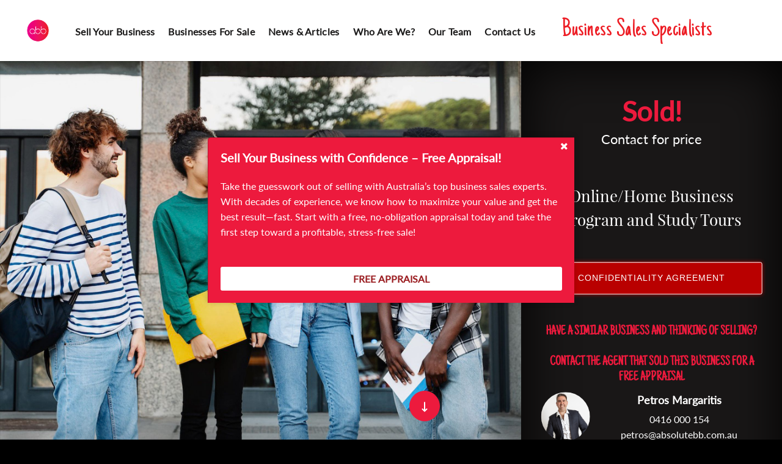

--- FILE ---
content_type: text/html; charset=utf-8
request_url: https://www.absolutbusinessbrokers.com.au/property?property_id=1264973
body_size: 46375
content:
<!DOCTYPE html>
<html lang="en-US" dir="ltr">
  <head>
    <title>Online/Home Business Program and Study Tours | ABB</title>
    
    <!-- Google Tag Manager -->
<script>
// (function(w,d,s,l,i){w[l]=w[l]||[];w[l].push({'gtm.start':
// new Date().getTime(),event:'gtm.js'});var f=d.getElementsByTagName(s)[0],
// j=d.createElement(s),dl=l!='dataLayer'?'&l='+l:'';j.async=true;j.src=
// 'https://www.googletagmanager.com/gtm.js?id='+i+dl;f.parentNode.insertBefore(j,f);
// })(window,document,'script','dataLayer','GTM-5F425R4');</script>
<!-- End Google Tag Manager -->

<!-- Google Tag Manager -->
 <script>
// (function(w,d,s,l,i){w[l]=w[l]||[];w[l].push({'gtm.start':
// new Date().getTime(),event:'gtm.js'});var f=d.getElementsByTagName(s)[0],
// j=d.createElement(s),dl=l!='dataLayer'?'&l='+l:'';j.async=true;j.src=
// 'https://www.googletagmanager.com/gtm.js?id='+i+dl;f.parentNode.insertBefore(j,f);
// })(window,document,'script','dataLayer','GTM-TXW7KLMK');
// </script>
 <!-- End Google Tag Manager -->

 <!-- Google Tag Manager --> 
 <script>
// (function(w,d,s,l,i){w[l]=w[l]||[];w[l].push({'gtm.start': 
// new Date().getTime(),event:'gtm.js'});var f=d.getElementsByTagName(s)[0], 
// j=d.createElement(s),dl=l!='dataLayer'?'&l='+l:'';j.async=true;j.src= 
// 'https://www.googletagmanager.com/gtm.js?id='+i+dl;f.parentNode.insertBefore(j,f); 
// })(window,document,'script','dataLayer','GTM-5F425R4');
// </script> 
<!-- End Google Tag Manager --> 

<!--Google search console verification-->
<!--<meta name="google-site-verification" content="BCj07BosbZov1p7AgjSX92Gr5hvm0D9CusQ-R_4flB8" />-->

<!-- Google Tag Manager 1 (First Campaign) -->
<script>
  (function(w,d,s,l,i){
    w[l]=w[l]||[]; 
    w[l].push({'gtm.start': new Date().getTime(), event:'gtm.js'});
    var f=d.getElementsByTagName(s)[0],
        j=d.createElement(s), dl=l!='dataLayer'?'&l='+l:''; 
    j.async=true; 
    j.src='https://www.googletagmanager.com/gtm.js?id='+i+dl; 
    f.parentNode.insertBefore(j,f);
  })(window,document,'script','dataLayer1','GTM-TXW7KLMK');
</script>
<!-- End Google Tag Manager 1 -->

<!-- Google Tag Manager 2 (Second Campaign) -->
<script>
  (function(w,d,s,l,i){
    w[l]=w[l]||[]; 
    w[l].push({'gtm.start': new Date().getTime(), event:'gtm.js'});
    var f=d.getElementsByTagName(s)[0],
        j=d.createElement(s), dl=l!='dataLayer'?'&l='+l:''; 
    j.async=true; 
    j.src='https://www.googletagmanager.com/gtm.js?id='+i+dl; 
    f.parentNode.insertBefore(j,f);
  })(window,document,'script','dataLayer2','GTM-5F425R4');
</script>
<!-- End Google Tag Manager 2 -->


<!-- Global site tag (gtag.js) - Google Analytics -->
<script async src="https://www.googletagmanager.com/gtag/js?id=UA-201898916-1"></script>
<script>
  window.dataLayer = window.dataLayer || [];
  function gtag(){dataLayer.push(arguments);}
  gtag('js', new Date());

  gtag('config', 'UA-201898916-1');
  gtag('config', 'G-46X4L1B7BJ');
  gtag('config', 'G-CC5MF1TSEV');
  gtag('config', 'G-XBEJY9TK3Z');
</script>


<script type="application/ld+json">
{"@context" : "http://schema.org",
"@type" : "Organization",
"name" : "Absolute Business Brokers",
"url" : "https://www.absolutbusinessbrokers.com.au/",
"logo": "https://s3-us-west-2.amazonaws.com/eagleagent-orig/uploads%2F1614212306978-xh8ty3su1fd-b4e078ae0ffa899e07e6af97c173b3ad%2FLanding+page+logo.png" }
</script>



<!-- === INACTIVE PAGES SEND ERROR 404 === -->


<meta charset="UTF-8" />
<script type="text/javascript">window.NREUM||(NREUM={});NREUM.info={"beacon":"bam.nr-data.net","errorBeacon":"bam.nr-data.net","licenseKey":"a4853fa989","applicationID":"5991836","transactionName":"JgwMFxBcXgpRRB5DUwIGEUwRW10R","queueTime":2,"applicationTime":224,"agent":""}</script>
<script type="text/javascript">(window.NREUM||(NREUM={})).init={ajax:{deny_list:["bam.nr-data.net"]},feature_flags:["soft_nav"]};(window.NREUM||(NREUM={})).loader_config={xpid:"XAAEUVNQGwYJXVBaBAc=",licenseKey:"a4853fa989",applicationID:"5991836",browserID:"5991884"};;/*! For license information please see nr-loader-full-1.308.0.min.js.LICENSE.txt */
(()=>{var e,t,r={384:(e,t,r)=>{"use strict";r.d(t,{NT:()=>a,US:()=>u,Zm:()=>o,bQ:()=>d,dV:()=>c,pV:()=>l});var n=r(6154),i=r(1863),s=r(1910);const a={beacon:"bam.nr-data.net",errorBeacon:"bam.nr-data.net"};function o(){return n.gm.NREUM||(n.gm.NREUM={}),void 0===n.gm.newrelic&&(n.gm.newrelic=n.gm.NREUM),n.gm.NREUM}function c(){let e=o();return e.o||(e.o={ST:n.gm.setTimeout,SI:n.gm.setImmediate||n.gm.setInterval,CT:n.gm.clearTimeout,XHR:n.gm.XMLHttpRequest,REQ:n.gm.Request,EV:n.gm.Event,PR:n.gm.Promise,MO:n.gm.MutationObserver,FETCH:n.gm.fetch,WS:n.gm.WebSocket},(0,s.i)(...Object.values(e.o))),e}function d(e,t){let r=o();r.initializedAgents??={},t.initializedAt={ms:(0,i.t)(),date:new Date},r.initializedAgents[e]=t}function u(e,t){o()[e]=t}function l(){return function(){let e=o();const t=e.info||{};e.info={beacon:a.beacon,errorBeacon:a.errorBeacon,...t}}(),function(){let e=o();const t=e.init||{};e.init={...t}}(),c(),function(){let e=o();const t=e.loader_config||{};e.loader_config={...t}}(),o()}},782:(e,t,r)=>{"use strict";r.d(t,{T:()=>n});const n=r(860).K7.pageViewTiming},860:(e,t,r)=>{"use strict";r.d(t,{$J:()=>u,K7:()=>c,P3:()=>d,XX:()=>i,Yy:()=>o,df:()=>s,qY:()=>n,v4:()=>a});const n="events",i="jserrors",s="browser/blobs",a="rum",o="browser/logs",c={ajax:"ajax",genericEvents:"generic_events",jserrors:i,logging:"logging",metrics:"metrics",pageAction:"page_action",pageViewEvent:"page_view_event",pageViewTiming:"page_view_timing",sessionReplay:"session_replay",sessionTrace:"session_trace",softNav:"soft_navigations",spa:"spa"},d={[c.pageViewEvent]:1,[c.pageViewTiming]:2,[c.metrics]:3,[c.jserrors]:4,[c.spa]:5,[c.ajax]:6,[c.sessionTrace]:7,[c.softNav]:8,[c.sessionReplay]:9,[c.logging]:10,[c.genericEvents]:11},u={[c.pageViewEvent]:a,[c.pageViewTiming]:n,[c.ajax]:n,[c.spa]:n,[c.softNav]:n,[c.metrics]:i,[c.jserrors]:i,[c.sessionTrace]:s,[c.sessionReplay]:s,[c.logging]:o,[c.genericEvents]:"ins"}},944:(e,t,r)=>{"use strict";r.d(t,{R:()=>i});var n=r(3241);function i(e,t){"function"==typeof console.debug&&(console.debug("New Relic Warning: https://github.com/newrelic/newrelic-browser-agent/blob/main/docs/warning-codes.md#".concat(e),t),(0,n.W)({agentIdentifier:null,drained:null,type:"data",name:"warn",feature:"warn",data:{code:e,secondary:t}}))}},993:(e,t,r)=>{"use strict";r.d(t,{A$:()=>s,ET:()=>a,TZ:()=>o,p_:()=>i});var n=r(860);const i={ERROR:"ERROR",WARN:"WARN",INFO:"INFO",DEBUG:"DEBUG",TRACE:"TRACE"},s={OFF:0,ERROR:1,WARN:2,INFO:3,DEBUG:4,TRACE:5},a="log",o=n.K7.logging},1541:(e,t,r)=>{"use strict";r.d(t,{U:()=>i,f:()=>n});const n={MFE:"MFE",BA:"BA"};function i(e,t){if(2!==t?.harvestEndpointVersion)return{};const r=t.agentRef.runtime.appMetadata.agents[0].entityGuid;return e?{"source.id":e.id,"source.name":e.name,"source.type":e.type,"parent.id":e.parent?.id||r,"parent.type":e.parent?.type||n.BA}:{"entity.guid":r,appId:t.agentRef.info.applicationID}}},1687:(e,t,r)=>{"use strict";r.d(t,{Ak:()=>d,Ze:()=>h,x3:()=>u});var n=r(3241),i=r(7836),s=r(3606),a=r(860),o=r(2646);const c={};function d(e,t){const r={staged:!1,priority:a.P3[t]||0};l(e),c[e].get(t)||c[e].set(t,r)}function u(e,t){e&&c[e]&&(c[e].get(t)&&c[e].delete(t),p(e,t,!1),c[e].size&&f(e))}function l(e){if(!e)throw new Error("agentIdentifier required");c[e]||(c[e]=new Map)}function h(e="",t="feature",r=!1){if(l(e),!e||!c[e].get(t)||r)return p(e,t);c[e].get(t).staged=!0,f(e)}function f(e){const t=Array.from(c[e]);t.every(([e,t])=>t.staged)&&(t.sort((e,t)=>e[1].priority-t[1].priority),t.forEach(([t])=>{c[e].delete(t),p(e,t)}))}function p(e,t,r=!0){const a=e?i.ee.get(e):i.ee,c=s.i.handlers;if(!a.aborted&&a.backlog&&c){if((0,n.W)({agentIdentifier:e,type:"lifecycle",name:"drain",feature:t}),r){const e=a.backlog[t],r=c[t];if(r){for(let t=0;e&&t<e.length;++t)g(e[t],r);Object.entries(r).forEach(([e,t])=>{Object.values(t||{}).forEach(t=>{t[0]?.on&&t[0]?.context()instanceof o.y&&t[0].on(e,t[1])})})}}a.isolatedBacklog||delete c[t],a.backlog[t]=null,a.emit("drain-"+t,[])}}function g(e,t){var r=e[1];Object.values(t[r]||{}).forEach(t=>{var r=e[0];if(t[0]===r){var n=t[1],i=e[3],s=e[2];n.apply(i,s)}})}},1738:(e,t,r)=>{"use strict";r.d(t,{U:()=>f,Y:()=>h});var n=r(3241),i=r(9908),s=r(1863),a=r(944),o=r(5701),c=r(3969),d=r(8362),u=r(860),l=r(4261);function h(e,t,r,s){const h=s||r;!h||h[e]&&h[e]!==d.d.prototype[e]||(h[e]=function(){(0,i.p)(c.xV,["API/"+e+"/called"],void 0,u.K7.metrics,r.ee),(0,n.W)({agentIdentifier:r.agentIdentifier,drained:!!o.B?.[r.agentIdentifier],type:"data",name:"api",feature:l.Pl+e,data:{}});try{return t.apply(this,arguments)}catch(e){(0,a.R)(23,e)}})}function f(e,t,r,n,a){const o=e.info;null===r?delete o.jsAttributes[t]:o.jsAttributes[t]=r,(a||null===r)&&(0,i.p)(l.Pl+n,[(0,s.t)(),t,r],void 0,"session",e.ee)}},1741:(e,t,r)=>{"use strict";r.d(t,{W:()=>s});var n=r(944),i=r(4261);class s{#e(e,...t){if(this[e]!==s.prototype[e])return this[e](...t);(0,n.R)(35,e)}addPageAction(e,t){return this.#e(i.hG,e,t)}register(e){return this.#e(i.eY,e)}recordCustomEvent(e,t){return this.#e(i.fF,e,t)}setPageViewName(e,t){return this.#e(i.Fw,e,t)}setCustomAttribute(e,t,r){return this.#e(i.cD,e,t,r)}noticeError(e,t){return this.#e(i.o5,e,t)}setUserId(e,t=!1){return this.#e(i.Dl,e,t)}setApplicationVersion(e){return this.#e(i.nb,e)}setErrorHandler(e){return this.#e(i.bt,e)}addRelease(e,t){return this.#e(i.k6,e,t)}log(e,t){return this.#e(i.$9,e,t)}start(){return this.#e(i.d3)}finished(e){return this.#e(i.BL,e)}recordReplay(){return this.#e(i.CH)}pauseReplay(){return this.#e(i.Tb)}addToTrace(e){return this.#e(i.U2,e)}setCurrentRouteName(e){return this.#e(i.PA,e)}interaction(e){return this.#e(i.dT,e)}wrapLogger(e,t,r){return this.#e(i.Wb,e,t,r)}measure(e,t){return this.#e(i.V1,e,t)}consent(e){return this.#e(i.Pv,e)}}},1863:(e,t,r)=>{"use strict";function n(){return Math.floor(performance.now())}r.d(t,{t:()=>n})},1910:(e,t,r)=>{"use strict";r.d(t,{i:()=>s});var n=r(944);const i=new Map;function s(...e){return e.every(e=>{if(i.has(e))return i.get(e);const t="function"==typeof e?e.toString():"",r=t.includes("[native code]"),s=t.includes("nrWrapper");return r||s||(0,n.R)(64,e?.name||t),i.set(e,r),r})}},2555:(e,t,r)=>{"use strict";r.d(t,{D:()=>o,f:()=>a});var n=r(384),i=r(8122);const s={beacon:n.NT.beacon,errorBeacon:n.NT.errorBeacon,licenseKey:void 0,applicationID:void 0,sa:void 0,queueTime:void 0,applicationTime:void 0,ttGuid:void 0,user:void 0,account:void 0,product:void 0,extra:void 0,jsAttributes:{},userAttributes:void 0,atts:void 0,transactionName:void 0,tNamePlain:void 0};function a(e){try{return!!e.licenseKey&&!!e.errorBeacon&&!!e.applicationID}catch(e){return!1}}const o=e=>(0,i.a)(e,s)},2614:(e,t,r)=>{"use strict";r.d(t,{BB:()=>a,H3:()=>n,g:()=>d,iL:()=>c,tS:()=>o,uh:()=>i,wk:()=>s});const n="NRBA",i="SESSION",s=144e5,a=18e5,o={STARTED:"session-started",PAUSE:"session-pause",RESET:"session-reset",RESUME:"session-resume",UPDATE:"session-update"},c={SAME_TAB:"same-tab",CROSS_TAB:"cross-tab"},d={OFF:0,FULL:1,ERROR:2}},2646:(e,t,r)=>{"use strict";r.d(t,{y:()=>n});class n{constructor(e){this.contextId=e}}},2843:(e,t,r)=>{"use strict";r.d(t,{G:()=>s,u:()=>i});var n=r(3878);function i(e,t=!1,r,i){(0,n.DD)("visibilitychange",function(){if(t)return void("hidden"===document.visibilityState&&e());e(document.visibilityState)},r,i)}function s(e,t,r){(0,n.sp)("pagehide",e,t,r)}},3241:(e,t,r)=>{"use strict";r.d(t,{W:()=>s});var n=r(6154);const i="newrelic";function s(e={}){try{n.gm.dispatchEvent(new CustomEvent(i,{detail:e}))}catch(e){}}},3304:(e,t,r)=>{"use strict";r.d(t,{A:()=>s});var n=r(7836);const i=()=>{const e=new WeakSet;return(t,r)=>{if("object"==typeof r&&null!==r){if(e.has(r))return;e.add(r)}return r}};function s(e){try{return JSON.stringify(e,i())??""}catch(e){try{n.ee.emit("internal-error",[e])}catch(e){}return""}}},3333:(e,t,r)=>{"use strict";r.d(t,{$v:()=>u,TZ:()=>n,Xh:()=>c,Zp:()=>i,kd:()=>d,mq:()=>o,nf:()=>a,qN:()=>s});const n=r(860).K7.genericEvents,i=["auxclick","click","copy","keydown","paste","scrollend"],s=["focus","blur"],a=4,o=1e3,c=2e3,d=["PageAction","UserAction","BrowserPerformance"],u={RESOURCES:"experimental.resources",REGISTER:"register"}},3434:(e,t,r)=>{"use strict";r.d(t,{Jt:()=>s,YM:()=>d});var n=r(7836),i=r(5607);const s="nr@original:".concat(i.W),a=50;var o=Object.prototype.hasOwnProperty,c=!1;function d(e,t){return e||(e=n.ee),r.inPlace=function(e,t,n,i,s){n||(n="");const a="-"===n.charAt(0);for(let o=0;o<t.length;o++){const c=t[o],d=e[c];l(d)||(e[c]=r(d,a?c+n:n,i,c,s))}},r.flag=s,r;function r(t,r,n,c,d){return l(t)?t:(r||(r=""),nrWrapper[s]=t,function(e,t,r){if(Object.defineProperty&&Object.keys)try{return Object.keys(e).forEach(function(r){Object.defineProperty(t,r,{get:function(){return e[r]},set:function(t){return e[r]=t,t}})}),t}catch(e){u([e],r)}for(var n in e)o.call(e,n)&&(t[n]=e[n])}(t,nrWrapper,e),nrWrapper);function nrWrapper(){var s,o,l,h;let f;try{o=this,s=[...arguments],l="function"==typeof n?n(s,o):n||{}}catch(t){u([t,"",[s,o,c],l],e)}i(r+"start",[s,o,c],l,d);const p=performance.now();let g;try{return h=t.apply(o,s),g=performance.now(),h}catch(e){throw g=performance.now(),i(r+"err",[s,o,e],l,d),f=e,f}finally{const e=g-p,t={start:p,end:g,duration:e,isLongTask:e>=a,methodName:c,thrownError:f};t.isLongTask&&i("long-task",[t,o],l,d),i(r+"end",[s,o,h],l,d)}}}function i(r,n,i,s){if(!c||t){var a=c;c=!0;try{e.emit(r,n,i,t,s)}catch(t){u([t,r,n,i],e)}c=a}}}function u(e,t){t||(t=n.ee);try{t.emit("internal-error",e)}catch(e){}}function l(e){return!(e&&"function"==typeof e&&e.apply&&!e[s])}},3606:(e,t,r)=>{"use strict";r.d(t,{i:()=>s});var n=r(9908);s.on=a;var i=s.handlers={};function s(e,t,r,s){a(s||n.d,i,e,t,r)}function a(e,t,r,i,s){s||(s="feature"),e||(e=n.d);var a=t[s]=t[s]||{};(a[r]=a[r]||[]).push([e,i])}},3738:(e,t,r)=>{"use strict";r.d(t,{He:()=>i,Kp:()=>o,Lc:()=>d,Rz:()=>u,TZ:()=>n,bD:()=>s,d3:()=>a,jx:()=>l,sl:()=>h,uP:()=>c});const n=r(860).K7.sessionTrace,i="bstResource",s="resource",a="-start",o="-end",c="fn"+a,d="fn"+o,u="pushState",l=1e3,h=3e4},3785:(e,t,r)=>{"use strict";r.d(t,{R:()=>c,b:()=>d});var n=r(9908),i=r(1863),s=r(860),a=r(3969),o=r(993);function c(e,t,r={},c=o.p_.INFO,d=!0,u,l=(0,i.t)()){(0,n.p)(a.xV,["API/logging/".concat(c.toLowerCase(),"/called")],void 0,s.K7.metrics,e),(0,n.p)(o.ET,[l,t,r,c,d,u],void 0,s.K7.logging,e)}function d(e){return"string"==typeof e&&Object.values(o.p_).some(t=>t===e.toUpperCase().trim())}},3878:(e,t,r)=>{"use strict";function n(e,t){return{capture:e,passive:!1,signal:t}}function i(e,t,r=!1,i){window.addEventListener(e,t,n(r,i))}function s(e,t,r=!1,i){document.addEventListener(e,t,n(r,i))}r.d(t,{DD:()=>s,jT:()=>n,sp:()=>i})},3969:(e,t,r)=>{"use strict";r.d(t,{TZ:()=>n,XG:()=>o,rs:()=>i,xV:()=>a,z_:()=>s});const n=r(860).K7.metrics,i="sm",s="cm",a="storeSupportabilityMetrics",o="storeEventMetrics"},4234:(e,t,r)=>{"use strict";r.d(t,{W:()=>s});var n=r(7836),i=r(1687);class s{constructor(e,t){this.agentIdentifier=e,this.ee=n.ee.get(e),this.featureName=t,this.blocked=!1}deregisterDrain(){(0,i.x3)(this.agentIdentifier,this.featureName)}}},4261:(e,t,r)=>{"use strict";r.d(t,{$9:()=>d,BL:()=>o,CH:()=>f,Dl:()=>w,Fw:()=>y,PA:()=>m,Pl:()=>n,Pv:()=>T,Tb:()=>l,U2:()=>s,V1:()=>E,Wb:()=>x,bt:()=>b,cD:()=>v,d3:()=>R,dT:()=>c,eY:()=>p,fF:()=>h,hG:()=>i,k6:()=>a,nb:()=>g,o5:()=>u});const n="api-",i="addPageAction",s="addToTrace",a="addRelease",o="finished",c="interaction",d="log",u="noticeError",l="pauseReplay",h="recordCustomEvent",f="recordReplay",p="register",g="setApplicationVersion",m="setCurrentRouteName",v="setCustomAttribute",b="setErrorHandler",y="setPageViewName",w="setUserId",R="start",x="wrapLogger",E="measure",T="consent"},5205:(e,t,r)=>{"use strict";r.d(t,{j:()=>S});var n=r(384),i=r(1741);var s=r(2555),a=r(3333);const o=e=>{if(!e||"string"!=typeof e)return!1;try{document.createDocumentFragment().querySelector(e)}catch{return!1}return!0};var c=r(2614),d=r(944),u=r(8122);const l="[data-nr-mask]",h=e=>(0,u.a)(e,(()=>{const e={feature_flags:[],experimental:{allow_registered_children:!1,resources:!1},mask_selector:"*",block_selector:"[data-nr-block]",mask_input_options:{color:!1,date:!1,"datetime-local":!1,email:!1,month:!1,number:!1,range:!1,search:!1,tel:!1,text:!1,time:!1,url:!1,week:!1,textarea:!1,select:!1,password:!0}};return{ajax:{deny_list:void 0,block_internal:!0,enabled:!0,autoStart:!0},api:{get allow_registered_children(){return e.feature_flags.includes(a.$v.REGISTER)||e.experimental.allow_registered_children},set allow_registered_children(t){e.experimental.allow_registered_children=t},duplicate_registered_data:!1},browser_consent_mode:{enabled:!1},distributed_tracing:{enabled:void 0,exclude_newrelic_header:void 0,cors_use_newrelic_header:void 0,cors_use_tracecontext_headers:void 0,allowed_origins:void 0},get feature_flags(){return e.feature_flags},set feature_flags(t){e.feature_flags=t},generic_events:{enabled:!0,autoStart:!0},harvest:{interval:30},jserrors:{enabled:!0,autoStart:!0},logging:{enabled:!0,autoStart:!0},metrics:{enabled:!0,autoStart:!0},obfuscate:void 0,page_action:{enabled:!0},page_view_event:{enabled:!0,autoStart:!0},page_view_timing:{enabled:!0,autoStart:!0},performance:{capture_marks:!1,capture_measures:!1,capture_detail:!0,resources:{get enabled(){return e.feature_flags.includes(a.$v.RESOURCES)||e.experimental.resources},set enabled(t){e.experimental.resources=t},asset_types:[],first_party_domains:[],ignore_newrelic:!0}},privacy:{cookies_enabled:!0},proxy:{assets:void 0,beacon:void 0},session:{expiresMs:c.wk,inactiveMs:c.BB},session_replay:{autoStart:!0,enabled:!1,preload:!1,sampling_rate:10,error_sampling_rate:100,collect_fonts:!1,inline_images:!1,fix_stylesheets:!0,mask_all_inputs:!0,get mask_text_selector(){return e.mask_selector},set mask_text_selector(t){o(t)?e.mask_selector="".concat(t,",").concat(l):""===t||null===t?e.mask_selector=l:(0,d.R)(5,t)},get block_class(){return"nr-block"},get ignore_class(){return"nr-ignore"},get mask_text_class(){return"nr-mask"},get block_selector(){return e.block_selector},set block_selector(t){o(t)?e.block_selector+=",".concat(t):""!==t&&(0,d.R)(6,t)},get mask_input_options(){return e.mask_input_options},set mask_input_options(t){t&&"object"==typeof t?e.mask_input_options={...t,password:!0}:(0,d.R)(7,t)}},session_trace:{enabled:!0,autoStart:!0},soft_navigations:{enabled:!0,autoStart:!0},spa:{enabled:!0,autoStart:!0},ssl:void 0,user_actions:{enabled:!0,elementAttributes:["id","className","tagName","type"]}}})());var f=r(6154),p=r(9324);let g=0;const m={buildEnv:p.F3,distMethod:p.Xs,version:p.xv,originTime:f.WN},v={consented:!1},b={appMetadata:{},get consented(){return this.session?.state?.consent||v.consented},set consented(e){v.consented=e},customTransaction:void 0,denyList:void 0,disabled:!1,harvester:void 0,isolatedBacklog:!1,isRecording:!1,loaderType:void 0,maxBytes:3e4,obfuscator:void 0,onerror:void 0,ptid:void 0,releaseIds:{},session:void 0,timeKeeper:void 0,registeredEntities:[],jsAttributesMetadata:{bytes:0},get harvestCount(){return++g}},y=e=>{const t=(0,u.a)(e,b),r=Object.keys(m).reduce((e,t)=>(e[t]={value:m[t],writable:!1,configurable:!0,enumerable:!0},e),{});return Object.defineProperties(t,r)};var w=r(5701);const R=e=>{const t=e.startsWith("http");e+="/",r.p=t?e:"https://"+e};var x=r(7836),E=r(3241);const T={accountID:void 0,trustKey:void 0,agentID:void 0,licenseKey:void 0,applicationID:void 0,xpid:void 0},A=e=>(0,u.a)(e,T),_=new Set;function S(e,t={},r,a){let{init:o,info:c,loader_config:d,runtime:u={},exposed:l=!0}=t;if(!c){const e=(0,n.pV)();o=e.init,c=e.info,d=e.loader_config}e.init=h(o||{}),e.loader_config=A(d||{}),c.jsAttributes??={},f.bv&&(c.jsAttributes.isWorker=!0),e.info=(0,s.D)(c);const p=e.init,g=[c.beacon,c.errorBeacon];_.has(e.agentIdentifier)||(p.proxy.assets&&(R(p.proxy.assets),g.push(p.proxy.assets)),p.proxy.beacon&&g.push(p.proxy.beacon),e.beacons=[...g],function(e){const t=(0,n.pV)();Object.getOwnPropertyNames(i.W.prototype).forEach(r=>{const n=i.W.prototype[r];if("function"!=typeof n||"constructor"===n)return;let s=t[r];e[r]&&!1!==e.exposed&&"micro-agent"!==e.runtime?.loaderType&&(t[r]=(...t)=>{const n=e[r](...t);return s?s(...t):n})})}(e),(0,n.US)("activatedFeatures",w.B)),u.denyList=[...p.ajax.deny_list||[],...p.ajax.block_internal?g:[]],u.ptid=e.agentIdentifier,u.loaderType=r,e.runtime=y(u),_.has(e.agentIdentifier)||(e.ee=x.ee.get(e.agentIdentifier),e.exposed=l,(0,E.W)({agentIdentifier:e.agentIdentifier,drained:!!w.B?.[e.agentIdentifier],type:"lifecycle",name:"initialize",feature:void 0,data:e.config})),_.add(e.agentIdentifier)}},5270:(e,t,r)=>{"use strict";r.d(t,{Aw:()=>a,SR:()=>s,rF:()=>o});var n=r(384),i=r(7767);function s(e){return!!(0,n.dV)().o.MO&&(0,i.V)(e)&&!0===e?.session_trace.enabled}function a(e){return!0===e?.session_replay.preload&&s(e)}function o(e,t){try{if("string"==typeof t?.type){if("password"===t.type.toLowerCase())return"*".repeat(e?.length||0);if(void 0!==t?.dataset?.nrUnmask||t?.classList?.contains("nr-unmask"))return e}}catch(e){}return"string"==typeof e?e.replace(/[\S]/g,"*"):"*".repeat(e?.length||0)}},5289:(e,t,r)=>{"use strict";r.d(t,{GG:()=>a,Qr:()=>c,sB:()=>o});var n=r(3878),i=r(6389);function s(){return"undefined"==typeof document||"complete"===document.readyState}function a(e,t){if(s())return e();const r=(0,i.J)(e),a=setInterval(()=>{s()&&(clearInterval(a),r())},500);(0,n.sp)("load",r,t)}function o(e){if(s())return e();(0,n.DD)("DOMContentLoaded",e)}function c(e){if(s())return e();(0,n.sp)("popstate",e)}},5607:(e,t,r)=>{"use strict";r.d(t,{W:()=>n});const n=(0,r(9566).bz)()},5701:(e,t,r)=>{"use strict";r.d(t,{B:()=>s,t:()=>a});var n=r(3241);const i=new Set,s={};function a(e,t){const r=t.agentIdentifier;s[r]??={},e&&"object"==typeof e&&(i.has(r)||(t.ee.emit("rumresp",[e]),s[r]=e,i.add(r),(0,n.W)({agentIdentifier:r,loaded:!0,drained:!0,type:"lifecycle",name:"load",feature:void 0,data:e})))}},6154:(e,t,r)=>{"use strict";r.d(t,{OF:()=>d,RI:()=>i,WN:()=>h,bv:()=>s,eN:()=>f,gm:()=>a,lR:()=>l,m:()=>c,mw:()=>o,sb:()=>u});var n=r(1863);const i="undefined"!=typeof window&&!!window.document,s="undefined"!=typeof WorkerGlobalScope&&("undefined"!=typeof self&&self instanceof WorkerGlobalScope&&self.navigator instanceof WorkerNavigator||"undefined"!=typeof globalThis&&globalThis instanceof WorkerGlobalScope&&globalThis.navigator instanceof WorkerNavigator),a=i?window:"undefined"!=typeof WorkerGlobalScope&&("undefined"!=typeof self&&self instanceof WorkerGlobalScope&&self||"undefined"!=typeof globalThis&&globalThis instanceof WorkerGlobalScope&&globalThis),o=Boolean("hidden"===a?.document?.visibilityState),c=""+a?.location,d=/iPad|iPhone|iPod/.test(a.navigator?.userAgent),u=d&&"undefined"==typeof SharedWorker,l=(()=>{const e=a.navigator?.userAgent?.match(/Firefox[/\s](\d+\.\d+)/);return Array.isArray(e)&&e.length>=2?+e[1]:0})(),h=Date.now()-(0,n.t)(),f=()=>"undefined"!=typeof PerformanceNavigationTiming&&a?.performance?.getEntriesByType("navigation")?.[0]?.responseStart},6344:(e,t,r)=>{"use strict";r.d(t,{BB:()=>u,Qb:()=>l,TZ:()=>i,Ug:()=>a,Vh:()=>s,_s:()=>o,bc:()=>d,yP:()=>c});var n=r(2614);const i=r(860).K7.sessionReplay,s="errorDuringReplay",a=.12,o={DomContentLoaded:0,Load:1,FullSnapshot:2,IncrementalSnapshot:3,Meta:4,Custom:5},c={[n.g.ERROR]:15e3,[n.g.FULL]:3e5,[n.g.OFF]:0},d={RESET:{message:"Session was reset",sm:"Reset"},IMPORT:{message:"Recorder failed to import",sm:"Import"},TOO_MANY:{message:"429: Too Many Requests",sm:"Too-Many"},TOO_BIG:{message:"Payload was too large",sm:"Too-Big"},CROSS_TAB:{message:"Session Entity was set to OFF on another tab",sm:"Cross-Tab"},ENTITLEMENTS:{message:"Session Replay is not allowed and will not be started",sm:"Entitlement"}},u=5e3,l={API:"api",RESUME:"resume",SWITCH_TO_FULL:"switchToFull",INITIALIZE:"initialize",PRELOAD:"preload"}},6389:(e,t,r)=>{"use strict";function n(e,t=500,r={}){const n=r?.leading||!1;let i;return(...r)=>{n&&void 0===i&&(e.apply(this,r),i=setTimeout(()=>{i=clearTimeout(i)},t)),n||(clearTimeout(i),i=setTimeout(()=>{e.apply(this,r)},t))}}function i(e){let t=!1;return(...r)=>{t||(t=!0,e.apply(this,r))}}r.d(t,{J:()=>i,s:()=>n})},6630:(e,t,r)=>{"use strict";r.d(t,{T:()=>n});const n=r(860).K7.pageViewEvent},6774:(e,t,r)=>{"use strict";r.d(t,{T:()=>n});const n=r(860).K7.jserrors},7295:(e,t,r)=>{"use strict";r.d(t,{Xv:()=>a,gX:()=>i,iW:()=>s});var n=[];function i(e){if(!e||s(e))return!1;if(0===n.length)return!0;if("*"===n[0].hostname)return!1;for(var t=0;t<n.length;t++){var r=n[t];if(r.hostname.test(e.hostname)&&r.pathname.test(e.pathname))return!1}return!0}function s(e){return void 0===e.hostname}function a(e){if(n=[],e&&e.length)for(var t=0;t<e.length;t++){let r=e[t];if(!r)continue;if("*"===r)return void(n=[{hostname:"*"}]);0===r.indexOf("http://")?r=r.substring(7):0===r.indexOf("https://")&&(r=r.substring(8));const i=r.indexOf("/");let s,a;i>0?(s=r.substring(0,i),a=r.substring(i)):(s=r,a="*");let[c]=s.split(":");n.push({hostname:o(c),pathname:o(a,!0)})}}function o(e,t=!1){const r=e.replace(/[.+?^${}()|[\]\\]/g,e=>"\\"+e).replace(/\*/g,".*?");return new RegExp((t?"^":"")+r+"$")}},7485:(e,t,r)=>{"use strict";r.d(t,{D:()=>i});var n=r(6154);function i(e){if(0===(e||"").indexOf("data:"))return{protocol:"data"};try{const t=new URL(e,location.href),r={port:t.port,hostname:t.hostname,pathname:t.pathname,search:t.search,protocol:t.protocol.slice(0,t.protocol.indexOf(":")),sameOrigin:t.protocol===n.gm?.location?.protocol&&t.host===n.gm?.location?.host};return r.port&&""!==r.port||("http:"===t.protocol&&(r.port="80"),"https:"===t.protocol&&(r.port="443")),r.pathname&&""!==r.pathname?r.pathname.startsWith("/")||(r.pathname="/".concat(r.pathname)):r.pathname="/",r}catch(e){return{}}}},7699:(e,t,r)=>{"use strict";r.d(t,{It:()=>s,KC:()=>o,No:()=>i,qh:()=>a});var n=r(860);const i=16e3,s=1e6,a="SESSION_ERROR",o={[n.K7.logging]:!0,[n.K7.genericEvents]:!1,[n.K7.jserrors]:!1,[n.K7.ajax]:!1}},7767:(e,t,r)=>{"use strict";r.d(t,{V:()=>i});var n=r(6154);const i=e=>n.RI&&!0===e?.privacy.cookies_enabled},7836:(e,t,r)=>{"use strict";r.d(t,{P:()=>o,ee:()=>c});var n=r(384),i=r(8990),s=r(2646),a=r(5607);const o="nr@context:".concat(a.W),c=function e(t,r){var n={},a={},u={},l=!1;try{l=16===r.length&&d.initializedAgents?.[r]?.runtime.isolatedBacklog}catch(e){}var h={on:p,addEventListener:p,removeEventListener:function(e,t){var r=n[e];if(!r)return;for(var i=0;i<r.length;i++)r[i]===t&&r.splice(i,1)},emit:function(e,r,n,i,s){!1!==s&&(s=!0);if(c.aborted&&!i)return;t&&s&&t.emit(e,r,n);var o=f(n);g(e).forEach(e=>{e.apply(o,r)});var d=v()[a[e]];d&&d.push([h,e,r,o]);return o},get:m,listeners:g,context:f,buffer:function(e,t){const r=v();if(t=t||"feature",h.aborted)return;Object.entries(e||{}).forEach(([e,n])=>{a[n]=t,t in r||(r[t]=[])})},abort:function(){h._aborted=!0,Object.keys(h.backlog).forEach(e=>{delete h.backlog[e]})},isBuffering:function(e){return!!v()[a[e]]},debugId:r,backlog:l?{}:t&&"object"==typeof t.backlog?t.backlog:{},isolatedBacklog:l};return Object.defineProperty(h,"aborted",{get:()=>{let e=h._aborted||!1;return e||(t&&(e=t.aborted),e)}}),h;function f(e){return e&&e instanceof s.y?e:e?(0,i.I)(e,o,()=>new s.y(o)):new s.y(o)}function p(e,t){n[e]=g(e).concat(t)}function g(e){return n[e]||[]}function m(t){return u[t]=u[t]||e(h,t)}function v(){return h.backlog}}(void 0,"globalEE"),d=(0,n.Zm)();d.ee||(d.ee=c)},8122:(e,t,r)=>{"use strict";r.d(t,{a:()=>i});var n=r(944);function i(e,t){try{if(!e||"object"!=typeof e)return(0,n.R)(3);if(!t||"object"!=typeof t)return(0,n.R)(4);const r=Object.create(Object.getPrototypeOf(t),Object.getOwnPropertyDescriptors(t)),s=0===Object.keys(r).length?e:r;for(let a in s)if(void 0!==e[a])try{if(null===e[a]){r[a]=null;continue}Array.isArray(e[a])&&Array.isArray(t[a])?r[a]=Array.from(new Set([...e[a],...t[a]])):"object"==typeof e[a]&&"object"==typeof t[a]?r[a]=i(e[a],t[a]):r[a]=e[a]}catch(e){r[a]||(0,n.R)(1,e)}return r}catch(e){(0,n.R)(2,e)}}},8139:(e,t,r)=>{"use strict";r.d(t,{u:()=>h});var n=r(7836),i=r(3434),s=r(8990),a=r(6154);const o={},c=a.gm.XMLHttpRequest,d="addEventListener",u="removeEventListener",l="nr@wrapped:".concat(n.P);function h(e){var t=function(e){return(e||n.ee).get("events")}(e);if(o[t.debugId]++)return t;o[t.debugId]=1;var r=(0,i.YM)(t,!0);function h(e){r.inPlace(e,[d,u],"-",p)}function p(e,t){return e[1]}return"getPrototypeOf"in Object&&(a.RI&&f(document,h),c&&f(c.prototype,h),f(a.gm,h)),t.on(d+"-start",function(e,t){var n=e[1];if(null!==n&&("function"==typeof n||"object"==typeof n)&&"newrelic"!==e[0]){var i=(0,s.I)(n,l,function(){var e={object:function(){if("function"!=typeof n.handleEvent)return;return n.handleEvent.apply(n,arguments)},function:n}[typeof n];return e?r(e,"fn-",null,e.name||"anonymous"):n});this.wrapped=e[1]=i}}),t.on(u+"-start",function(e){e[1]=this.wrapped||e[1]}),t}function f(e,t,...r){let n=e;for(;"object"==typeof n&&!Object.prototype.hasOwnProperty.call(n,d);)n=Object.getPrototypeOf(n);n&&t(n,...r)}},8362:(e,t,r)=>{"use strict";r.d(t,{d:()=>s});var n=r(9566),i=r(1741);class s extends i.W{agentIdentifier=(0,n.LA)(16)}},8374:(e,t,r)=>{r.nc=(()=>{try{return document?.currentScript?.nonce}catch(e){}return""})()},8990:(e,t,r)=>{"use strict";r.d(t,{I:()=>i});var n=Object.prototype.hasOwnProperty;function i(e,t,r){if(n.call(e,t))return e[t];var i=r();if(Object.defineProperty&&Object.keys)try{return Object.defineProperty(e,t,{value:i,writable:!0,enumerable:!1}),i}catch(e){}return e[t]=i,i}},9119:(e,t,r)=>{"use strict";r.d(t,{L:()=>s});var n=/([^?#]*)[^#]*(#[^?]*|$).*/,i=/([^?#]*)().*/;function s(e,t){return e?e.replace(t?n:i,"$1$2"):e}},9300:(e,t,r)=>{"use strict";r.d(t,{T:()=>n});const n=r(860).K7.ajax},9324:(e,t,r)=>{"use strict";r.d(t,{AJ:()=>a,F3:()=>i,Xs:()=>s,Yq:()=>o,xv:()=>n});const n="1.308.0",i="PROD",s="CDN",a="@newrelic/rrweb",o="1.0.1"},9566:(e,t,r)=>{"use strict";r.d(t,{LA:()=>o,ZF:()=>c,bz:()=>a,el:()=>d});var n=r(6154);const i="xxxxxxxx-xxxx-4xxx-yxxx-xxxxxxxxxxxx";function s(e,t){return e?15&e[t]:16*Math.random()|0}function a(){const e=n.gm?.crypto||n.gm?.msCrypto;let t,r=0;return e&&e.getRandomValues&&(t=e.getRandomValues(new Uint8Array(30))),i.split("").map(e=>"x"===e?s(t,r++).toString(16):"y"===e?(3&s()|8).toString(16):e).join("")}function o(e){const t=n.gm?.crypto||n.gm?.msCrypto;let r,i=0;t&&t.getRandomValues&&(r=t.getRandomValues(new Uint8Array(e)));const a=[];for(var o=0;o<e;o++)a.push(s(r,i++).toString(16));return a.join("")}function c(){return o(16)}function d(){return o(32)}},9908:(e,t,r)=>{"use strict";r.d(t,{d:()=>n,p:()=>i});var n=r(7836).ee.get("handle");function i(e,t,r,i,s){s?(s.buffer([e],i),s.emit(e,t,r)):(n.buffer([e],i),n.emit(e,t,r))}}},n={};function i(e){var t=n[e];if(void 0!==t)return t.exports;var s=n[e]={exports:{}};return r[e](s,s.exports,i),s.exports}i.m=r,i.d=(e,t)=>{for(var r in t)i.o(t,r)&&!i.o(e,r)&&Object.defineProperty(e,r,{enumerable:!0,get:t[r]})},i.f={},i.e=e=>Promise.all(Object.keys(i.f).reduce((t,r)=>(i.f[r](e,t),t),[])),i.u=e=>({95:"nr-full-compressor",222:"nr-full-recorder",891:"nr-full"}[e]+"-1.308.0.min.js"),i.o=(e,t)=>Object.prototype.hasOwnProperty.call(e,t),e={},t="NRBA-1.308.0.PROD:",i.l=(r,n,s,a)=>{if(e[r])e[r].push(n);else{var o,c;if(void 0!==s)for(var d=document.getElementsByTagName("script"),u=0;u<d.length;u++){var l=d[u];if(l.getAttribute("src")==r||l.getAttribute("data-webpack")==t+s){o=l;break}}if(!o){c=!0;var h={891:"sha512-fcveNDcpRQS9OweGhN4uJe88Qmg+EVyH6j/wngwL2Le0m7LYyz7q+JDx7KBxsdDF4TaPVsSmHg12T3pHwdLa7w==",222:"sha512-O8ZzdvgB4fRyt7k2Qrr4STpR+tCA2mcQEig6/dP3rRy9uEx1CTKQ6cQ7Src0361y7xS434ua+zIPo265ZpjlEg==",95:"sha512-jDWejat/6/UDex/9XjYoPPmpMPuEvBCSuCg/0tnihjbn5bh9mP3An0NzFV9T5Tc+3kKhaXaZA8UIKPAanD2+Gw=="};(o=document.createElement("script")).charset="utf-8",i.nc&&o.setAttribute("nonce",i.nc),o.setAttribute("data-webpack",t+s),o.src=r,0!==o.src.indexOf(window.location.origin+"/")&&(o.crossOrigin="anonymous"),h[a]&&(o.integrity=h[a])}e[r]=[n];var f=(t,n)=>{o.onerror=o.onload=null,clearTimeout(p);var i=e[r];if(delete e[r],o.parentNode&&o.parentNode.removeChild(o),i&&i.forEach(e=>e(n)),t)return t(n)},p=setTimeout(f.bind(null,void 0,{type:"timeout",target:o}),12e4);o.onerror=f.bind(null,o.onerror),o.onload=f.bind(null,o.onload),c&&document.head.appendChild(o)}},i.r=e=>{"undefined"!=typeof Symbol&&Symbol.toStringTag&&Object.defineProperty(e,Symbol.toStringTag,{value:"Module"}),Object.defineProperty(e,"__esModule",{value:!0})},i.p="https://js-agent.newrelic.com/",(()=>{var e={85:0,959:0};i.f.j=(t,r)=>{var n=i.o(e,t)?e[t]:void 0;if(0!==n)if(n)r.push(n[2]);else{var s=new Promise((r,i)=>n=e[t]=[r,i]);r.push(n[2]=s);var a=i.p+i.u(t),o=new Error;i.l(a,r=>{if(i.o(e,t)&&(0!==(n=e[t])&&(e[t]=void 0),n)){var s=r&&("load"===r.type?"missing":r.type),a=r&&r.target&&r.target.src;o.message="Loading chunk "+t+" failed: ("+s+": "+a+")",o.name="ChunkLoadError",o.type=s,o.request=a,n[1](o)}},"chunk-"+t,t)}};var t=(t,r)=>{var n,s,[a,o,c]=r,d=0;if(a.some(t=>0!==e[t])){for(n in o)i.o(o,n)&&(i.m[n]=o[n]);if(c)c(i)}for(t&&t(r);d<a.length;d++)s=a[d],i.o(e,s)&&e[s]&&e[s][0](),e[s]=0},r=self["webpackChunk:NRBA-1.308.0.PROD"]=self["webpackChunk:NRBA-1.308.0.PROD"]||[];r.forEach(t.bind(null,0)),r.push=t.bind(null,r.push.bind(r))})(),(()=>{"use strict";i(8374);var e=i(8362),t=i(860);const r=Object.values(t.K7);var n=i(5205);var s=i(9908),a=i(1863),o=i(4261),c=i(1738);var d=i(1687),u=i(4234),l=i(5289),h=i(6154),f=i(944),p=i(5270),g=i(7767),m=i(6389),v=i(7699);class b extends u.W{constructor(e,t){super(e.agentIdentifier,t),this.agentRef=e,this.abortHandler=void 0,this.featAggregate=void 0,this.loadedSuccessfully=void 0,this.onAggregateImported=new Promise(e=>{this.loadedSuccessfully=e}),this.deferred=Promise.resolve(),!1===e.init[this.featureName].autoStart?this.deferred=new Promise((t,r)=>{this.ee.on("manual-start-all",(0,m.J)(()=>{(0,d.Ak)(e.agentIdentifier,this.featureName),t()}))}):(0,d.Ak)(e.agentIdentifier,t)}importAggregator(e,t,r={}){if(this.featAggregate)return;const n=async()=>{let n;await this.deferred;try{if((0,g.V)(e.init)){const{setupAgentSession:t}=await i.e(891).then(i.bind(i,8766));n=t(e)}}catch(e){(0,f.R)(20,e),this.ee.emit("internal-error",[e]),(0,s.p)(v.qh,[e],void 0,this.featureName,this.ee)}try{if(!this.#t(this.featureName,n,e.init))return(0,d.Ze)(this.agentIdentifier,this.featureName),void this.loadedSuccessfully(!1);const{Aggregate:i}=await t();this.featAggregate=new i(e,r),e.runtime.harvester.initializedAggregates.push(this.featAggregate),this.loadedSuccessfully(!0)}catch(e){(0,f.R)(34,e),this.abortHandler?.(),(0,d.Ze)(this.agentIdentifier,this.featureName,!0),this.loadedSuccessfully(!1),this.ee&&this.ee.abort()}};h.RI?(0,l.GG)(()=>n(),!0):n()}#t(e,r,n){if(this.blocked)return!1;switch(e){case t.K7.sessionReplay:return(0,p.SR)(n)&&!!r;case t.K7.sessionTrace:return!!r;default:return!0}}}var y=i(6630),w=i(2614),R=i(3241);class x extends b{static featureName=y.T;constructor(e){var t;super(e,y.T),this.setupInspectionEvents(e.agentIdentifier),t=e,(0,c.Y)(o.Fw,function(e,r){"string"==typeof e&&("/"!==e.charAt(0)&&(e="/"+e),t.runtime.customTransaction=(r||"http://custom.transaction")+e,(0,s.p)(o.Pl+o.Fw,[(0,a.t)()],void 0,void 0,t.ee))},t),this.importAggregator(e,()=>i.e(891).then(i.bind(i,3718)))}setupInspectionEvents(e){const t=(t,r)=>{t&&(0,R.W)({agentIdentifier:e,timeStamp:t.timeStamp,loaded:"complete"===t.target.readyState,type:"window",name:r,data:t.target.location+""})};(0,l.sB)(e=>{t(e,"DOMContentLoaded")}),(0,l.GG)(e=>{t(e,"load")}),(0,l.Qr)(e=>{t(e,"navigate")}),this.ee.on(w.tS.UPDATE,(t,r)=>{(0,R.W)({agentIdentifier:e,type:"lifecycle",name:"session",data:r})})}}var E=i(384);class T extends e.d{constructor(e){var t;(super(),h.gm)?(this.features={},(0,E.bQ)(this.agentIdentifier,this),this.desiredFeatures=new Set(e.features||[]),this.desiredFeatures.add(x),(0,n.j)(this,e,e.loaderType||"agent"),t=this,(0,c.Y)(o.cD,function(e,r,n=!1){if("string"==typeof e){if(["string","number","boolean"].includes(typeof r)||null===r)return(0,c.U)(t,e,r,o.cD,n);(0,f.R)(40,typeof r)}else(0,f.R)(39,typeof e)},t),function(e){(0,c.Y)(o.Dl,function(t,r=!1){if("string"!=typeof t&&null!==t)return void(0,f.R)(41,typeof t);const n=e.info.jsAttributes["enduser.id"];r&&null!=n&&n!==t?(0,s.p)(o.Pl+"setUserIdAndResetSession",[t],void 0,"session",e.ee):(0,c.U)(e,"enduser.id",t,o.Dl,!0)},e)}(this),function(e){(0,c.Y)(o.nb,function(t){if("string"==typeof t||null===t)return(0,c.U)(e,"application.version",t,o.nb,!1);(0,f.R)(42,typeof t)},e)}(this),function(e){(0,c.Y)(o.d3,function(){e.ee.emit("manual-start-all")},e)}(this),function(e){(0,c.Y)(o.Pv,function(t=!0){if("boolean"==typeof t){if((0,s.p)(o.Pl+o.Pv,[t],void 0,"session",e.ee),e.runtime.consented=t,t){const t=e.features.page_view_event;t.onAggregateImported.then(e=>{const r=t.featAggregate;e&&!r.sentRum&&r.sendRum()})}}else(0,f.R)(65,typeof t)},e)}(this),this.run()):(0,f.R)(21)}get config(){return{info:this.info,init:this.init,loader_config:this.loader_config,runtime:this.runtime}}get api(){return this}run(){try{const e=function(e){const t={};return r.forEach(r=>{t[r]=!!e[r]?.enabled}),t}(this.init),n=[...this.desiredFeatures];n.sort((e,r)=>t.P3[e.featureName]-t.P3[r.featureName]),n.forEach(r=>{if(!e[r.featureName]&&r.featureName!==t.K7.pageViewEvent)return;if(r.featureName===t.K7.spa)return void(0,f.R)(67);const n=function(e){switch(e){case t.K7.ajax:return[t.K7.jserrors];case t.K7.sessionTrace:return[t.K7.ajax,t.K7.pageViewEvent];case t.K7.sessionReplay:return[t.K7.sessionTrace];case t.K7.pageViewTiming:return[t.K7.pageViewEvent];default:return[]}}(r.featureName).filter(e=>!(e in this.features));n.length>0&&(0,f.R)(36,{targetFeature:r.featureName,missingDependencies:n}),this.features[r.featureName]=new r(this)})}catch(e){(0,f.R)(22,e);for(const e in this.features)this.features[e].abortHandler?.();const t=(0,E.Zm)();delete t.initializedAgents[this.agentIdentifier]?.features,delete this.sharedAggregator;return t.ee.get(this.agentIdentifier).abort(),!1}}}var A=i(2843),_=i(782);class S extends b{static featureName=_.T;constructor(e){super(e,_.T),h.RI&&((0,A.u)(()=>(0,s.p)("docHidden",[(0,a.t)()],void 0,_.T,this.ee),!0),(0,A.G)(()=>(0,s.p)("winPagehide",[(0,a.t)()],void 0,_.T,this.ee)),this.importAggregator(e,()=>i.e(891).then(i.bind(i,9018))))}}var O=i(3969);class I extends b{static featureName=O.TZ;constructor(e){super(e,O.TZ),h.RI&&document.addEventListener("securitypolicyviolation",e=>{(0,s.p)(O.xV,["Generic/CSPViolation/Detected"],void 0,this.featureName,this.ee)}),this.importAggregator(e,()=>i.e(891).then(i.bind(i,6555)))}}var P=i(6774),k=i(3878),N=i(3304);class D{constructor(e,t,r,n,i){this.name="UncaughtError",this.message="string"==typeof e?e:(0,N.A)(e),this.sourceURL=t,this.line=r,this.column=n,this.__newrelic=i}}function j(e){return M(e)?e:new D(void 0!==e?.message?e.message:e,e?.filename||e?.sourceURL,e?.lineno||e?.line,e?.colno||e?.col,e?.__newrelic,e?.cause)}function C(e){const t="Unhandled Promise Rejection: ";if(!e?.reason)return;if(M(e.reason)){try{e.reason.message.startsWith(t)||(e.reason.message=t+e.reason.message)}catch(e){}return j(e.reason)}const r=j(e.reason);return(r.message||"").startsWith(t)||(r.message=t+r.message),r}function L(e){if(e.error instanceof SyntaxError&&!/:\d+$/.test(e.error.stack?.trim())){const t=new D(e.message,e.filename,e.lineno,e.colno,e.error.__newrelic,e.cause);return t.name=SyntaxError.name,t}return M(e.error)?e.error:j(e)}function M(e){return e instanceof Error&&!!e.stack}function B(e,r,n,i,o=(0,a.t)()){"string"==typeof e&&(e=new Error(e)),(0,s.p)("err",[e,o,!1,r,n.runtime.isRecording,void 0,i],void 0,t.K7.jserrors,n.ee),(0,s.p)("uaErr",[],void 0,t.K7.genericEvents,n.ee)}var H=i(1541),K=i(993),W=i(3785);function U(e,{customAttributes:t={},level:r=K.p_.INFO}={},n,i,s=(0,a.t)()){(0,W.R)(n.ee,e,t,r,!1,i,s)}function F(e,r,n,i,c=(0,a.t)()){(0,s.p)(o.Pl+o.hG,[c,e,r,i],void 0,t.K7.genericEvents,n.ee)}function V(e,r,n,i,c=(0,a.t)()){const{start:d,end:u,customAttributes:l}=r||{},h={customAttributes:l||{}};if("object"!=typeof h.customAttributes||"string"!=typeof e||0===e.length)return void(0,f.R)(57);const p=(e,t)=>null==e?t:"number"==typeof e?e:e instanceof PerformanceMark?e.startTime:Number.NaN;if(h.start=p(d,0),h.end=p(u,c),Number.isNaN(h.start)||Number.isNaN(h.end))(0,f.R)(57);else{if(h.duration=h.end-h.start,!(h.duration<0))return(0,s.p)(o.Pl+o.V1,[h,e,i],void 0,t.K7.genericEvents,n.ee),h;(0,f.R)(58)}}function z(e,r={},n,i,c=(0,a.t)()){(0,s.p)(o.Pl+o.fF,[c,e,r,i],void 0,t.K7.genericEvents,n.ee)}function G(e){(0,c.Y)(o.eY,function(t){return Y(e,t)},e)}function Y(e,r,n){(0,f.R)(54,"newrelic.register"),r||={},r.type=H.f.MFE,r.licenseKey||=e.info.licenseKey,r.blocked=!1,r.parent=n||{},Array.isArray(r.tags)||(r.tags=[]);const i={};r.tags.forEach(e=>{"name"!==e&&"id"!==e&&(i["source.".concat(e)]=!0)}),r.isolated??=!0;let o=()=>{};const c=e.runtime.registeredEntities;if(!r.isolated){const e=c.find(({metadata:{target:{id:e}}})=>e===r.id&&!r.isolated);if(e)return e}const d=e=>{r.blocked=!0,o=e};function u(e){return"string"==typeof e&&!!e.trim()&&e.trim().length<501||"number"==typeof e}e.init.api.allow_registered_children||d((0,m.J)(()=>(0,f.R)(55))),u(r.id)&&u(r.name)||d((0,m.J)(()=>(0,f.R)(48,r)));const l={addPageAction:(t,n={})=>g(F,[t,{...i,...n},e],r),deregister:()=>{d((0,m.J)(()=>(0,f.R)(68)))},log:(t,n={})=>g(U,[t,{...n,customAttributes:{...i,...n.customAttributes||{}}},e],r),measure:(t,n={})=>g(V,[t,{...n,customAttributes:{...i,...n.customAttributes||{}}},e],r),noticeError:(t,n={})=>g(B,[t,{...i,...n},e],r),register:(t={})=>g(Y,[e,t],l.metadata.target),recordCustomEvent:(t,n={})=>g(z,[t,{...i,...n},e],r),setApplicationVersion:e=>p("application.version",e),setCustomAttribute:(e,t)=>p(e,t),setUserId:e=>p("enduser.id",e),metadata:{customAttributes:i,target:r}},h=()=>(r.blocked&&o(),r.blocked);h()||c.push(l);const p=(e,t)=>{h()||(i[e]=t)},g=(r,n,i)=>{if(h())return;const o=(0,a.t)();(0,s.p)(O.xV,["API/register/".concat(r.name,"/called")],void 0,t.K7.metrics,e.ee);try{if(e.init.api.duplicate_registered_data&&"register"!==r.name){let e=n;if(n[1]instanceof Object){const t={"child.id":i.id,"child.type":i.type};e="customAttributes"in n[1]?[n[0],{...n[1],customAttributes:{...n[1].customAttributes,...t}},...n.slice(2)]:[n[0],{...n[1],...t},...n.slice(2)]}r(...e,void 0,o)}return r(...n,i,o)}catch(e){(0,f.R)(50,e)}};return l}class q extends b{static featureName=P.T;constructor(e){var t;super(e,P.T),t=e,(0,c.Y)(o.o5,(e,r)=>B(e,r,t),t),function(e){(0,c.Y)(o.bt,function(t){e.runtime.onerror=t},e)}(e),function(e){let t=0;(0,c.Y)(o.k6,function(e,r){++t>10||(this.runtime.releaseIds[e.slice(-200)]=(""+r).slice(-200))},e)}(e),G(e);try{this.removeOnAbort=new AbortController}catch(e){}this.ee.on("internal-error",(t,r)=>{this.abortHandler&&(0,s.p)("ierr",[j(t),(0,a.t)(),!0,{},e.runtime.isRecording,r],void 0,this.featureName,this.ee)}),h.gm.addEventListener("unhandledrejection",t=>{this.abortHandler&&(0,s.p)("err",[C(t),(0,a.t)(),!1,{unhandledPromiseRejection:1},e.runtime.isRecording],void 0,this.featureName,this.ee)},(0,k.jT)(!1,this.removeOnAbort?.signal)),h.gm.addEventListener("error",t=>{this.abortHandler&&(0,s.p)("err",[L(t),(0,a.t)(),!1,{},e.runtime.isRecording],void 0,this.featureName,this.ee)},(0,k.jT)(!1,this.removeOnAbort?.signal)),this.abortHandler=this.#r,this.importAggregator(e,()=>i.e(891).then(i.bind(i,2176)))}#r(){this.removeOnAbort?.abort(),this.abortHandler=void 0}}var Z=i(8990);let X=1;function J(e){const t=typeof e;return!e||"object"!==t&&"function"!==t?-1:e===h.gm?0:(0,Z.I)(e,"nr@id",function(){return X++})}function Q(e){if("string"==typeof e&&e.length)return e.length;if("object"==typeof e){if("undefined"!=typeof ArrayBuffer&&e instanceof ArrayBuffer&&e.byteLength)return e.byteLength;if("undefined"!=typeof Blob&&e instanceof Blob&&e.size)return e.size;if(!("undefined"!=typeof FormData&&e instanceof FormData))try{return(0,N.A)(e).length}catch(e){return}}}var ee=i(8139),te=i(7836),re=i(3434);const ne={},ie=["open","send"];function se(e){var t=e||te.ee;const r=function(e){return(e||te.ee).get("xhr")}(t);if(void 0===h.gm.XMLHttpRequest)return r;if(ne[r.debugId]++)return r;ne[r.debugId]=1,(0,ee.u)(t);var n=(0,re.YM)(r),i=h.gm.XMLHttpRequest,s=h.gm.MutationObserver,a=h.gm.Promise,o=h.gm.setInterval,c="readystatechange",d=["onload","onerror","onabort","onloadstart","onloadend","onprogress","ontimeout"],u=[],l=h.gm.XMLHttpRequest=function(e){const t=new i(e),s=r.context(t);try{r.emit("new-xhr",[t],s),t.addEventListener(c,(a=s,function(){var e=this;e.readyState>3&&!a.resolved&&(a.resolved=!0,r.emit("xhr-resolved",[],e)),n.inPlace(e,d,"fn-",y)}),(0,k.jT)(!1))}catch(e){(0,f.R)(15,e);try{r.emit("internal-error",[e])}catch(e){}}var a;return t};function p(e,t){n.inPlace(t,["onreadystatechange"],"fn-",y)}if(function(e,t){for(var r in e)t[r]=e[r]}(i,l),l.prototype=i.prototype,n.inPlace(l.prototype,ie,"-xhr-",y),r.on("send-xhr-start",function(e,t){p(e,t),function(e){u.push(e),s&&(g?g.then(b):o?o(b):(m=-m,v.data=m))}(t)}),r.on("open-xhr-start",p),s){var g=a&&a.resolve();if(!o&&!a){var m=1,v=document.createTextNode(m);new s(b).observe(v,{characterData:!0})}}else t.on("fn-end",function(e){e[0]&&e[0].type===c||b()});function b(){for(var e=0;e<u.length;e++)p(0,u[e]);u.length&&(u=[])}function y(e,t){return t}return r}var ae="fetch-",oe=ae+"body-",ce=["arrayBuffer","blob","json","text","formData"],de=h.gm.Request,ue=h.gm.Response,le="prototype";const he={};function fe(e){const t=function(e){return(e||te.ee).get("fetch")}(e);if(!(de&&ue&&h.gm.fetch))return t;if(he[t.debugId]++)return t;function r(e,r,n){var i=e[r];"function"==typeof i&&(e[r]=function(){var e,r=[...arguments],s={};t.emit(n+"before-start",[r],s),s[te.P]&&s[te.P].dt&&(e=s[te.P].dt);var a=i.apply(this,r);return t.emit(n+"start",[r,e],a),a.then(function(e){return t.emit(n+"end",[null,e],a),e},function(e){throw t.emit(n+"end",[e],a),e})})}return he[t.debugId]=1,ce.forEach(e=>{r(de[le],e,oe),r(ue[le],e,oe)}),r(h.gm,"fetch",ae),t.on(ae+"end",function(e,r){var n=this;if(r){var i=r.headers.get("content-length");null!==i&&(n.rxSize=i),t.emit(ae+"done",[null,r],n)}else t.emit(ae+"done",[e],n)}),t}var pe=i(7485),ge=i(9566);class me{constructor(e){this.agentRef=e}generateTracePayload(e){const t=this.agentRef.loader_config;if(!this.shouldGenerateTrace(e)||!t)return null;var r=(t.accountID||"").toString()||null,n=(t.agentID||"").toString()||null,i=(t.trustKey||"").toString()||null;if(!r||!n)return null;var s=(0,ge.ZF)(),a=(0,ge.el)(),o=Date.now(),c={spanId:s,traceId:a,timestamp:o};return(e.sameOrigin||this.isAllowedOrigin(e)&&this.useTraceContextHeadersForCors())&&(c.traceContextParentHeader=this.generateTraceContextParentHeader(s,a),c.traceContextStateHeader=this.generateTraceContextStateHeader(s,o,r,n,i)),(e.sameOrigin&&!this.excludeNewrelicHeader()||!e.sameOrigin&&this.isAllowedOrigin(e)&&this.useNewrelicHeaderForCors())&&(c.newrelicHeader=this.generateTraceHeader(s,a,o,r,n,i)),c}generateTraceContextParentHeader(e,t){return"00-"+t+"-"+e+"-01"}generateTraceContextStateHeader(e,t,r,n,i){return i+"@nr=0-1-"+r+"-"+n+"-"+e+"----"+t}generateTraceHeader(e,t,r,n,i,s){if(!("function"==typeof h.gm?.btoa))return null;var a={v:[0,1],d:{ty:"Browser",ac:n,ap:i,id:e,tr:t,ti:r}};return s&&n!==s&&(a.d.tk=s),btoa((0,N.A)(a))}shouldGenerateTrace(e){return this.agentRef.init?.distributed_tracing?.enabled&&this.isAllowedOrigin(e)}isAllowedOrigin(e){var t=!1;const r=this.agentRef.init?.distributed_tracing;if(e.sameOrigin)t=!0;else if(r?.allowed_origins instanceof Array)for(var n=0;n<r.allowed_origins.length;n++){var i=(0,pe.D)(r.allowed_origins[n]);if(e.hostname===i.hostname&&e.protocol===i.protocol&&e.port===i.port){t=!0;break}}return t}excludeNewrelicHeader(){var e=this.agentRef.init?.distributed_tracing;return!!e&&!!e.exclude_newrelic_header}useNewrelicHeaderForCors(){var e=this.agentRef.init?.distributed_tracing;return!!e&&!1!==e.cors_use_newrelic_header}useTraceContextHeadersForCors(){var e=this.agentRef.init?.distributed_tracing;return!!e&&!!e.cors_use_tracecontext_headers}}var ve=i(9300),be=i(7295);function ye(e){return"string"==typeof e?e:e instanceof(0,E.dV)().o.REQ?e.url:h.gm?.URL&&e instanceof URL?e.href:void 0}var we=["load","error","abort","timeout"],Re=we.length,xe=(0,E.dV)().o.REQ,Ee=(0,E.dV)().o.XHR;const Te="X-NewRelic-App-Data";class Ae extends b{static featureName=ve.T;constructor(e){super(e,ve.T),this.dt=new me(e),this.handler=(e,t,r,n)=>(0,s.p)(e,t,r,n,this.ee);try{const e={xmlhttprequest:"xhr",fetch:"fetch",beacon:"beacon"};h.gm?.performance?.getEntriesByType("resource").forEach(r=>{if(r.initiatorType in e&&0!==r.responseStatus){const n={status:r.responseStatus},i={rxSize:r.transferSize,duration:Math.floor(r.duration),cbTime:0};_e(n,r.name),this.handler("xhr",[n,i,r.startTime,r.responseEnd,e[r.initiatorType]],void 0,t.K7.ajax)}})}catch(e){}fe(this.ee),se(this.ee),function(e,r,n,i){function o(e){var t=this;t.totalCbs=0,t.called=0,t.cbTime=0,t.end=E,t.ended=!1,t.xhrGuids={},t.lastSize=null,t.loadCaptureCalled=!1,t.params=this.params||{},t.metrics=this.metrics||{},t.latestLongtaskEnd=0,e.addEventListener("load",function(r){T(t,e)},(0,k.jT)(!1)),h.lR||e.addEventListener("progress",function(e){t.lastSize=e.loaded},(0,k.jT)(!1))}function c(e){this.params={method:e[0]},_e(this,e[1]),this.metrics={}}function d(t,r){e.loader_config.xpid&&this.sameOrigin&&r.setRequestHeader("X-NewRelic-ID",e.loader_config.xpid);var n=i.generateTracePayload(this.parsedOrigin);if(n){var s=!1;n.newrelicHeader&&(r.setRequestHeader("newrelic",n.newrelicHeader),s=!0),n.traceContextParentHeader&&(r.setRequestHeader("traceparent",n.traceContextParentHeader),n.traceContextStateHeader&&r.setRequestHeader("tracestate",n.traceContextStateHeader),s=!0),s&&(this.dt=n)}}function u(e,t){var n=this.metrics,i=e[0],s=this;if(n&&i){var o=Q(i);o&&(n.txSize=o)}this.startTime=(0,a.t)(),this.body=i,this.listener=function(e){try{"abort"!==e.type||s.loadCaptureCalled||(s.params.aborted=!0),("load"!==e.type||s.called===s.totalCbs&&(s.onloadCalled||"function"!=typeof t.onload)&&"function"==typeof s.end)&&s.end(t)}catch(e){try{r.emit("internal-error",[e])}catch(e){}}};for(var c=0;c<Re;c++)t.addEventListener(we[c],this.listener,(0,k.jT)(!1))}function l(e,t,r){this.cbTime+=e,t?this.onloadCalled=!0:this.called+=1,this.called!==this.totalCbs||!this.onloadCalled&&"function"==typeof r.onload||"function"!=typeof this.end||this.end(r)}function f(e,t){var r=""+J(e)+!!t;this.xhrGuids&&!this.xhrGuids[r]&&(this.xhrGuids[r]=!0,this.totalCbs+=1)}function p(e,t){var r=""+J(e)+!!t;this.xhrGuids&&this.xhrGuids[r]&&(delete this.xhrGuids[r],this.totalCbs-=1)}function g(){this.endTime=(0,a.t)()}function m(e,t){t instanceof Ee&&"load"===e[0]&&r.emit("xhr-load-added",[e[1],e[2]],t)}function v(e,t){t instanceof Ee&&"load"===e[0]&&r.emit("xhr-load-removed",[e[1],e[2]],t)}function b(e,t,r){t instanceof Ee&&("onload"===r&&(this.onload=!0),("load"===(e[0]&&e[0].type)||this.onload)&&(this.xhrCbStart=(0,a.t)()))}function y(e,t){this.xhrCbStart&&r.emit("xhr-cb-time",[(0,a.t)()-this.xhrCbStart,this.onload,t],t)}function w(e){var t,r=e[1]||{};if("string"==typeof e[0]?0===(t=e[0]).length&&h.RI&&(t=""+h.gm.location.href):e[0]&&e[0].url?t=e[0].url:h.gm?.URL&&e[0]&&e[0]instanceof URL?t=e[0].href:"function"==typeof e[0].toString&&(t=e[0].toString()),"string"==typeof t&&0!==t.length){t&&(this.parsedOrigin=(0,pe.D)(t),this.sameOrigin=this.parsedOrigin.sameOrigin);var n=i.generateTracePayload(this.parsedOrigin);if(n&&(n.newrelicHeader||n.traceContextParentHeader))if(e[0]&&e[0].headers)o(e[0].headers,n)&&(this.dt=n);else{var s={};for(var a in r)s[a]=r[a];s.headers=new Headers(r.headers||{}),o(s.headers,n)&&(this.dt=n),e.length>1?e[1]=s:e.push(s)}}function o(e,t){var r=!1;return t.newrelicHeader&&(e.set("newrelic",t.newrelicHeader),r=!0),t.traceContextParentHeader&&(e.set("traceparent",t.traceContextParentHeader),t.traceContextStateHeader&&e.set("tracestate",t.traceContextStateHeader),r=!0),r}}function R(e,t){this.params={},this.metrics={},this.startTime=(0,a.t)(),this.dt=t,e.length>=1&&(this.target=e[0]),e.length>=2&&(this.opts=e[1]);var r=this.opts||{},n=this.target;_e(this,ye(n));var i=(""+(n&&n instanceof xe&&n.method||r.method||"GET")).toUpperCase();this.params.method=i,this.body=r.body,this.txSize=Q(r.body)||0}function x(e,r){if(this.endTime=(0,a.t)(),this.params||(this.params={}),(0,be.iW)(this.params))return;let i;this.params.status=r?r.status:0,"string"==typeof this.rxSize&&this.rxSize.length>0&&(i=+this.rxSize);const s={txSize:this.txSize,rxSize:i,duration:(0,a.t)()-this.startTime};n("xhr",[this.params,s,this.startTime,this.endTime,"fetch"],this,t.K7.ajax)}function E(e){const r=this.params,i=this.metrics;if(!this.ended){this.ended=!0;for(let t=0;t<Re;t++)e.removeEventListener(we[t],this.listener,!1);r.aborted||(0,be.iW)(r)||(i.duration=(0,a.t)()-this.startTime,this.loadCaptureCalled||4!==e.readyState?null==r.status&&(r.status=0):T(this,e),i.cbTime=this.cbTime,n("xhr",[r,i,this.startTime,this.endTime,"xhr"],this,t.K7.ajax))}}function T(e,n){e.params.status=n.status;var i=function(e,t){var r=e.responseType;return"json"===r&&null!==t?t:"arraybuffer"===r||"blob"===r||"json"===r?Q(e.response):"text"===r||""===r||void 0===r?Q(e.responseText):void 0}(n,e.lastSize);if(i&&(e.metrics.rxSize=i),e.sameOrigin&&n.getAllResponseHeaders().indexOf(Te)>=0){var a=n.getResponseHeader(Te);a&&((0,s.p)(O.rs,["Ajax/CrossApplicationTracing/Header/Seen"],void 0,t.K7.metrics,r),e.params.cat=a.split(", ").pop())}e.loadCaptureCalled=!0}r.on("new-xhr",o),r.on("open-xhr-start",c),r.on("open-xhr-end",d),r.on("send-xhr-start",u),r.on("xhr-cb-time",l),r.on("xhr-load-added",f),r.on("xhr-load-removed",p),r.on("xhr-resolved",g),r.on("addEventListener-end",m),r.on("removeEventListener-end",v),r.on("fn-end",y),r.on("fetch-before-start",w),r.on("fetch-start",R),r.on("fn-start",b),r.on("fetch-done",x)}(e,this.ee,this.handler,this.dt),this.importAggregator(e,()=>i.e(891).then(i.bind(i,3845)))}}function _e(e,t){var r=(0,pe.D)(t),n=e.params||e;n.hostname=r.hostname,n.port=r.port,n.protocol=r.protocol,n.host=r.hostname+":"+r.port,n.pathname=r.pathname,e.parsedOrigin=r,e.sameOrigin=r.sameOrigin}const Se={},Oe=["pushState","replaceState"];function Ie(e){const t=function(e){return(e||te.ee).get("history")}(e);return!h.RI||Se[t.debugId]++||(Se[t.debugId]=1,(0,re.YM)(t).inPlace(window.history,Oe,"-")),t}var Pe=i(3738);function ke(e){(0,c.Y)(o.BL,function(r=Date.now()){const n=r-h.WN;n<0&&(0,f.R)(62,r),(0,s.p)(O.XG,[o.BL,{time:n}],void 0,t.K7.metrics,e.ee),e.addToTrace({name:o.BL,start:r,origin:"nr"}),(0,s.p)(o.Pl+o.hG,[n,o.BL],void 0,t.K7.genericEvents,e.ee)},e)}const{He:Ne,bD:De,d3:je,Kp:Ce,TZ:Le,Lc:Me,uP:Be,Rz:He}=Pe;class Ke extends b{static featureName=Le;constructor(e){var r;super(e,Le),r=e,(0,c.Y)(o.U2,function(e){if(!(e&&"object"==typeof e&&e.name&&e.start))return;const n={n:e.name,s:e.start-h.WN,e:(e.end||e.start)-h.WN,o:e.origin||"",t:"api"};n.s<0||n.e<0||n.e<n.s?(0,f.R)(61,{start:n.s,end:n.e}):(0,s.p)("bstApi",[n],void 0,t.K7.sessionTrace,r.ee)},r),ke(e);if(!(0,g.V)(e.init))return void this.deregisterDrain();const n=this.ee;let d;Ie(n),this.eventsEE=(0,ee.u)(n),this.eventsEE.on(Be,function(e,t){this.bstStart=(0,a.t)()}),this.eventsEE.on(Me,function(e,r){(0,s.p)("bst",[e[0],r,this.bstStart,(0,a.t)()],void 0,t.K7.sessionTrace,n)}),n.on(He+je,function(e){this.time=(0,a.t)(),this.startPath=location.pathname+location.hash}),n.on(He+Ce,function(e){(0,s.p)("bstHist",[location.pathname+location.hash,this.startPath,this.time],void 0,t.K7.sessionTrace,n)});try{d=new PerformanceObserver(e=>{const r=e.getEntries();(0,s.p)(Ne,[r],void 0,t.K7.sessionTrace,n)}),d.observe({type:De,buffered:!0})}catch(e){}this.importAggregator(e,()=>i.e(891).then(i.bind(i,6974)),{resourceObserver:d})}}var We=i(6344);class Ue extends b{static featureName=We.TZ;#n;recorder;constructor(e){var r;let n;super(e,We.TZ),r=e,(0,c.Y)(o.CH,function(){(0,s.p)(o.CH,[],void 0,t.K7.sessionReplay,r.ee)},r),function(e){(0,c.Y)(o.Tb,function(){(0,s.p)(o.Tb,[],void 0,t.K7.sessionReplay,e.ee)},e)}(e);try{n=JSON.parse(localStorage.getItem("".concat(w.H3,"_").concat(w.uh)))}catch(e){}(0,p.SR)(e.init)&&this.ee.on(o.CH,()=>this.#i()),this.#s(n)&&this.importRecorder().then(e=>{e.startRecording(We.Qb.PRELOAD,n?.sessionReplayMode)}),this.importAggregator(this.agentRef,()=>i.e(891).then(i.bind(i,6167)),this),this.ee.on("err",e=>{this.blocked||this.agentRef.runtime.isRecording&&(this.errorNoticed=!0,(0,s.p)(We.Vh,[e],void 0,this.featureName,this.ee))})}#s(e){return e&&(e.sessionReplayMode===w.g.FULL||e.sessionReplayMode===w.g.ERROR)||(0,p.Aw)(this.agentRef.init)}importRecorder(){return this.recorder?Promise.resolve(this.recorder):(this.#n??=Promise.all([i.e(891),i.e(222)]).then(i.bind(i,4866)).then(({Recorder:e})=>(this.recorder=new e(this),this.recorder)).catch(e=>{throw this.ee.emit("internal-error",[e]),this.blocked=!0,e}),this.#n)}#i(){this.blocked||(this.featAggregate?this.featAggregate.mode!==w.g.FULL&&this.featAggregate.initializeRecording(w.g.FULL,!0,We.Qb.API):this.importRecorder().then(()=>{this.recorder.startRecording(We.Qb.API,w.g.FULL)}))}}var Fe=i(3333),Ve=i(9119);const ze={},Ge=new Set;function Ye(e){return"string"==typeof e?{type:"string",size:(new TextEncoder).encode(e).length}:e instanceof ArrayBuffer?{type:"ArrayBuffer",size:e.byteLength}:e instanceof Blob?{type:"Blob",size:e.size}:e instanceof DataView?{type:"DataView",size:e.byteLength}:ArrayBuffer.isView(e)?{type:"TypedArray",size:e.byteLength}:{type:"unknown",size:0}}class qe{constructor(e,t){this.timestamp=(0,a.t)(),this.currentUrl=(0,Ve.L)(window.location.href),this.socketId=(0,ge.LA)(8),this.requestedUrl=(0,Ve.L)(e),this.requestedProtocols=Array.isArray(t)?t.join(","):t||"",this.openedAt=void 0,this.protocol=void 0,this.extensions=void 0,this.binaryType=void 0,this.messageOrigin=void 0,this.messageCount=0,this.messageBytes=0,this.messageBytesMin=0,this.messageBytesMax=0,this.messageTypes=void 0,this.sendCount=0,this.sendBytes=0,this.sendBytesMin=0,this.sendBytesMax=0,this.sendTypes=void 0,this.closedAt=void 0,this.closeCode=void 0,this.closeReason="unknown",this.closeWasClean=void 0,this.connectedDuration=0,this.hasErrors=void 0}}class Ze extends b{static featureName=Fe.TZ;constructor(e){super(e,Fe.TZ);const r=e.init.feature_flags.includes("websockets"),n=[e.init.page_action.enabled,e.init.performance.capture_marks,e.init.performance.capture_measures,e.init.performance.resources.enabled,e.init.user_actions.enabled,r];var d;let u,l;if(d=e,(0,c.Y)(o.hG,(e,t)=>F(e,t,d),d),function(e){(0,c.Y)(o.fF,(t,r)=>z(t,r,e),e)}(e),ke(e),G(e),function(e){(0,c.Y)(o.V1,(t,r)=>V(t,r,e),e)}(e),r&&(l=function(e){if(!(0,E.dV)().o.WS)return e;const t=e.get("websockets");if(ze[t.debugId]++)return t;ze[t.debugId]=1,(0,A.G)(()=>{const e=(0,a.t)();Ge.forEach(r=>{r.nrData.closedAt=e,r.nrData.closeCode=1001,r.nrData.closeReason="Page navigating away",r.nrData.closeWasClean=!1,r.nrData.openedAt&&(r.nrData.connectedDuration=e-r.nrData.openedAt),t.emit("ws",[r.nrData],r)})});class r extends WebSocket{static name="WebSocket";static toString(){return"function WebSocket() { [native code] }"}toString(){return"[object WebSocket]"}get[Symbol.toStringTag](){return r.name}#a(e){(e.__newrelic??={}).socketId=this.nrData.socketId,this.nrData.hasErrors??=!0}constructor(...e){super(...e),this.nrData=new qe(e[0],e[1]),this.addEventListener("open",()=>{this.nrData.openedAt=(0,a.t)(),["protocol","extensions","binaryType"].forEach(e=>{this.nrData[e]=this[e]}),Ge.add(this)}),this.addEventListener("message",e=>{const{type:t,size:r}=Ye(e.data);this.nrData.messageOrigin??=(0,Ve.L)(e.origin),this.nrData.messageCount++,this.nrData.messageBytes+=r,this.nrData.messageBytesMin=Math.min(this.nrData.messageBytesMin||1/0,r),this.nrData.messageBytesMax=Math.max(this.nrData.messageBytesMax,r),(this.nrData.messageTypes??"").includes(t)||(this.nrData.messageTypes=this.nrData.messageTypes?"".concat(this.nrData.messageTypes,",").concat(t):t)}),this.addEventListener("close",e=>{this.nrData.closedAt=(0,a.t)(),this.nrData.closeCode=e.code,e.reason&&(this.nrData.closeReason=e.reason),this.nrData.closeWasClean=e.wasClean,this.nrData.connectedDuration=this.nrData.closedAt-this.nrData.openedAt,Ge.delete(this),t.emit("ws",[this.nrData],this)})}addEventListener(e,t,...r){const n=this,i="function"==typeof t?function(...e){try{return t.apply(this,e)}catch(e){throw n.#a(e),e}}:t?.handleEvent?{handleEvent:function(...e){try{return t.handleEvent.apply(t,e)}catch(e){throw n.#a(e),e}}}:t;return super.addEventListener(e,i,...r)}send(e){if(this.readyState===WebSocket.OPEN){const{type:t,size:r}=Ye(e);this.nrData.sendCount++,this.nrData.sendBytes+=r,this.nrData.sendBytesMin=Math.min(this.nrData.sendBytesMin||1/0,r),this.nrData.sendBytesMax=Math.max(this.nrData.sendBytesMax,r),(this.nrData.sendTypes??"").includes(t)||(this.nrData.sendTypes=this.nrData.sendTypes?"".concat(this.nrData.sendTypes,",").concat(t):t)}try{return super.send(e)}catch(e){throw this.#a(e),e}}close(...e){try{super.close(...e)}catch(e){throw this.#a(e),e}}}return h.gm.WebSocket=r,t}(this.ee)),h.RI){if(fe(this.ee),se(this.ee),u=Ie(this.ee),e.init.user_actions.enabled){function f(t){const r=(0,pe.D)(t);return e.beacons.includes(r.hostname+":"+r.port)}function p(){u.emit("navChange")}Fe.Zp.forEach(e=>(0,k.sp)(e,e=>(0,s.p)("ua",[e],void 0,this.featureName,this.ee),!0)),Fe.qN.forEach(e=>{const t=(0,m.s)(e=>{(0,s.p)("ua",[e],void 0,this.featureName,this.ee)},500,{leading:!0});(0,k.sp)(e,t)}),h.gm.addEventListener("error",()=>{(0,s.p)("uaErr",[],void 0,t.K7.genericEvents,this.ee)},(0,k.jT)(!1,this.removeOnAbort?.signal)),this.ee.on("open-xhr-start",(e,r)=>{f(e[1])||r.addEventListener("readystatechange",()=>{2===r.readyState&&(0,s.p)("uaXhr",[],void 0,t.K7.genericEvents,this.ee)})}),this.ee.on("fetch-start",e=>{e.length>=1&&!f(ye(e[0]))&&(0,s.p)("uaXhr",[],void 0,t.K7.genericEvents,this.ee)}),u.on("pushState-end",p),u.on("replaceState-end",p),window.addEventListener("hashchange",p,(0,k.jT)(!0,this.removeOnAbort?.signal)),window.addEventListener("popstate",p,(0,k.jT)(!0,this.removeOnAbort?.signal))}if(e.init.performance.resources.enabled&&h.gm.PerformanceObserver?.supportedEntryTypes.includes("resource")){new PerformanceObserver(e=>{e.getEntries().forEach(e=>{(0,s.p)("browserPerformance.resource",[e],void 0,this.featureName,this.ee)})}).observe({type:"resource",buffered:!0})}}r&&l.on("ws",e=>{(0,s.p)("ws-complete",[e],void 0,this.featureName,this.ee)});try{this.removeOnAbort=new AbortController}catch(g){}this.abortHandler=()=>{this.removeOnAbort?.abort(),this.abortHandler=void 0},n.some(e=>e)?this.importAggregator(e,()=>i.e(891).then(i.bind(i,8019))):this.deregisterDrain()}}var Xe=i(2646);const $e=new Map;function Je(e,t,r,n,i=!0){if("object"!=typeof t||!t||"string"!=typeof r||!r||"function"!=typeof t[r])return(0,f.R)(29);const s=function(e){return(e||te.ee).get("logger")}(e),a=(0,re.YM)(s),o=new Xe.y(te.P);o.level=n.level,o.customAttributes=n.customAttributes,o.autoCaptured=i;const c=t[r]?.[re.Jt]||t[r];return $e.set(c,o),a.inPlace(t,[r],"wrap-logger-",()=>$e.get(c)),s}var Qe=i(1910);class et extends b{static featureName=K.TZ;constructor(e){var t;super(e,K.TZ),t=e,(0,c.Y)(o.$9,(e,r)=>U(e,r,t),t),function(e){(0,c.Y)(o.Wb,(t,r,{customAttributes:n={},level:i=K.p_.INFO}={})=>{Je(e.ee,t,r,{customAttributes:n,level:i},!1)},e)}(e),G(e);const r=this.ee;["log","error","warn","info","debug","trace"].forEach(e=>{(0,Qe.i)(h.gm.console[e]),Je(r,h.gm.console,e,{level:"log"===e?"info":e})}),this.ee.on("wrap-logger-end",function([e]){const{level:t,customAttributes:n,autoCaptured:i}=this;(0,W.R)(r,e,n,t,i)}),this.importAggregator(e,()=>i.e(891).then(i.bind(i,5288)))}}new T({features:[x,S,Ke,Ue,Ae,I,q,Ze,et],loaderType:"pro"})})()})();</script>
<meta name="viewport" content="width=device-width,initial-scale=1">
<link href="https://cdn.eaglesoftware.com.au/absolutebusinessbrokers/css/cs-select.css" rel="stylesheet" type="text/css">
<link href="https://cdn.eaglesoftware.com.au/absolutebusinessbrokers/css/cs-skin-slide.css" rel="stylesheet" type="text/css">
<meta name="google-site-verification" content="84At7SELH7ifUWOBWBWBc-IC2OG3fbLyI4w6YDM83R4" />
    <link rel="canonical" href="https://www.absolutbusinessbrokers.com.au/property?property_id=1264973" />

<meta name="google-site-verification" content="VXS91QRf2l-I62Nh7xsLYoHl8Fb6AMAGI3hjTNjAAmA" />
<meta name="google-site-verification" content="KGiXic9QgmS0mKGVt7PYi0b_73jByxHHkt88SQATdKY" />

<link href="https://cdn.eaglesoftware.com.au/absolutebusinessbrokers/css/foundation.css" rel="stylesheet" type="text/css">
<link href="https://cdn.eaglesoftware.com.au/absolutebusinessbrokers/css/screen.css" rel="stylesheet" type="text/css">
<link href="https://cdn.eaglesoftware.com.au/absolutebusinessbrokers/css/style.css" rel="stylesheet" type="text/css">
<link href="https://cdn.eaglesoftware.com.au/absolutebusinessbrokers/css/flat-icon.css" rel="stylesheet" type="text/css">
<link href="https://cdn.eaglesoftware.com.au/absolutebusinessbrokers/css/dsidx-icons.css" rel="stylesheet" type="text/css">

<link rel="stylesheet" href="https://use.fontawesome.com/releases/v5.2.0/css/all.css" integrity="sha384-hWVjflwFxL6sNzntih27bfxkr27PmbbK/iSvJ+a4+0owXq79v+lsFkW54bOGbiDQ" crossorigin="anonymous">
<link rel="stylesheet" href="https://maxcdn.bootstrapcdn.com/font-awesome/4.4.0/css/font-awesome.min.css">
<link rel="stylesheet" href="https://cdnjs.cloudflare.com/ajax/libs/simple-line-icons/2.4.1/css/simple-line-icons.css">
<link href="https://fonts.googleapis.com/css?family=Cookie|Courgette|Pacifico|Satisfy" rel="stylesheet">
<link rel="stylesheet" type="text/css" href="//fonts.googleapis.com/css?family=Open+Sans" />

<link rel="shortcut icon" type="image/x-icon" href="https://cdn.eaglesoftware.com.au/absolutebusinessbrokers/favicon.ico">

<link href="https://fonts.googleapis.com/css?family=Raleway:400,300,100,500,700" rel='stylesheet' type='text/css'>

<script type='text/javascript' src='https://cdn.eaglesoftware.com.au/absolutebusinessbrokers/js/jquery.js'></script>

<script type='text/javascript' src='https://cdn.eaglesoftware.com.au/absolutebusinessbrokers/js/jquery-migrate.min.js'></script>

<script type='text/javascript' src='https://cdn.eaglesoftware.com.au/absolutebusinessbrokers/js/dsidxpress.js'></script>

<link href="https://cdn.eaglesoftware.com.au/absolutebusinessbrokers/css/youtubeVimeoWithPlaylist.css" rel="stylesheet" type="text/css">

<!-- Google Maps API-->
<!--<script type='text/javascript' src='https://maps.googleapis.com/maps/api/js?key=AIzaSyALxcKQXnDW-CgcNk8WHIRlZtv9_XAEems&v=3.exp&#038;sensor=false&#038;libraries=places&#038;ver=2.1.1&#038;region=au'></script> -->

<script type='text/javascript'>
  window.addEventListener('load', function() {
    var script = document.createElement('script');
    script.src = 'https://maps.googleapis.com/maps/api/js?key=AIzaSyALxcKQXnDW-CgcNk8WHIRlZtv9_XAEems&v=3.exp&sensor=false&libraries=places&ver=2.1.1&region=au';
    script.async = true;
    document.body.appendChild(script);
  });
</script>

<!--[if IE 8]><link rel="stylesheet" type="text/css" href="http://demo.leafthemes.com/hometown-1/wp-content/plugins/js_composer/assets/css/vc-ie8.css" media="screen"><![endif]-->
<style>
.layout-wrap .mobile-menu .menu-mobile{
    top: unset !important;
}
    .recaptcha {
        padding: 30px 0px 0px 0px;
        margin-top: 70px;
    }
    .header-wrap {
        z-index: 9999999;
    }
    #google_translate_element span {
        border: none !important;
        font-size: 16px;
    }
</style>
    <script type="text/javascript" src="https://cdn.eaglesoftware.com.au/absolutebusinessbrokers/js/jquery-swapsies.js"></script>
    <script src="https://cdnjs.cloudflare.com/ajax/libs/sweetalert/2.1.2/sweetalert.min.js" integrity="sha512-AA1Bzp5Q0K1KanKKmvN/4d3IRKVlv9PYgwFPvm32nPO6QS8yH1HO7LbgB1pgiOxPtfeg5zEn2ba64MUcqJx6CA==" crossorigin="anonymous" referrerpolicy="no-referrer"></script>
    
<meta property="og:image" content="https://base64.eagleagent.com.au/[base64]/uploads%252F1690950124220-6vvplqkalrw-6708b33f3cab25f2a714ea6fdd0c8804%252FB14501+-+Gen+-+1.jpeg"/>
        <meta property="og:image:height" content="1425"/>
        <meta property="og:image:width" content="1900"/>
        <link href="https://unpkg.com/leaflet@1.3.1/dist/leaflet.css" rel="stylesheet" type="text/css" media="all" />
<meta name="description" content="This lucrative online/home based business offers a variety of short and longer term Study Tours. Established for 20 years plus. This business only requi..." />
    <style>
    
      #property_map {
        width: 631px;
        height: 500px;
      }
      
      .section {
          padding:0px;
      }
      
      .sidebar .section {
          margin:0px;
      }
      .grecaptcha-badge {
            right: -100vw !important;
            visibility:hidden;
        }
      
      @media screen and (max-width: 699px){
         .property-hero .badge .price {
             font-size:20px;
         }
         
     }
    body.no-scroll {
        overflow: hidden;
    }
    .popup {
        display: none;
    	left: 0;
    	right: 0;
    	top: 0;
    	bottom: 0;
    	z-index: 10;
	    z-index: 999999999999;
        position: fixed;
        overflow-y: scroll;
    }
    .popup-overlay {
    	background: rgba(0,0,0,0.9);
    	position: absolute;
    	left: 0;
    	right: 0;
    	top: 0;
    	bottom: 0;
    	height:175vh;
    }
    .popup-content {
    	position: absolute;
      background: #fff;
    	width: 500px;
    	margin: -58px 0 0 -264px;
    	left: 50%;
    	top: 760px;
    	z-index: 11;
      padding: 14px;
    }
    .close-popup {
      display: inline-block;
      position: absolute;
      top: -8px;
      right: 10px;
      font-size: 42px;
    }
    .popup-content .close-popup {
        color: #ed1063;
        top: 10px;
    }
    .popup {
        -webkit-perspective: 1200px;
        -moz-perspective: 1200px;
        perspective: 1200px;
    }
    .popup-content {
        -webkit-backface-visibility: hidden;
        -moz-backface-visibility: hidden;
        backface-visibility: hidden;
        -webkit-transform: translate3d(0,0,0) translateY(-40%);
        -moz-transform: translate3d(0,0,0) translateY(-40%);
        transform: translate3d(0,0,0) translateY(-40%);
        -webkit-transform-style: preserve-3d;
        -moz-transform-style: preserve-3d;
        transform-style: preserve-3d;
    }
    
    #brochure-form p {
        margin-bottom: 5px;
    }
    #brochure-form .recaptcha {
        margin-top: 0;
        padding-top: 0;
    }
    #brochure-form .g-recaptcha, #brochure-form .g-recaptcha:hover {
        background: transparent !important;
        padding: 0 !important;
    }
    #submit-btn {
        margin-top: 0 !important;
    }
    
    #brochure-form {
        overflow:hidden;
    }
    
    /* Animations */p
    .fadeIn {
      animation: fadeIn 0.3s ease-in both;
      -webkit-animation: fadeIn 0.3s ease-in both;
    }
    @keyframes fadeIn {
      from { opacity: 0; }
    }
    @-webkit-keyframes fadeIn {
      from { opacity: 0; }
    }
    
    .fadeOut {
      animation: fadeOut 0.3s ease-out both;
      -webkit-animation: fadeOut 0.3s ease-out both;
    }
    @keyframes fadeOut {
      to { opacity: 0; }
    }
    @-webkit-keyframes fadeOut {
      to { opacity: 0; }
    }
    
    .scaleIn {
      animation: scaleIn 0.3s ease-in both;
      -webkit-animation: scaleIn 0.3s ease-in both;
    }
    @keyframes scaleIn {
      from { opacity: 0; transform: scale(0.5); }
    }
    @-webkit-keyframes scaleIn {
      from { opacity: 0; -webkit-transform: scale(0.5); }
    }
    
    .scaleOut {
      animation: scaleOut 0.5s ease-out both;
      -webkit-animation: scaleOut 0.5s ease-out both;
    }
    @keyframes scaleOut {
      to { opacity: 0; transform: scale(0.5); }
    }
    @-webkit-keyframes scaleOut {
      to { opacity: 0; -webkit-transform: scale(0.5); }
    }
    .elementor-button {
        background-color: #3a459d;
    }
    .inner_desc {
        transform: translateY(10%);
    }
    .inner_desc ul li.last {
        margin-top:40px;
    }
    .elementor-6 .elementor-element.elementor-element-bb1b202:not(.elementor-motion-effects-element-type-background) {
        background-color: #000000;
    }
    .overlay {
      position: absolute;
      top: 0;
      left: 0;
      width:100vw;
      height:100vh;
      background: rgba(0, 0, 0, 0.7);
      transition: opacity 500ms;
      z-index: 9999;
    }
    
    #popup1 .popup {
      margin: 70px auto;
      padding: 20px;
      background: #fff;
      border-radius: 5px;
      width: 30%;
      position: relative;
      transition: all 2s ease-in-out;
      display: block;
      top: 50%;
      transform: translateY(-100%);
    }
    #popup1 .popup .close {
      position: absolute;
      top: 0px;
      right: 10px;
      transition: all 200ms;
      font-size: 30px;
      font-weight: bold;
      text-decoration: none;
      color: #333;
    }
    
    @media only screen and (max-width:515px) {
        #popup1 .popup {
            width:80%;
        }
    }
    
    .btn.contact.open-popup {
        padding: 18px 1.71429rem 17px;
        max-width: 300px;
    }
    .btn.contact.open-popup:after {
        background: unset;
    }
    .btn.contact.open-popup i {
        padding-right: 5px;
    }
    
    #terms-pane {
            height: 150px;
            overflow-y: scroll;
            border: 1px solid #ccc;
            background: #fff;
            margin: 5px 0 20px;
            padding: 10px 20px;
            font-size: 70%;
            line-height: 135%;
            overflow-wrap: break-word;
        }
    #terms-pane h3 {
        transform: unset;
        margin-bottom: 15px;
        font-size: 24px;
    }
    
    #volumeToggle {
                top:15vh;;
            }
    
    @media only screen and (max-width:768px) {
        .popup-content {
        	top: 95%;
            width: 90vw;
            margin:0;
            left: 5vw;
        }
        #popup-heading {
            padding:0 32px;
        }
        #volumeToggle {
            top:2%;
        }
    }
    </style>
    <style>
        body {
          background: black;
        }
        .button {
          background-color: #004A7F;
          -webkit-border-radius: 10px;
          border-radius: 10px;
          border: none;
          color: #FFFFFF;
          cursor: pointer;
          display: inline-block;
          font-family: Arial;
          font-size: 20px;
          padding: 5px 10px;
          text-align: center;
          text-decoration: none;
          -webkit-animation: glowing 1500ms infinite;
          -moz-animation: glowing 1500ms infinite;
          -o-animation: glowing 1500ms infinite;
          animation: glowing 1500ms infinite;
        }
        @-webkit-keyframes glowing {
          0% { background-color: #B20000; -webkit-box-shadow: 0 0 3px #B20000; }
          50% { background-color: #FF0000; -webkit-box-shadow: 0 0 40px #FF0000; }
          100% { background-color: #B20000; -webkit-box-shadow: 0 0 3px #B20000; }
        }
        
        @-moz-keyframes glowing {
          0% { background-color: #B20000; -moz-box-shadow: 0 0 3px #B20000; }
          50% { background-color: #FF0000; -moz-box-shadow: 0 0 40px #FF0000; }
          100% { background-color: #B20000; -moz-box-shadow: 0 0 3px #B20000; }
        }
        
        @-o-keyframes glowing {
          0% { background-color: #B20000; box-shadow: 0 0 3px #B20000; }
          50% { background-color: #FF0000; box-shadow: 0 0 40px #FF0000; }
          100% { background-color: #B20000; box-shadow: 0 0 3px #B20000; }
        }
        
        @keyframes glowing {
          0% { background-color: #B20000; box-shadow: 0 0 3px #B20000; }
          50% { background-color: #FF0000; box-shadow: 0 0 40px #FF0000; }
          100% { background-color: #B20000; box-shadow: 0 0 3px #B20000; }
        }
    </style>
  </head>
  <body class="page page-id-37 page-template page-template-template-full-width page-template-template-full-width-php ltr full-width element-round wpb-js-composer js-comp-ver-4.5.3 vc_responsive" id="body">
 <!-- Google Tag Manager (noscript) --> 
<noscript><iframe src="https://www.googletagmanager.com/ns.html?id=GTM-5F425R4" 
height="0" width="0" style="display:none;visibility:hidden"></iframe></noscript> 
<!-- End Google Tag Manager (noscript) -->
    <div id="popup" class="popup" style="z-index: 999999">
      <div class="popup-overlay"></div>
      <div class="popup-content">
        <a href="#" class="close-popup" data-id="popup" data-animation="scale">&times;</a>
        <div class="row" style="padding-left: 0;">
            <div class="columns large-3 medium-3" style="padding-left: 0;">
                <img src="https://s3-us-west-2.amazonaws.com/eagleagent-orig/uploads%2F1614212306978-xh8ty3su1fd-b4e078ae0ffa899e07e6af97c173b3ad%2FLanding+page+logo.png" alt="Absolute Business Brokers" data-branding="LOGO" style="height: 60px; width: auto;"/>
            </div>
            <div class="columns large-9 medium-9">
                <h1 id="popup-heading" style="padding-top: 15px; font-size:17px;"><strong>CONFIDENTIALITY AGREEMENT</strong></h1>
            </div>
        </div>
        
        
        <form id='brochure-form' class='contact-form confidentiality_agreement_form' method="POST" action="/form_mailer/submit">
                
                <input type="hidden" name="authenticity_token" id="authenticity_token" value="8JQ0MgYGmYVaGEWURlwaRFrKWbAY-HVFjv-omR1s5EIIhSO8gNLs51tGax97k-1UtYWtGEQwa2es8tbp_UjGxQ" autocomplete="off" />                  <h6 style="color: #ed0e68;">Between</h6>
                  <label>Prospective Purchaser*</label>
                  <input type="text" name='first_name' placeholder='First Name*' id='first_name' value="" class="trim-space columns large-5 form-control" onchange="$('#subject').val('Confidentiality Agreement: ' + $(this).val());" style="width: 50%;" required>
                  <!--<div style="clear: both;"></div>-->
                  <input type="text" name='last_name' placeholder='Last Name*' id='last_name' value="" class="trim-space  columns large-5 form-control" style="width: 50%;" required>
                  <div style="clear: both;"></div><br />
                  
                  <label>Of Address*</label>
                  <input type="text" name='address_line_1' placeholder='Enter Address' id='address_line_1' value="" class="error_on_entering_at_symbol trim-space  columns large-5 form-control" required>
                  <p style="color:#ed0e68; display:none" class="at_symbol_error">Please do not use an @ symbol in the address field</p>
                  <div style="clear: both;"></div><br />
                  
                  <label>Suburb*</label>
                  <input type="text" name='suburb' placeholder='Suburb' id='suburb' value="" class="trim-space  columns large-5 form-control" required>
                  <div style="clear: both;"></div><br />
                  
                  <label>Postcode*</label>
                  <input type="text" name='postcode' placeholder='Postcode' id='postcode' value="" class="trim-space columns large-5 form-control" required>
                  <div style="clear: both;"></div><br />
                  
                  <label>Email Address*</label>
                  <input type="text" name='email' placeholder='E-mail Address' id='email' value="" class="trim-space columns large-5 form-control" required>
                  <div style="clear: both;"></div><br />
                  
                  <label>Phone Number*</label>
                  <input type="text" name='mobile_phone' placeholder='Phone Number' id='mobile_phone' value="" class="trim-space columns large-5 form-control" required>
                  <div style="clear: both;"></div><br />
                  
                 <h6 style="color: #ed0e68;">&</h6>
                 
                 <p>
                     Absolute Business Brokers<br />
                     Phone No: 03 9566 7300 <br />
                     Address: Unit 7/18-22 Lexia Place Mulgrave VIC 3170<br />
                 </p>
                 
                 <br />
                 
                 <label>Businesses Of Interest*</label>
                  <input type="text" name='interest' placeholder='Businesses Of Interest' id='interest' value="1264973 - Online/Home Business Program and Study Tours" class="columns large-5 form-control" required>
                  <!--<input type="text" name='interest' placeholder='Businesses Of Interest' id='interest' value="<#%= @property.id %> - <#%= property_name(@property) %>" class="columns large-5 form-control" required>-->
                  <div style="clear: both;"></div><br />
        
                  <p><strong>Terms & Conditions</strong></p>
                  <div id="terms-pane">
                    <h3 style="text-align:left; font-size:15px"><strong>WHEREBY IT IS AGREED</strong></h3>
                    
                    <p>The Recipient promises to keep all confidential information of the Vendor, disclosed to the Recipient by the Vendor, associates or employees of the Vendor, Absolute Business Brokers Pty Ltd (ABN 21 154 206 407) (Absolute) or its employees (the Discloser), strictly confidential and acknowledges the potential damage to the Vendor and it's business and/or any Discloser of a breach of confidentiality</p>
                    <p>The Recipient further undertakes to, and agrees with, the Vendor, Absolute and any other Discloser:</p>
                    <ul>
                        <li>not to communicate directly or indirectly any information regarding the Recipient's interest in the Business with anyone (including any employees, customers or suppliers of the Business);</li>
                        <li>to use the confidential information solely for the purpose of evaluating the opportunity to purchase the Business from the Vendor and for no other purpose;</li>
                        <li>not to disclose the confidential information other than to professional advisors, directors of employees of the Recipient who have agreed to be bound by this Confidentiality Agreement (by signing a document substantially in this form) and who similarly undertake to maintain the strict security and confidentiality of the confidential information; and</li>
                        <li>to return all confidential information and related notes and copies upon request by the Vendor or Absolute to the Discloser.</li>
                    </ul>
                    <p>The Recipient makes this undertaking in favour of the Vendor and Absolute, and further acknowledges that in the event of the Recipient purchasing the said business, whether as an individual, company, trust or a partnership privately, through another agent or any other source, the Recipient agrees to compensate Absolute for any damages and loss of commission which would have otherwise been paid to Absolute upon settlement of the purchase of the Business. </p>
                    <p>The Recipient acknowledges and agrees that Absolute or its representatives will not be held responsible for any inaccuracies or incomplete information regarding the lease details, weekly average takings, trial takings, purchases, rental expenses, employees, wages and any other information relating to the business. </p>
                    <p>Such information is subject to the Recipient receiving a statement by the Vendor of a small business and a copy of the lease document The Recipient acknowledges and agrees that acceptance of the confidential information or signing this document constitutes acceptance of this disclaimer Notices under this document must be in writing and may be sent by post, delivery or facsimile to the address noted above. </p>
                    <p>This document is governed by and construed in accordance with the Laws of Victoria, Australia, and the parties submit to the jurisdiction of the courts of Victoria, Australia and courts competent to hear appeals therefrom.</p>
                </div>

                <p>
                    <input type="checkbox" name="I have read, understand and agreed to the terms and conditions" value="I have read, understand and agreed to the terms and conditions" class="span12" required> I Agree to the terms & conditions of use.</a><br/>
                </p>
                  
                  <p>
                        <label>What is <img src="[data-uri]" />?</label>
                        <input class="border" type="text" name='captcha_answer' placeholder='' id='captcha_answer' value="" required>

                    </p>
        
        <div style="clear: both;"></div><br />
                  <!--<div class="recaptcha" style="z-index: 99999">-->
                                            <script src="https://www.google.com/recaptcha/api.js" async defer></script>
<div class="g-recaptcha " data-sitekey="6LemyicTAAAAAJuzqCWXPaX7OwzKV6S9H0XJZAx7"></div>
          <noscript>
            <div>
              <div style="width: 302px; height: 422px; position: relative;">
                <div style="width: 302px; height: 422px; position: absolute;">
                  <iframe
                    src="https://www.google.com/recaptcha/api/fallback?k=6LemyicTAAAAAJuzqCWXPaX7OwzKV6S9H0XJZAx7"
                    frameborder="0" scrolling="no"
                    style="width: 302px; height:422px; border-style: none;">
                  </iframe>
                </div>
              </div>
              <div style="width: 300px; height: 60px; border-style: none;
                bottom: 12px; left: 25px; margin: 0px; padding: 0px; right: 25px;
                background: #f9f9f9; border: 1px solid #c1c1c1; border-radius: 3px;">
                <textarea id="g-recaptcha-response" name="g-recaptcha-response"
                  class="g-recaptcha-response"
                  style="width: 250px; height: 40px; border: 1px solid #c1c1c1;
                  margin: 10px 25px; padding: 0px; resize: none;" value="">
                </textarea>
              </div>
            </div>
          </noscript>

                  <!--</div>-->
                  <div style="color:red; display: none; text-align: center" class="submit_message">
                      <img src="https://s3.us-west-2.amazonaws.com/cdn.eaglesoftware.com.au/absolutebusinessbrokers/images/spinning-loading.gif" />
                  </div>
                  <input type="submit" value='Submit' id='submit-btn' class="btn btn-realto btn-large" style="display: block;margin: 0 auto;margin-top: 20px; min-height: 40px!important;">
                <input type="text" style="margin-left: -9999px;" name="hello_world" data-message="DO NOT REMOVE, USED FOR SPAM BLOCKING" />
                <!--<input type="hidden" name="user_agent_name" id="user_agent_name" />-->
                <input type="hidden" 
                    value=""
                    name="The Recipient promises to keep all confidential information of the Vendor, disclosed to the Recipient by the Vendor, associates or employees of the Vendor, Absolute Business Brokers Pty Ltd (ABN 21 154 206 407) (Absolute) or its employees (the Discloser), strictly confidential and acknowledges the potential damage to the Vendor and it's business and/or any Discloser of a breach of confidentiality. The Recipient further undertakes to, and agrees with, the Vendor, Absolute and any other Discloser:
                    - not to communicate directly or indirectly any information regarding the Recipient's interest in the Business with anyone (including any employees, customers or suppliers of the Business);
                    - to use the confidential information solely for the purpose of evaluating the opportunity to purchase the Business from the Vendor and for no other purpose;
                    - not to disclose the confidential information other than to professional advisors, directors of employees of the Recipient who have agreed to be bound by this Confidentiality Agreement (by signing a document substantially in this form) and who similarly undertake to maintain the strict security and confidentiality of the confidential information; and
                    - to return all confidential information and related notes and copies upon request by the Vendor or Absolute to the Discloser.
                    The Recipient makes this undertaking in favour of the Vendor and Absolute,and further acknowledges that in the event of the Recipient purchasing the said business, whether as an individual, company, trust or a partnership privately, through another agent or any other source, the Recipient agrees to compensate Absolute for any damages and loss of commission which would have otherwise been paid to Absolute upon settlement of the purchase of the Business. 
                    The Recipient acknowledges and agrees that Absolute or its representatives will not be held responsible for any inaccuracies or incomplete information regarding the lease details, weekly average takings, trial takings, purchases, rental expenses, employees, wages and any other information relating to the business. Such information is subject to the Recipient receiving a statement by the Vendor of a small business and a copy of the lease document The Recipient acknowledges and agrees that acceptance of the confidential information or signing this document constitutes acceptance of this disclaimer Notices under this document must be in writing and may be sent by post, delivery or facsimile to the address noted above. 
                    This document is governed by and construed in accordance with the Laws of Victoria, Australia, and the parties submit to the jurisdiction of the courts of Victoria, Australia and courts competent to hear appeals therefrom."
                />
                <input type="hidden" name="subject" id="subject" value="Confidentiality Agreement: " />
                <input type="hidden" name="groups" value="Abb online ca" />
                <input type="hidden" name="disable_response" value="1" />
                
                <input type="hidden" name="form_secrets" value="eyJhbGciOiJIUzI1NiJ9.[base64].-Nwoy6BssaLjKUZ58SckhYE1cQPX99d1rKdwGU3ytis" />
        </form> 
      </div>
    </div>

    <!-- Load Facebook SDK for JavaScript -->
      <div id="fb-root"></div>
      <script>
        window.fbAsyncInit = function() {
          FB.init({
            xfbml            : true,
            version          : 'v7.0'
          });
        };

        (function(d, s, id) {
        var js, fjs = d.getElementsByTagName(s)[0];
        if (d.getElementById(id)) return;
        js = d.createElement(s); js.id = id;
        js.src = 'https://connect.facebook.net/en_US/sdk/xfbml.customerchat.js';
        fjs.parentNode.insertBefore(js, fjs);
      }(document, 'script', 'facebook-jssdk'));</script>

      <!-- Your Chat Plugin code -->
      <div class="fb-customerchat"
        attribution=setup_tool
        page_id="543824195772173">
      </div>
    <div class="layout-wrap full-width">
      <div class="layout-inner no-background">
        <header class="header-wrap sticky-on element-dark logo-left"  style="height:100px;">
  <div class="header-main" style="height: 100px;">
    <div class="row">
      <div class="columns">
        <div class="branding" style="height: 100px;"> 
        <a href="/"> <span class="helper"></span> 
            <img src="https://s3-us-west-2.amazonaws.com/eagleagent-orig/uploads%2F1614212306978-xh8ty3su1fd-b4e078ae0ffa899e07e6af97c173b3ad%2FLanding+page+logo.png" alt="Absolute Business Brokers" width="304" height="165" data-branding="LOGO"  />
        </a>
          <div class="menu-toggle color-toggle" style="opacity:1;"></div>
        </div>
        <nav class="primary-nav" style="line-height: 100px;">
          <ul id="menu-primary" class="menu">
              <li class="menu-item-has-children">
                <a class="4  color-menu" href="/market-appraisal" >Sell Your Business</a>
                  <ul class="sub-menu color-menu">
                      <li class="sub-menu-item-has-children">
                          <a class="" href="/start-your-free-appraisal" >I&#39;m Ready To Sell My Business</a>
                      </li>
                      <li class="sub-menu-item-has-children">
                          <a class="" href="/sell-my-business" >How Much Is My Business Worth?</a>
                      </li>
                      <li class="sub-menu-item-has-children">
                          <a class="" href="/business-broker" >Why Do I Need A Business Broker?</a>
                      </li>
                      <li class="sub-menu-item-has-children">
                          <a class="" href="/testimonials" >Testimonials</a>
                      </li>
                  </ul>
              </li>
              <li class="menu-item-has-children">
                <a class="3  color-menu" href="/buy" >Businesses For Sale</a>
                  <ul class="sub-menu color-menu">
                      <li class="sub-menu-item-has-children">
                          <a class="side-arrow" href="/buy" >Businesses Available</a>
                            <ul class="sub-menu color-menu">
					                <li><a class="" href="/automotive-business-for-sale" >Automotive</a></li>
					                <li><a class="" href="/franchise-business-for-sale" >Franchises</a></li>
					                <li><a class="" href="/cafe-coffee-shop-business-for-sale" >Cafes</a></li>
					                <li><a class="" href="/hair-salon-business-for-sale" >Hair Salon</a></li>
					                <li><a class="" href="/beauty-health-business-for-sale" >Beauty/Health</a></li>
					                <li><a class="" href="/sport-complex-gym-business-for-sale" >Fitness</a></li>
					                <li><a class="" href="/manufacturers-business-for-sale" >Manufacturering</a></li>
					                <li><a class="" href="/car-wash-business-for-sale" >Car Wash</a></li>
					                <li><a class="" href="/cleaning-business-for-sale" >Cleaning Services</a></li>
					                <li><a class="" href="/food-hospitality-business-for-sale" >Food/Hospitality</a></li>
					                <li><a class="" href="/takeaway-food-business-for-sale" >Takeaway Food</a></li>
					                <li><a class="" href="/florist-nursery-business-for-sale" >Florists</a></li>
					                <li><a class="" href="/home-based-work-from-home-business-for-sale" >Home Based/Work from Home</a></li>
					                <li><a class="" href="/import-export-whole-business-for-sale" >Import/Export/Whole</a></li>
					                <li><a class="" href="/online-business-business-for-sale" >Online Business</a></li>
					                <li><a class="" href="/restaurant-business-for-sale" >Restaurants</a></li>
					                <li><a class="" href="/supermarket-business-for-sale" >Supermarkets</a></li>
					                <li><a class="" href="/transport-distribution-business-for-sale" >Transport</a></li>
					                <li><a class="" href="/bars-nightclubs-business-for-sale" >Bars</a></li>
					                <li><a class="" href="/buy" >Browse All Businesses</a></li>
					        </ul>
                      </li>
                      <li class="sub-menu-item-has-children">
                          <a class="" href="/businesses" >Businesses Under Offer</a>
                      </li>
                      <li class="sub-menu-item-has-children">
                          <a class="" href="/recently-sold" >Businesses Sold</a>
                      </li>
                  </ul>
              </li>
              <li class="">
                <a class="0  color-menu" href="/news" >News &amp; Articles</a>
              </li>
              <li class="">
                <a class="0  color-menu" href="/about" >Who Are We?</a>
              </li>
              <li class="">
                <a class="0  color-menu" href="/agents" >Our Team</a>
              </li>
              <li class="">
                <a class="0  color-menu" href="/contact" >Contact Us</a>
              </li>
            <!--<li class="bubble"><a href="tel:">CALL: </a></li>-->
            <li><div id="google_translate_element"></div></li>
            <li style="font-family: 'Just Another Hand'; font-size: 40px; color: rgb(237 28 36);">Business Sales Specialists</li>
          </ul>
        </nav>
      </div>
    </div>
  </div>
  <div class="header-bg"></div>
</header>

<!-- Social Media Icons-->
<ul class="contact-social-list social-list social-menu">
    <li><a href="https://www.facebook.com/AbsoluteBusinessBrokers/" target="_blank"><i class="nt-icon-facebook nt-icon" ></i></a></li>
    <li><a href="https://www.instagram.com/absolute_business_brokers/" target="_blank"><i class="fa fa-instagram" ></i></a></li>
    <li><a href="https://www.linkedin.com/company/absolute-business-brokers"><i class="fa fa-linkedin" ></i></a></li>
</ul>
<!-- End Social Media Icons-->

<!-- Call Button -->
<div class="call-us">
    
    <div class="number">
        <a href="tel:03 9566 7300" style="color:#fff;" onclick="gtag('event', 'click', {'event_category': 'header call', eventLabel: 'Header Phone Number'});">03 9566 7300</a>
    </div>
    <div class="phone"></div>
</div>
<!-- End Call Button -->
<script type="text/javascript">
    function googleTranslateElementInit() {
      new google.translate.TranslateElement({pageLanguage: 'en', includedLanguages : 'zh-CN,pa,vi', layout: google.translate.TranslateElement.InlineLayout.SIMPLE}, 'google_translate_element');
    }
    </script>
<script type="text/javascript" src="//translate.google.com/translate_a/element.js?cb=googleTranslateElementInit"></script>
        <div class="search-box">
          <div class="row">
            <div class="columns">
              <form method="get" class="nt-search-form" action="">
                <input type="text" id="search-text" class="input-text" name="s" placeholder="Search &#8230;" autocomplete="off" />
                <i class="flaticon-cross37 close-button"></i>
              </form>
            </div>
          </div>
        </div>
        <!--<section class="curved property-curved">-->
        <!--    <div id="property_map"></div>-->
        <!--</section>-->
        <div class="section curved-section">
            <div class="curved-div">
                <div class="large-8 columns" style="padding:0;">
                    <div class="property-hero">
                      <div class="carousel-wrap">
                        <div class="lt-carousel lt-carousel-single property-carousel property-carousel-55ba069a428a2" data-items="1" data-dots="false"  data-auto-height="true"  data-single-item="true" data-autoplay="true" data-autoplay-timeout="4000" data-autoplay-hover-pause="true" data-nav="true" data-loop="false" data-nav-thumb=".property-thumb-nav-55ba069a428a2">
                                <div class="item"><a href="https://base64.eagleagent.com.au/[base64]/uploads%252F1690950124220-6vvplqkalrw-6708b33f3cab25f2a714ea6fdd0c8804%252FB14501+-+Gen+-+1.jpeg" class="swipebox" rel="55ba069a428a2" title="Online/Home Business Program and Study Tours"><img src="https://base64.eagleagent.com.au/[base64]/uploads%252F1690950124220-6vvplqkalrw-6708b33f3cab25f2a714ea6fdd0c8804%252FB14501+-+Gen+-+1.jpeg" width="1000" height="664" alt="Online/Home Business Program and Study Tours" /></a></div>
                        </div>
                        <div class="badge">
                          <!--<div class="status">-->
                          <!--  <ul class="meta-list">-->
                          <!--    <li><a href="#" rel="tag"></a></li>-->
                          <!--  </ul>-->
                          <!--</div>-->
                          <!--<div class="price"></div>-->
                        </div>
                      </div>
                  </div>
              </div>
              <div class="large-4 columns property-right-details" style="padding:0;">
                  <div class="drawer">
                      <div id="property_map"></div>
                      <!--<div class="container">-->
                      <!--    <span class="text show-map" onclick="openDrawer();">Show Map</span>-->
                      <!--    <span class="text hide-map" onclick="closeDrawer();"></span>-->
                      <!--    <i class="fas fa-angle-down"></i>-->
                      <!--</div>-->
                  </div>
                  <div class="description-right" style="top: 5%;">
                      <span class="title">Sold!</span>
                      <span class="price">Contact for price</span>
                      <div class="inner_desc">
                          <h1 style="margin-bottom: 20px;">Online/Home Business Program and Study Tours</h1>
                          <!--<h3><#%= property_name(@property) %></h3>-->
                          <div style="display:table;margin:0 auto;">
                              <ul>
                              </ul>
                              <!--<a target="blank" href="/properties//queue_draw?brochure_template_id=548" class="btn brochure"><i class="nt-icon-doc-inv"></i> Download Brochure</a>-->
                              <!--<a target="blank" href="https://zzj1s1toz7h3dko9j155e1mi-wpengine.netdna-ssl.com/wp-content/uploads/2014/11/Absolute-Business-Brokers-Confidentiality-Agreement.pdf" class="btn brochure open-popup"><i class="nt-icon-doc-inv"></i> Confidentiality Agreement</a>-->
                              <a href="#top" class="button btn brochure open-popup" data-id="popup" data-animation="scale" style="margin-bottom: 50px;background: #ed1a3d"> Confidentiality Agreement</a>
                              
                              <div>
                                <p style="font-family: 'Just Another Hand'; font-size: 22px; font-weight: 700; color: #ed1a3d; margin: 10px auto; text-align: center;">HAVE A SIMILAR BUSINESS AND THINKING OF SELLING?<br /><br />CONTACT THE AGENT THAT SOLD THIS BUSINESS FOR A FREE APPRAISAL</p>
                              </div>
                              
                              <div class="agent-widget">
                              <div class="agent-card clearfix" >
                                <div class="card-head clearfix">
                                  <img alt="Petros Margaritis" src="https://s3-us-west-2.amazonaws.com/eagleagent-orig/uploads%2F1723029485819-o7yz5ieon0c-93f14da97acb2e3005acdf9c494374dd%2FScreen+Shot+2024-08-07+at+9.17.45+pm.png" srcset="https://s3-us-west-2.amazonaws.com/eagleagent-orig/uploads%2F1723029485819-o7yz5ieon0c-93f14da97acb2e3005acdf9c494374dd%2FScreen+Shot+2024-08-07+at+9.17.45+pm.png" class="avatar avatar-512 photo" height="512" width="512" style="width: 80px; height: 80px; margin-right: 10px;">     
                                  <div class="title" style="font-size: 18px; font-weight: bold; margin-top: 0px; padding: 0px; color: #ffffff;">Petros Margaritis</div>
                                  <div class="sub">
                                    <ul class="" style="margin: 0; text-align: center;">
                                      <li style="padding: 0px; border: none; background: none;"><a href="tel:0416 000 154" style="color: #ffffff;">0416 000 154</a></li>
                                      <li style="padding: 0px; border: none; background: none;"><a href="/cdn-cgi/l/email-protection#cfbfaabbbda0bc8faeadbca0a3babbaaadade1aca0a2e1aeba" style="color: #ffffff;"><span class="__cf_email__" data-cfemail="dcacb9a8aeb3af9cbdbeafb3b0a9a8b9bebef2bfb3b1f2bda9">[email&#160;protected]</span></a></li>
                                    </ul>
                                  </div>
                                </div>
                              </div>
                            </div>
                            
                            
                          </div>
                      </div>
                  </div>
              </div>
                <ul class="property-thumb-nav-55ba069a428a2 thumb-nav large-block-grid-12 medium-block-grid-7 small-block-grid-4 clearfix" data-nav-thumb=".property-carousel-55ba069a428a2">
                    <li><img src="https://base64.eagleagent.com.au/[base64]/uploads%252F1690950124220-6vvplqkalrw-6708b33f3cab25f2a714ea6fdd0c8804%252FB14501+-+Gen+-+1.jpeg" width="150" height="150" alt="Absolute Business Brokers" /></li>
                </ul>
          </div>
        <div class="hero-wrap">
        </div>
        
        <div class="main-content property">
          <div class="row">
            <div class="large-12 columns"></div>
          </div>
          <div class="row">
              <aside class="sidebar large-4 columns">
                  <h1>Online/Home Business Program and Study Tours</h1>
                  <ul class="details">
                  </ul>
                  <hr />
                  <h4>Share</h4>
                  <div class="social-share">
                    <div class="facebook sharrre">
                      <a href="https://www.facebook.com/sharer/sharer.php?u=https://www.absolutbusinessbrokers.com.au/property?property_id=1264973" class="box facebook"><i class="nt-icon-facebook"></i></a>
                    </div>
                    <div class="twitter sharrre">
                      <a href="https://twitter.com/share?url=https://www.absolutbusinessbrokers.com.au/property?property_id=1264973" class="box twitter"><i class="nt-icon-twitter"></i></a>
                    </div>
                    <div class="googleplus sharrre" data-url-curl="#">
                      <a href="https://plus.google.com/share?url=https://www.absolutbusinessbrokers.com.au/property?property_id=1264973" class="box google"><i class="nt-icon-gplus"></i></a>
                    </div>
                    <div class="pinterest sharrre" data-url-curl="http://demo.leafthemes.com/hometown-1/wp-content/themes/hometown-theme/js/sharrre.php">
                      <a href="//pinterest.com/pin/create/link/?url=https://www.absolutbusinessbrokers.com.au/property?property_id=1264973" class="box pinterest" target="_blank"><i class="nt-icon-pinterest-circled"></i></a>
                    </div>
                  </div>
                   <hr/>
                   
              </aside>
            <div class="large-8 columns">
              <div class="section prop-desc">
                    <p><p>This lucrative online/home based business offers a variety of short and longer term Study Tours. Established for 20 years plus. This business only requires a short 20-25 hours a week and can be run from anywhere. </p>

<p>This business provides a great opportunity for groups of students or individuals to spend time in an Australian School and enjoy a typical Aussie experience.</p>

<p>Programs are available for individual students beginning at the age of twelve years. Individual students can study at a Private School in Australia for periods from two to four weeks. Students stay with an Australian host family while taking part in English language classes and are also able to learn about Australian culture.</p>

<p>Group tours with a chaperone are designed for students from ages twelve to eighteen years. Depending on the type of group tour, student numbers can be between five and two hundred students. For group visits the program length can be from a one day visit to four weeks depending on the size of the group These programs can also be organized for special interest groups such as sports, cultural or environmental groups.  Opportunity for expansion is virtually endless.  There is a national and international trade show that runs yearly which offers the chance to network within the industry.
<br /> 
<br />Turns over $600,000-$800,000 per annum and has high net profits. Long term established relationships with Australian and Overseas based tour agents, a network of contacts to outsource the logistics of the tours and relationships with private schools make this a high barrier to entry business.  No rent and very low overheads means you make more bottom line. This business runs Australia wide. This is a commission based/structured business, which can therefore be run from practically anywhere with an internet connection.</p>

<p>Full training will be provided and no experience is necessary just need to be an organised person and this business can be run successfully. </p>

<p>For further information please call Senior Business Broker Petros Margaritis on 0416 000 154.</p>

<p>Ref: B14501</p></p>
                    <!--<div class="vspace"></div>-->
                    <!-- Add video here--->
                    
              </div>
            </div>
          </div>
          <!-- .row -->
        </div>
        <div class="section agents" style="padding:250px 0 165px;">
                <h3>Agents</h3>
                <div class="agent-widget">
                      <div class="agent-card clearfix" style="margin: 0 auto;display: block;float: unset;">
                        <div class="card-head clearfix">
                          <img alt="Petros Margaritis" src="https://s3-us-west-2.amazonaws.com/eagleagent-orig/uploads%2F1723029485819-o7yz5ieon0c-93f14da97acb2e3005acdf9c494374dd%2FScreen+Shot+2024-08-07+at+9.17.45+pm.png" srcset="https://s3-us-west-2.amazonaws.com/eagleagent-orig/uploads%2F1723029485819-o7yz5ieon0c-93f14da97acb2e3005acdf9c494374dd%2FScreen+Shot+2024-08-07+at+9.17.45+pm.png" class="avatar avatar-512 photo" height="512" width="512" style="width: 80px; height: 80px; margin-right: 10px;">     
                          <div class="title" style="font-size: 18px; font-weight: bold; margin-top: 0px; padding: 0px;">Petros Margaritis</div>
                          <div class="sub">
                            <ul class="">
                              <li style="padding: 0px; border-bottom: 0px;"><a href="tel:0416 000 154">0416 000 154</a></li>
                              <li style="padding: 0px;"><a href="/cdn-cgi/l/email-protection#23534657514c50634241504c4f56574641410d404c4e0d4256"><span class="__cf_email__" data-cfemail="87f7e2f3f5e8f4c7e6e5f4e8ebf2f3e2e5e5a9e4e8eaa9e6f2">[email&#160;protected]</span></a></li>
                            </ul>
                          </div>
                        </div>
                      </div>
                    <a class="btn contact">Contact Agent</a>
                </div>
                <div class="agent-contact-form" data-interval="0">
                  <form class='validate-form agent-contact-form' id="contact-form" method="POST" action="/form_mailer/submit">
                    <div id="flash_error"></div>
                    <input type="hidden" name="authenticity_token" id="authenticity_token" value="h8tDxLsNGsf5mqOMxL9U37nnBy6NzdDIuU-iIH-B5_N_2lRKPdlvpfjEjQf5cKPPVqjzhtEFzuqbQtxQn6XFdA" autocomplete="off" />                    <div id="flash_error" style="margin-bottom: 10px;"></div>
                    <p>
                      <input type="text" name='name' placeholder='Your name*' id='name' value="" onchange="$('#subject').val('New Property Enquiry: ' + $(this).val());" class="span12 required" required>
                    </p>
                    <p>
                      <input type="email" name='email' placeholder='Your email*' id='email'  class="span12 required" value="" required>
                    </p>
                    <p>
                      <input type="text" name="mobile_phone" id="mobile_phone" value="" class="mobile required span12" title="* Please provide valid phone number"  placeholder="Mobile Phone*" required>
                    </p>
                    <p>
                        <select name="state" id="state" class="span12 required" required>
                          <option value="" style='color:#898888;'>Which state is your business located in?*</option>
                          <option value="ACT">Australian Capital Territory</option>
                          <option value="NSW">New South Wales</option>
                          <option value="NT">Northern Territory</option>
                          <option value="QLD">Queensland</option>
                          <option value="SA">South Australia</option>
                          <option value="TAS">Tasmania</option>
                          <option value="VIC">Victoria</option>
                          <option value="WA">Western Australia</option>
                        </select>
                      </p>
                                        
                    <input type="hidden" name='subject' placeholder='Subject' id='subject' value="New Contact Request" style="width: 95%;">
                    <p style="margin-bottom:0;">
                      <textarea id="content" name='message'  class="span12" style="width:100%;height:100px" placeholder="Please enter your message"></textarea>
                    </p>
                    <p>
                        <label>What is <img src="[data-uri]" />?</label>
                        <input class="border" type="text" name='captcha_answer' placeholder='' id='captcha_answer' value="" required>
                    </p>
                    <script data-cfasync="false" src="/cdn-cgi/scripts/5c5dd728/cloudflare-static/email-decode.min.js"></script><script src="https://www.google.com/recaptcha/api.js" async defer></script>
<div class="g-recaptcha " data-sitekey="6LemyicTAAAAAJuzqCWXPaX7OwzKV6S9H0XJZAx7"></div>
          <noscript>
            <div>
              <div style="width: 302px; height: 422px; position: relative;">
                <div style="width: 302px; height: 422px; position: absolute;">
                  <iframe
                    src="https://www.google.com/recaptcha/api/fallback?k=6LemyicTAAAAAJuzqCWXPaX7OwzKV6S9H0XJZAx7"
                    frameborder="0" scrolling="no"
                    style="width: 302px; height:422px; border-style: none;">
                  </iframe>
                </div>
              </div>
              <div style="width: 300px; height: 60px; border-style: none;
                bottom: 12px; left: 25px; margin: 0px; padding: 0px; right: 25px;
                background: #f9f9f9; border: 1px solid #c1c1c1; border-radius: 3px;">
                <textarea id="g-recaptcha-response" name="g-recaptcha-response"
                  class="g-recaptcha-response"
                  style="width: 250px; height: 40px; border: 1px solid #c1c1c1;
                  margin: 10px 25px; padding: 0px; resize: none;" value="">
                </textarea>
              </div>
            </div>
          </noscript>

                    <input type="submit" value='send message' id='submit-btn' class="submit-recaptcha">
                    <input type="text" style="margin-left: -9999px;" name="hello_world" data-message="DO NOT REMOVE, USED FOR SPAM BLOCKING" />
                    <input type="hidden" name="property" value="OCEC" />
                    <input type="hidden" name="disable_response" value="1" />
                    
                    <input type="hidden" name="property_id" value="1264973" />
                    <input type="hidden" name="form_secrets" value="eyJhbGciOiJIUzI1NiJ9.eyJmb3JtX3NlY3JldHMiOnsidXNlX2NhcHRjaGEiOiIxIiwiZGVzdGluYXRpb24iOiIvdGhhbmsteW91IiwiY29tbWVudHNfaW5mbyI6IkNvbW1lbnRzfm5ld2xpbmUiLCJjYXB0Y2hhX3NlY3JldF9hbnN3ZXIiOjV9LCJleHAiOjE3Njk4NTI5MTB9.w_9oH_Nbvsk4uQ6p8sLbbD2Txg1Fqjz3N4SijJ-g4yw" />
                  </form>
                  <a class="form-close" style='bottom: -672px;'>X</a>
                  <style>
                      .g-recaptcha {
                          padding-left:0 !important;
                      }
                  </style>
                </div>
        </div>
        <div class="section video">
        </div>
        <div class="section similar">
        </div>
        <!-- #content -->
        <!-- HOME PAGE MODAL -->
<link rel="stylesheet" href="https://cdnjs.cloudflare.com/ajax/libs/font-awesome/4.7.0/css/font-awesome.min.css">
<div id="nlnt-hp-popup">
    <i id="nlnt-hp-popup-close-button" class="fa fa-close"></i>
    <div id="nlnt-hp-popup-page-1">
        <!--<div style="float:left;width:30%;">-->
        <!--    <img src="https://s3-us-west-2.amazonaws.com/cdn.eaglesoftware.com.au/global/img/book.png" style="width:100%;display:block;margin:0 auto;" />-->
        <!--</div>-->
        <div style="margin: auto; width:100%;">
            <p><span>Sell Your Business with Confidence – Free Appraisal!</span></p>
            <p>Take the guesswork out of selling with Australia’s top business sales experts. With decades of experience, we know how to maximize your value and get the best result—fast. Start with a free, no-obligation appraisal today and take the first step toward a profitable, stress-free sale!</p>
            <br class="desktop" />
        <button id="nlnt-hp-popup-contact-button-1" class="desktop">FREE APPRAISAL</button>
        </div>
        <div style="clear:both;"></div>
        <br class="mobile" />
        <button id="nlnt-hp-popup-contact-button-2" class="mobile">FREE APPRAISAL</button>
    </div>
    <div id="nlnt-hp-popup-page-2" style="display:none;">
        <!--<div style="float:left;width:20%;">-->
        <!--    <img src="https://s3-us-west-2.amazonaws.com/cdn.eaglesoftware.com.au/global/img/book.png" style="width:85%;display:block;margin-left: 0;margin-right: 0;" />-->
        <!--</div>-->
        <div style="margin: auto; width:100%;">
            <p><span>Sell Your Business with Confidence – Free Appraisal!</span></p>
            <p>Take the guesswork out of selling with Australia’s top business sales experts. With decades of experience, we know how to maximize your value and get the best result—fast. Start with a free, no-obligation appraisal today and take the first step toward a profitable, stress-free sale!</p>
        </div>
        <div style="clear:both;margin-bottom:20px;"></div>
        <form class='wpcf7-form' method="POST" action="/form_mailer/submit">
              <input type="hidden" name="authenticity_token" id="authenticity_token" value="ixeWazxXRbjXotbF4UTmI4HZUPZlb_6XIaClGcnVt05zBoHluoMw2tb8-E7cixEzbpakXjmn4LUDrdtpKfGVyQ" autocomplete="off" />                <!--<p>Buy Or Sell?<br />-->
                <!--<select name='Buy Or Sell?' placeholder='' id='buy_or_sell' required>-->
                <!--    <option value="buy">Buy</option>-->
                <!--    <option value="sell">Sell</option>-->
                <!--</select></p>-->
                
                <p>Your Name (required)<br />
                  <span class="wpcf7-form-control-wrap your-name"><input type="text" name='name' placeholder='' id='name' value="" class="span12" onchange="$('#subject').val('Listing lead from ABB Website popup: ' + $(this).val());" required></span>
                </p>
                <p class="clearfix">Your Email (required)<br />
                  <span class="wpcf7-form-control-wrap your-name">
                    <input type="text" name='email' placeholder='' id='email'  class=" span6 pull-right" value="" required>
                  </span>
                </p>
                <p class="clearfix">Your Phone Number (required)<br />
                  <span class="wpcf7-form-control-wrap your-name">
                    <input type="text" name='phone' placeholder='' id='phone'  class=" span6 pull-right" value="" required>
                  </span>
                </p>


                <!-- HTML replacement (ERB): -->
                <div class="simple-state-dropdown" id="simple-state-dropdown nlnt-hp-popup" style='padding-bottom: 15px;'>
                    <p style='margin: 5px;'>Which state is your business located in? (required)</p>
                  <button type="button" id="state-btn" class="state-btn">Choose a state</button>

                  <ul id="state-list" style="display:none; position:absolute; background:#fff; border:1px solid #ccc; z-index:1000000; padding-bottom:10px;">
                    <li data-val="ACT">Australian Capital Territory</li>
                    <li data-val="NSW">New South Wales</li>
                    <li data-val="NT">Northern Territory</li>
                    <li data-val="QLD">Queensland</li>
                    <li data-val="SA">South Australia</li>
                    <li data-val="TAS">Tasmania</li>
                    <li data-val="VIC">Victoria</li>
                    <li data-val="WA">Western Australia</li>
                  </ul>
                  <input type="hidden" name="state" id="state-hidden" />
                </div>



                <p class="clearfix">What is <img src="[data-uri]" />?<br />
                  <span class="wpcf7-form-control-wrap your-name">
                    <input class="border" type="text" name='captcha_answer' placeholder='' id='captcha_answer' value="" required>
                  </span>
                </p>
                    
                <p style="margin-bottom: 0;">
                <br>
                <script src="https://www.google.com/recaptcha/api.js" async defer></script>
<div class="g-recaptcha " data-sitekey="6LemyicTAAAAAJuzqCWXPaX7OwzKV6S9H0XJZAx7"></div>
          <noscript>
            <div>
              <div style="width: 302px; height: 422px; position: relative;">
                <div style="width: 302px; height: 422px; position: absolute;">
                  <iframe
                    src="https://www.google.com/recaptcha/api/fallback?k=6LemyicTAAAAAJuzqCWXPaX7OwzKV6S9H0XJZAx7"
                    frameborder="0" scrolling="no"
                    style="width: 302px; height:422px; border-style: none;">
                  </iframe>
                </div>
              </div>
              <div style="width: 300px; height: 60px; border-style: none;
                bottom: 12px; left: 25px; margin: 0px; padding: 0px; right: 25px;
                background: #f9f9f9; border: 1px solid #c1c1c1; border-radius: 3px;">
                <textarea id="g-recaptcha-response" name="g-recaptcha-response"
                  class="g-recaptcha-response"
                  style="width: 250px; height: 40px; border: 1px solid #c1c1c1;
                  margin: 10px 25px; padding: 0px; resize: none;" value="">
                </textarea>
              </div>
            </div>
          </noscript>

                </p><br/>
                <input type="submit" value="Get It Now" id="nlnt-hp-popup-submit-button"/>
                <input type="hidden" name="subject" id="subject" value="Listing lead from ABB Website popup: " />
                <!--<input type="hidden" name="to_email" value="listings@absolutebb.com.au" />-->
                <input type="text" style="margin-left: -9999px;height: 0;margin-top: 0;margin-bottom: 0;line-height: 0;display:block;padding:0;" name="hello_world" data-message="DO NOT REMOVE, USED FOR SPAM BLOCKING" />
                <input type="hidden" name="form_secrets" value="eyJhbGciOiJIUzI1NiJ9.[base64].u0E98AQDlDa_64u6AmqbXcdSLIw6uI0P1lm5uy7V4H0" />
                <input type="hidden" name="groups" value="Vendor - Nurturing" />
        </form>
    </div>
</div>


<script>

    function getCookie(cname) {
        var name = cname + "=";
        var decodedCookie = decodeURIComponent(document.cookie);
        var ca = decodedCookie.split(';');
        for(var i = 0; i <ca.length; i++) {
            var c = ca[i];
            while (c.charAt(0) == ' ') {
                c = c.substring(1);
            }
            if (c.indexOf(name) == 0) {
                return c.substring(name.length, c.length);
            }
        }
        return "";
    }
    
    function setCookie(exdays) {
        var d = new Date();
        d.setTime(d.getTime() + (exdays*24*60*60*1000));
        var expires = "expires=" + d.toGMTString();
        document.cookie = "eagle_popup=Lead_generator;" + expires + ";path=/";
    }
    
    (function(){
        var popup = document.getElementById('nlnt-hp-popup');
        var page1 = document.getElementById('nlnt-hp-popup-page-1');
        var page2 = document.getElementById('nlnt-hp-popup-page-2');
        var contactButton = document.getElementById('nlnt-hp-popup-contact-button-1');
        var contactButton2 = document.getElementById('nlnt-hp-popup-contact-button-2');
        var closeButton = document.getElementById('nlnt-hp-popup-close-button');
        var submitButton = document.getElementById('nlnt-hp-popup-submit-button');
        var state = 0;
        
        
        
        if(!getCookie('eagle_popup') || false){
            popup.style.display = 'inherit';
        }
        
        closeButton.onclick = function(){
            popup.style.bottom = '-' + popup.clientHeight + 'px'
            popup.style.opacity = '0.2'
            window.setTimeout(function(){
                popup.style.display = 'none';
            }, 200);
            var state = -1;
            setCookie(2);
        }
        
        submitButton.onclick = function(){
            setCookie(2);
        }
        
        contactButton.onclick = showForm;
        contactButton2.onclick = showForm;
        
        // if(popupErrorFlag == true){
        //     showForm();
        // }
        
        function showForm(){
            page1.classList.add("hide");
            page2.classList.add("showForm");
            popup.classList.add("open");
        }
        
        document.addEventListener("click", (evt) => {
            const popUpModal = document.getElementById("nlnt-hp-popup");
            let targetElement = evt.target; // clicked element
        
            do {
                if (targetElement == popUpModal) {
                    return;
                }
                targetElement = targetElement.parentNode;
            } while (targetElement);
        
            page1.classList.remove("hide");
            page2.classList.remove("showForm");
            popup.classList.remove("open");
        });
        
    })();
    
    (function(){
      var btn = document.getElementById('state-btn');
      var list = document.getElementById('state-list');
      var hidden = document.getElementById('state-hidden');
      if(!btn || !list || !hidden) return;
      btn.addEventListener('click', function(){ list.style.display = list.style.display === 'none' ? 'block' : 'none'; });
      list.querySelectorAll('li').forEach(function(li){
        li.addEventListener('click', function(){
          btn.textContent = li.textContent;
          hidden.value = li.getAttribute('data-val');
          list.style.display = 'none';
        });
      });
      document.addEventListener('click', function(e){ if(!btn.contains(e.target) && !list.contains(e.target)) list.style.display='none'; });
    })();
</script>



<style>
/*.state-btn {*/
/*  display: inline-block;*/
/*  width: 100%;*/
/*  border: 1px solid #ccc;*/
/*  border-radius: 3px;*/
/*  background: #fff;*/
/*  color: #000;*/
/*  padding: 10px;*/
/*  text-align: left;*/
/*  box-sizing: border-box;*/
/*  font: inherit;*/
/*}*/

#nlnt-hp-popup form .state-btn {
  display: block;
  width: 100%;
  max-width: 559px; /* match your text inputs */
  border: 1px solid #ccc;
  border-radius: 3px;
  background: #fff;
  color: #000;
  padding: 10px;
  text-align: left;
  box-sizing: border-box;
  font: inherit;
}
#nlnt-hp-popup form .simple-state-dropdown {
  width: 100%;
  max-width: 559px; /* ensures parent div aligns too */
}
#nlnt-hp-popup #state-list {
  width: 100%; /* dropdown matches button width */
  max-width: 559px;
}


#state-list {
  list-style: none;
  margin: 0;
  padding: 0;
  background: #fff;
  border: 1px solid #ccc;
  color: #000;
  position: absolute;
  z-index: 1000000;
  display: none;
}
#state-list li {
  padding: 8px 12px;
  cursor: pointer;
}
#state-list li:hover {
  background: #f2f2f2;
}


    #podium-bubble {
        left: unset !important;  
        right: 0px !important;
    }
    #nlnt-hp-popup .showForm {
        display:inherit !important;
    }
    #nlnt-hp-popup .open {
        background-color:#fff !important;
        border-top: 5px solid #ea2027 !important;
        color: #000 !important;
    }
    #nlnt-hp-popup{
        position:fixed;
        bottom:0;
        top: 0;
        left:0px;
        right: 0;
        width: 600px;
        height: max-content;
        margin: auto;
        padding: 20px 20px;
        background-color:#ed1a3d;
        border-radius: 5px 0px 0 0;
        box-shadow: -1px -1px 10px rgba(0,0,0,0.2);
        max-width:90vw;
        color:#ffffff;
        transition: all 0.2s ease-in-out;
        z-index: 9999999;
        border:1px solid rgba(0,0,0,0.2);
        border-bottom:none;
        border-right:none;
        display:none;
    }
    #nlnt-hp-popup .g-recaptcha:hover, #nlnt-hp-popup .g-recaptcha {
        background: #ffffff !important;
        border-color: #ffffff !important;
        width: 304px;
        height: 78px;
        padding: 0 !important;
    }
    #nlnt-hp-popup .g-recaptcha div:first-child {
        margin: 0 auto;
        margin: unset;
    }
    #nlnt-hp-popup-submit-button:hover, #nlnt-hp-popup-contact-button-1:hover, #nlnt-hp-popup-contact-button-2:hover, #nlnt-hp-popup-submit-button:hover {
        background: #ffffff;
        opacity: 1;
    }
    #nlnt-hp-popup span{
        font-size:20px;
        font-weight:bold;
        
    }
    #nlnt-hp-popup .fa-close{
        position:absolute;
        top:5px; right:10px;
        cursor:pointer;
        color: #ffffff;
    }
    #nlnt-hp-popup-contact-button-1, #nlnt-hp-popup-contact-button-2, #nlnt-hp-popup-submit-button{
        width:100%;
        background-color:#ffffff;
        color:#9b1d21;
        box-shadow:none;
        border:none;
        border-radius:3px;
        padding: 10px 0;
        line-height:normal;
        font-weight:bold;
    }
    #nlnt-hp-popup-submit-button{
        background-color:#ffffff;
        color:#9b1d21;
        text-align:center;
    }
    .mobile {
        display:none;
    }
    @media only screen and (max-width:440px){
        #nlnt-hp-popup-page-2 img{
            width:15% !important;
        }
        .desktop {
            display:none;
        }
        .mobile {
            display:block;
        }
    }
    #nlnt-hp-modal{
        position:fixed;
        top:0;
        bottom:0;
        left:0;
        right:0;
        z-index:9999;
        background-color:rgba(0,0,0,0.8);
        text-align:center;
    }
    #nlnt-hp-modal-img-wrap {
        margin-top:10vh;
        display:inline-block;
        position:relative;
        cursor:pointer;
    }
    #nlnt-hp-modal-close{
        font:normal normal normal 14px/1 FontAwesome;
        position: absolute;
        top:-15px;right:-15px;
        font-size:20px;
        line-height:25px;
        border:3px solid #fff;
        color:#fff;
        border-radius:50%;
        display:block;
        width:30px; height:30px;
        box-shadow:1px 0px 3px rgba(0,0,0,0.3);
        cursor:pointer;
    }
    #nlnt-hp-modal-close:hover{
        color:#eee;
        border-color:#eee;
        box-shadow:1px 0px 4px rgba(0,0,0,0.5);
    }
    #nlnt-hp-modal img{
        height:80vh;
        width:auto;
    }
    .wpcf7-form input {
        border: 1px solid #ccc;
        color: #000;
    }
</style>
        <style>
    .cs-skin-slide .cs-options {
        height: 450% !important;
    }
    div.cs-skin-slide:before {
        height: 160% !important;
    }
    .footer-social-list i {
        color: #1c1c1c;
        background: #ffffff;
    }
</style>

<!-- Google Tag Manager (noscript) -->
<noscript><iframe src="https://www.googletagmanager.com/ns.html?id=GTM-5F425R4"
height="0" width="0" style="display:none;visibility:hidden"></iframe></noscript>
<!-- End Google Tag Manager (noscript) -->

<!--<script defer src="https://connect.podium.com/widget.js#API_TOKEN=5a1dfe3b-fa58-4228-b573-938d1d274bb8" id="podium-widget" data-api-token="5a1dfe3b-fa58-4228-b573-938d1d274bb8"></script>-->

<footer class="footer-main element-dark">
  
    <div class="footer-top">
        <div class="row">
          <div class="large-6 medium-6 columns">
            <div id="nav_menu-4" class="widget widget_nav_menu">
              <a href="/start-your-free-appraisal" target="_blank"><img src="https://s3.us-west-2.amazonaws.com/cdn.eaglesoftware.com.au/absolutbusinessbrokers/images/abb-logo-transparent-footer.png" width="600" style="margin-top: 25px;" /></a>
            </div>
          </div>
      
          <div class="large-3 medium-3 columns">
            <div id="text-3" class="widget widget_text">
                <ul>
                    <li><strong>Quick Links</strong></li>
                    <li><a href="/market-appraisal" target=_blank>Sell Your Business</a></li>
                    <li><a href="/buy" target=_blank>Business For Sale</a></li>
                    <li><a href="/news" target=_blank>News & Articles</a></li>
                    <li><a href="/agents" target=_blank>Meet The Team</a></li>
                    <li><a href="/contact" target=_blank>Contact</a></li>
                    <li><a href="/about" target=_blank>Terms & Conditions</a></li>
                    <li><a href="/privacy-policy" target=_blank>Privacy Policies</a></li>
                  </ul>
            </div>
          </div>
          <div class="large-3 medium-3 columns">
            <div id="text-4" class="widget widget_text">
                <div id="text-3" class="widget widget_text">
                    <div class="menu-pages-container">
                        <ul id="menu-pages" class="menu" style="font-size:15px;">
                          <li><i class="fa fa-map-marker"></i> Unit 7/18-22 Lexia Place <br />Mulgrave VIC 3170</li>
                          <li><i class="fa fa-map-marker" style='padding-right: 2px;'></i>526/368 Sussex St </br> Sydney NSW 2000</li>
                          <br/>
                          <li><i class="fa fa-phone"></i> <a onclick="gtag('event', 'click', {'event_category': 'footer call', eventLabel: 'Footer Phone Number'});" title="Buy" href="tel:03 9566 7300">03 9566 7300</a></li>
                          <li><i class="fa fa-envelope"></i> <a onclick="gtag('event', 'click', {'event_category': 'footer email', eventLabel: 'Footer Email'});" href="/cdn-cgi/l/email-protection#85a5ecebe3eac5e4e7f6eae9f0f1e0e7e7abe6eae8abe4f0"><span class="__cf_email__" data-cfemail="b6dfd8d0d9f6d7d4c5d9dac3c2d3d4d498d5d9db98d7c3">[email&#160;protected]</span></a></li>
                        </ul>
                        <small>Follow us:</small>
                        <ul class="footer-social-list social-list">
                            <li><a href="https://www.facebook.com/AbsoluteBusinessBrokers/"><i class="nt-icon-facebook nt-icon" ></i></a></li>
                            <li><a href="https://www.instagram.com/absolute_business_brokers/"><i class="fa fa-instagram" ></i></a></li>
                            <li><a href="https://www.linkedin.com/company/absolute-business-brokers"><i class="fa fa-linkedin" ></i></a></li>
                        </ul>
                      </div>
                </div>
            </div>
          </div>
        </div>
        
        <div class="row">
            <div class="columns medium-12" style="margin-bottom: 0;">
                <p><strong>Businesses Available</strong></p>
            </div>
            
            <div class="large-4 medium-3 columns" style="margin-bottom: 0;">
                <div id="text-3" class="widget widget_text">
                  <ul>
                    <li><a href="/automotive-business-for-sale">Automotive</a></li>
                    <li><a href="/bars-nightclubs-business-for-sale">Bars</a></li>
                    <li><a href="/beauty-health-business-for-sale">Beauty/Health</a></li>
                    <li><a href="/cafe-coffee-shop-business-for-sale">Cafes</a></li>
                    <li><a href="/car-wash-business-for-sale">Car Wash</a></li>
                    <li><a href="/cleaning-business-for-sale">Cleaning Services</a></li>
                    <li><a href="/florist-nursery-business-for-sale">Florists</a></li>
                  </ul>
                </div>
            </div>
            
            <div class="large-4 medium-3 columns" style="margin-bottom: 0;">
                <div id="text-3" class="widget widget_text">
                  <ul>
                    <li><a href="/food-hospitality-business-for-sale">Food/Hospitality</a></li>
                    <li><a href="/franchise-business-for-sale">Franchises</a></li>
                    <li><a href="/hair-salon-business-for-sale">Hair Salon</a></li>
                    <li><a href="/home-based-work-from-home-business-for-sale">Home Based/Work from Home</a></li>
                    <li><a href="/import-export-whole-business-for-sale">Import/Export/Whole</a></li>
                    <li><a href="/manufacturers-business-for-sale">Manufacturering</a></li>
                    <li><a href="/online-business-business-for-sale">Online Business</a></li>
                  </ul>
                </div>
            </div>
            
            <div class="large-4 medium-3 columns">
                <div id="text-3" class="widget widget_text">
                  <ul>
                    <li><a href="/restaurant-business-for-sale">Restaurants</a></li>
                    <li><a href="/sport-complex-gym-business-for-sale">Fitness</a></li>
                    <li><a href="/supermarket-business-for-sale">Supermarkets</a></li>
                    <li><a href="/takeaway-food-business-for-sale">Takeaway Food</a></li>
                    <li><a href="/transport-distribution-business-for-sale">Transport</a></li>
                    <li><a href="/buy">Browse All Businesses</a></li>
                  </ul>
                </div>
            </div>
        </div>
    </div>
 
      
  <div class="footer-bottom">
    
    <div class="row">
      <div class="copyright-text large-6 medium-6 columns">Copyright © 2021 - 2026 Absolute Business Brokers, All Rights Reserved.</div>
    <div class="row" style="text-align:right;">
      <p class="pull-center large-6 medium-6 columns"><a href="/site-map">Sitemap</a> | <a href="/privacy-policy">Privacy Policy</a> | Powered by <a href="http://www.eaglesoftware.com.au">Eagle Software</a></small></p>
    </div>
    </div>
  </div>
</footer>

<script data-cfasync="false" src="/cdn-cgi/scripts/5c5dd728/cloudflare-static/email-decode.min.js"></script><script type='text/javascript' src='https://cdn.eaglesoftware.com.au/absolutebusinessbrokers/js/selectFx.js'></script>
<script type='text/javascript' src='https://cdn.eaglesoftware.com.au/absolutebusinessbrokers/js/classie.js'></script>
<script>
	(function() {
		[].slice.call( document.querySelectorAll( 'select.cs-select' ) ).forEach( function(el) {	
			new SelectFx(el);
		} );
		
		$('.cs-skin-slide .cs-options li').on("click", function(){
        	window.location.href = $(this).data("value").replace(/ /g, "-").toLowerCase();
        });
	})();
</script>

<script type="text/javascript">
    $( document ).ready(function() {
        $( "form" ).not("#search_form").submit(function( event ) {
            
            $("#"+ this.id + " input[type=text]").each(function(){
                var val = $(this).val(); 
                
                if (this.name != "hello_world" && !val.replace(/\s/g, '').length) {
                  alert (this.name + " cannot contain empty spaces");
                  event.preventDefault();
                }
            });
        });
    });
</script>

<div id="fb-root"></div>
<script>(function(d, s, id) {
  var js, fjs = d.getElementsByTagName(s)[0];
  if (d.getElementById(id)) return;
  js = d.createElement(s); js.id = id;
  js.src = "//connect.facebook.net/en_US/sdk.js#xfbml=1&version=v2.4&appId=218626958160521";
  fjs.parentNode.insertBefore(js, fjs);
}(document, 'script', 'facebook-jssdk'));</script>

<script>
    $('form').on('blur', '.trim-space', function() {
        $(this).val((i, value) => value.trim());
    });
    
    
    $('form').on('blur', '.error_on_entering_at_symbol', function() {
        if ($(this).val().indexOf("@") != -1) {
            $(this).val("")
            $(".at_symbol_error").show()
        }else {
            $(".at_symbol_error").hide()
        }
    });
    
</script>


        <div class="mobile-menu">
        <div class="menu-mobile">
            <img src="https://s3-us-west-2.amazonaws.com/eagleagent-orig/uploads%2F1614212306978-xh8ty3su1fd-b4e078ae0ffa899e07e6af97c173b3ad%2FLanding+page+logo.png" alt="Absolute Business Brokers" width="304" height="165" data-branding="LOGO"  />
          <nav>
            <ul id="menu-primary-1" class="menu">
                <li>
                  <a class="4  has-child" href="/market-appraisal">SELL YOUR BUSINESS
                    <i class="toggle flaticon-bottom4"></i>
                  </a>
                    <ul class="sub-menu inner-sub-menu">
                        <li>
                            <a href="/start-your-free-appraisal" class="has-child">I&#39;m Ready To Sell My Business
                            </a>
                        </li>
                        <li>
                            <a href="/sell-my-business" class="has-child">How Much Is My Business Worth?
                            </a>
                        </li>
                        <li>
                            <a href="/business-broker" class="has-child">Why Do I Need A Business Broker?
                            </a>
                        </li>
                        <li>
                            <a href="/testimonials" class="has-child">Testimonials
                            </a>
                        </li>
                    </ul>
                </li>
                <li>
                  <a class="3  has-child" href="/buy">BUSINESSES FOR SALE
                    <i class="toggle flaticon-bottom4"></i>
                  </a>
                    <ul class="sub-menu inner-sub-menu">
                        <li>
                            <a href="/buy" class="has-child">Businesses Available
                                <i class="toggle flaticon-bottom4"></i>
                            </a>
                            <ul class="sub-menu inner-sub-menu color-menu">
                                    <li><a class="" href="/automotive-business-for-sale" >Automotive</a></li>
                                    <li><a class="" href="/franchise-business-for-sale" >Franchises</a></li>
                                    <li><a class="" href="/cafe-coffee-shop-business-for-sale" >Cafes</a></li>
                                    <li><a class="" href="/hair-salon-business-for-sale" >Hair Salon</a></li>
                                    <li><a class="" href="/beauty-health-business-for-sale" >Beauty/Health</a></li>
                                    <li><a class="" href="/sport-complex-gym-business-for-sale" >Fitness</a></li>
                                    <li><a class="" href="/manufacturers-business-for-sale" >Manufacturering</a></li>
                                    <li><a class="" href="/car-wash-business-for-sale" >Car Wash</a></li>
                                    <li><a class="" href="/cleaning-business-for-sale" >Cleaning Services</a></li>
                                    <li><a class="" href="/food-hospitality-business-for-sale" >Food/Hospitality</a></li>
                                    <li><a class="" href="/takeaway-food-business-for-sale" >Takeaway Food</a></li>
                                    <li><a class="" href="/florist-nursery-business-for-sale" >Florists</a></li>
                                    <li><a class="" href="/home-based-work-from-home-business-for-sale" >Home Based/Work from Home</a></li>
                                    <li><a class="" href="/import-export-whole-business-for-sale" >Import/Export/Whole</a></li>
                                    <li><a class="" href="/online-business-business-for-sale" >Online Business</a></li>
                                    <li><a class="" href="/restaurant-business-for-sale" >Restaurants</a></li>
                                    <li><a class="" href="/supermarket-business-for-sale" >Supermarkets</a></li>
                                    <li><a class="" href="/transport-distribution-business-for-sale" >Transport</a></li>
                                    <li><a class="" href="/bars-nightclubs-business-for-sale" >Bars</a></li>
                                    <li><a class="" href="/buy" >Browse All Businesses</a></li>
                            </ul>
                        </li>
                        <li>
                            <a href="/businesses" class="has-child">Businesses Under Offer
                            </a>
                        </li>
                        <li>
                            <a href="/recently-sold" class="has-child">Businesses Sold
                            </a>
                        </li>
                    </ul>
                </li>
                <li>
                  <a class="0 " href="/news">NEWS &amp; ARTICLES
                  </a>
                </li>
                <li>
                  <a class="0 " href="/about">WHO ARE WE?
                  </a>
                </li>
                <li>
                  <a class="0 " href="/agents">OUR TEAM
                  </a>
                </li>
                <li>
                  <a class="0 " href="/contact">CONTACT US
                  </a>
                </li>
              <!--<li><a href="tel:">CALL: </a></li>-->
            </ul>
          </nav>
          
          <nav>
            <ul class="menu">
                <li><a href="https://www.facebook.com/AbsoluteBusinessBrokers/">Facebook<i class="nt-icon-facebook nt-icon" ></i></a></li>
                <li><a href="https://www.instagram.com/absolute_business_brokers/">Instagram<i class="nt-icon-instagramm nt-icon" ></i></a></li>
                <li><a href="https://www.linkedin.com/company/absolute-business-brokers">Linked In<i class="nt-icon-linkedin nt-icon" ></i></a></li>
            </ul>
          </nav>
      </div>
    </div>
    
    <script>
        $(".menu-toggle").on("click", function() {
    $(".layout-wrap").toggleClass("mobile-menu-active");
});
    </script>
        
        <a id="back-to-top" class="site-btn show" style="background-color: #ed1a3d; margin-left: 50%;">
            <svg xmlns="http://www.w3.org/2000/svg" version="1.1" x="0" y="0" width="10" height="17" viewBox="0 0 10 17" enable-background="new 0 0 10 17" xml:space="preserve" style="transform: rotate(180deg);"><path fill-rule="evenodd" style="fill:#ffffff;" clip-rule="evenodd" d="M9.2 4.2L5.7 0.7C5.5 0.5 5.3 0.4 5 0.4c-0.3 0-0.5 0.1-0.7 0.3L0.8 4.2c-0.4 0.4-0.4 1 0 1.4 0.4 0.4 1 0.4 1.4 0L4 3.8v11.9c0 0.6 0.4 1 1 1 0.6 0 1-0.4 1-1V3.8l1.8 1.8c0.4 0.4 1 0.4 1.4 0S9.6 4.6 9.2 4.2z"></path></svg>
        </a>
      </div>
    </div>
    
    
    <script type="text/javascript">
        $(document).ready(function(){
            var btn = $('#back-to-top');
        
            $(window).scroll(function() {
              if ($(window).scrollTop() > 300) {
                btn.removeClass('show');
              } else {
                btn.addClass('show');
              }
            });
            
            btn.on('click', function(e) {
              e.preventDefault();
              $('html, body').animate({scrollTop:1000}, '300');
            });
        });
    </script>
    

    <!-- .layout-wrap -->
    <script type="text/javascript">
      //<![CDATA[ 
        jQuery(document).ready(function($) {
            
            $(".home-hero-down-arrow").click(function(){
                window.scrollTo({
                    top: $(window).height()-1,
                    behavior: 'smooth'
                }); 
            }); 
            
            // Fixed Menu
            $(window).scroll(function(){
                if ($(window).scrollTop() >= 100) {
                    $('.header-main').addClass('fixed-header');
                    $('.call-us').addClass('fixed-call');
                    $('.social-menu').addClass('fixed-social');
                }
                else {
                    $('.header-main').removeClass('fixed-header');
                    $('.call-us').removeClass('fixed-call');
                    $('.social-menu').removeClass('fixed-social');
                }
            });
            
            if ($(window).width() <= 1024) {
                $('.property-right-details').remove().insertAfter($('.thumb-nav'));
            } 
            else {
                $('.property-right-details').remove().insertBefore($('.thumb-nav'));
            }
            
            
            $(".agents .agent-widget .btn.contact").on("click", function(){
            	$(".agents .agent-contact-form").toggleClass("open");
            	$(".agents .agent-widget").toggleClass("close");
            	$(".section.agents h3").toggleClass("close");
            });
            
            $(".agents .agent-contact-form .form-close").on("click", function(){
            	$(".agents .agent-contact-form").toggleClass("open");
            	$(".agents .agent-widget").toggleClass("close");
            	$(".section.agents h3").toggleClass("close");
            });
            
            $(".mobile-menu ul a").on("click", function(){
            	$(this).toggleClass("rotate");
            });
          
          // Layout
          $('[name="custom-layout"]').change(function(){
            $('.layout-wrap').removeClass('boxed').addClass( $(this).val() );
            var evt = document.createEvent('UIEvents');
              evt.initUIEvent('resize', true, false,window,0);
              window.dispatchEvent(evt);
          });
          
          //CALL BUTTON
            var windowWidth = $(window).width();
            if(windowWidth < 1025){
                $(".call-us").on("click", function(){
        			$(".call-us .number").toggleClass("open");
        			$(".call-us .phone").toggleClass("open");
        		});
            }
      
          // Element Style
          $('[name="custom-element-style"]').change(function(){
            $('body').removeClass('element-round element-semi-round').addClass( $(this).val() );
          });
      
          // Header Style
          $('[name="custom-header"]').change(function(){
            $('.main-header, .top-bar').removeClass('element-light element-dark');
            $('.main-header, .top-bar').addClass($(this).val());
            var logo_src = $('#branding img').attr('src');
            if( $(this).val() == 'element-dark' ){
              $('.main-header, #main-header-sticky-wrapper').css('background-color', '#fafafa');
              $('#branding img').attr('src', logo_src.replace('white','dark'));
            } else {
              $('.main-header, #main-header-sticky-wrapper').css('background-color', $('#primary-color-custom').iris('color').toString());
              $('#branding img').attr('src', logo_src.replace('dark','white'));
            }
      
          });
      
          // Top Bar
          $('[name="custom-top-bar"]').change(function(){
            if( $(this).val() == 'on' ) {
              $('.top-bar').show();
            } else {
              $('.top-bar').hide();
            }
          });
      
          // Color
          $('#primary-color-custom').iris({
              palettes: ['#ad0000', '#ff6600', '#70b001', '#00ad8d', '#008abc', '#600089', '#bc0054', '#333333'],
              change: function(event, ui) {
                  $(this).siblings('.color-indicator').css('background-color', ui.color.toString());
      
                  // Color
                  $(document).contents().find('head').append('<style type="text/css"> a, .header-wrap .header-top .nav-language.type-text li.active a, .primary-nav li.current-menu-item > a, .primary-nav li.current-menu-ancestor > a, .login-form .tab-list li a, .box-icon .feature-icon { color: '+ui.color.toString()+';} </style>');
                  // Background
                  $(document).contents().find('head').append("<style type='text/css'>.primary-nav > ul > li.bubble a, .lt-button.primary, input.primary[type='submit'], .rangeSlider .noUi-connect, .map-wrap .marker .dot, .map-wrap .marker:after, .map-wrap .cluster:before, .map-wrap .cluster:after, .card .status:before, .hero .status:before, .property-hero .status:before, #nprogress .bar, .button:hover, input[type='submit']:hover, input[type='button']:hover, .lt-button:hover, .tooltip, .map-outer-wrap .overlay-link, .select2-container--default .select2-results__option--highlighted[aria-selected], .hero .badge .status:before { background-color: "+ui.color.toString()+";} </style>");
                  // Border
                  $(document).contents().find('head').append('<style type="text/css"> .primary-nav > ul > li > ul.sub-menu, #nprogress .spinner-icon, .lt-button.primary, input.primary[type="submit"], .button:hover, input[type="submit"]:hover, input[type="button"]:hover, .lt-button:hover { border-color: '+ui.color.toString()+';} </style>');
                  $(document).contents().find('head').append("<style type='text/css'>.tooltip:after { border-top-color: "+ui.color.toString()+";} </style>");
                  // Shadow
                  $(document).contents().find('head').append('<style type="text/css"> #nprogress .peg { box-shadow: 0 0 10px '+ui.color.toString()+', 0 0 5px '+ui.color.toString()+';} </style>');
      
                 
                  
              }
          });
          $('#bg-color-custom').iris({
              palettes: ['#ad0000', '#ff6600', '#70b001', '#00ad8d', '#008abc', '#600089', '#bc0054', '#333333'],
              change: function(event, ui) {
                  $(this).siblings('.color-indicator').css('background-color', ui.color.toString());
                  $('body').css('background-color', ui.color.toString()).css('background-image', 'none');
              }
          });
          $(document).on('mousedown', function(ev){
            if ( $(ev.target).closest('.iris-picker').length == 0
              && $(ev.target).siblings('.iris-picker').length == 0 ) {
              $('.iris-picker').hide();
            }
          });
          $('.input-color').focus(function(){
            $(this).iris('show');
          });
          
          $(".layout-wrap .mobile-menu .menu-mobile").scroll(function() {
            	var scroll = $(".layout-wrap .mobile-menu .menu-mobile").scrollTop();
            	 if (scroll >= 35) {
            		$(".layout-wrap.mobile-menu-active .header-wrap .menu-toggle").hide();
                 }
            	else {
            		$(".layout-wrap.mobile-menu-active .header-wrap .menu-toggle").show();
                }
            });
      
          // Background Pattern
          $('#customize-background-pattern li').click(function(){
            $('.customize-list li.active').removeClass('active');
            $(this).addClass('active');
            $('body').css('background-size', 'auto');
            $('body').css('background-attachment', 'fixed');
            if( $(this).data('src') ) {
              $('body').css('background-image', 'url(' + $(this).data('src') + ')' );
            } else {
              $('body').css('background-image', 'none' );
            }
          });
      
          // Background Image
          $('#customize-background-image li').click(function(){
            $('.customize-list li.active').removeClass('active');
            $(this).addClass('active');
            $('body').css('background-image', 'url(' + $(this).data('src') + ')' );
            $('#hero, #section-footer, #primary-nav').removeClass('element-light elment-dark').addClass($(this).data('style'));
            // $('body').css('background-size', 'cover');
            // $('body').css('background-attachment', 'fixed');
          });
      
          // Cover
          $('#customize-cover-image li').click(function(){
            $('#customize-cover-image li.active').removeClass('active');
            $(this).addClass('active');
            $('#book .cover img').attr('src', $(this).data('src') );
          });
          
          // Customize Box
          $('#customize-box-open').click(function(){
            if( $('#customize-box').hasClass('open') ) {
              $('#customize-box').stop().animate({
                left: '-202'
              }, 250);
            } else {
              $('#customize-box').stop().animate({
                left: '0'
              }, 250);
            }
            $('#customize-box').toggleClass('open');
          });
            
        });
      //]]>   
    </script> 
    <!-- End - Home Slide JS -->
    <!-- #customize-box -->
    <script type='text/javascript' src='https://cdn.eaglesoftware.com.au/absolutebusinessbrokers/js/jquery.form.min.js'></script> 
    <script type='text/javascript' src='https://cdn.eaglesoftware.com.au/absolutebusinessbrokers/js/bwp-minify.js'></script>
    <script src="https://cdn.eaglesoftware.com.au/absolutebusinessbrokers/js/leaflet.js"></script>
    <script src="https://cdn.eaglesoftware.com.au/absolutebusinessbrokers/js/bundle.min.js"></script>
    
   <script type="text/javascript">
        
        
        
        
        $(document).ready(function() {
    		// OpenStreetMap
    		var map = L.map('property_map').setView([-37.9119097, 145.153521], 17);
    
            L.tileLayer('http://{s}.tile.openstreetmap.org/{z}/{x}/{y}.png', {
                  minZoom: 4,
                  maxZoom: 20,
            			attribution: 'Map data © <a href="http://openstreetmap.org">OpenStreetMap</a> contributors'
            		}).addTo(map);
            		
    		//var success = false;
    		
    		    console.log(1)
    		    var pane = map.createPane('fixed', document.getElementById('property_map'));
    		
        		var marker = L.marker([-37.9119097, 145.153521]).addTo(map);
                        
                var popup = L.popup({
                  pane: 'fixed', 
                  className: 'popup-fixed',
                  autoPan: false,
                }).setContent('First popup');
                
                marker.bindPopup(popup);
            
    	});
    </script>
    <style>
      .leaflet-fade-anim .leaflet-map-pane .leaflet-popup {
          display: none !important;
      }
    </style>
  <script>
        // Click functions for popup
        $('.open-popup').click(function(){
          $('#'+$(this).data('id')).openPopup({
            anim: (!$(this).attr('data-animation') || $(this).data('animation') == null) ? 'fade' : $(this).data('animation')
          });
          $(body).addClass('no-scroll')
        });
        $('.close-popup').click(function(){
          $('#'+$(this).data('id')).closePopup({
            anim: (!$(this).attr('data-animation') || $(this).data('animation') == null) ? 'fade' : $(this).data('animation')
          });
          $(body).removeClass('no-scroll')
        });
        
      $(document).ready(function() {
          //PopUp Function
          $.fn.openPopup = function( settings ) {
            var elem = $(this);
            // Establish our default settings
            var settings = $.extend({
              anim: 'fade'
            }, settings);
            elem.show();
            elem.find('.popup-content').addClass(settings.anim+'In');
          }
          
          $.fn.closePopup = function( settings ) {
            var elem = $(this);
            // Establish our default settings
            var settings = $.extend({
              anim: 'fade'
            }, settings);
            elem.find('.popup-content').removeClass(settings.anim+'In').addClass(settings.anim+'Out');
            
            setTimeout(function(){
                elem.hide();
                elem.find('.popup-content').removeClass(settings.anim+'Out')
              }, 500);
          }
      });
        
        
        
        function openDrawer() {
            $(".drawer").addClass("open");
        }
        function closeDrawer() {
            $(".drawer").removeClass("open");
        }
  </script>
  
  <script>
    
    $(".confidentiality_agreement_form #submit-btn").click(function(e) {
        e.preventDefault();
        $(".submit_message").css("display", "block")
        $(".confidentiality_agreement_form").submit();
    });  
  </script>
    
    <script type="text/javascript">
  $.post(
    "/website_logs?url=" +
      encodeURIComponent("https://www.absolutbusinessbrokers.com.au/property?property_id=1264973") +
      "&referrer=" +
      encodeURIComponent(document.referrer)
  );
</script>

  <script defer src="https://static.cloudflareinsights.com/beacon.min.js/vcd15cbe7772f49c399c6a5babf22c1241717689176015" integrity="sha512-ZpsOmlRQV6y907TI0dKBHq9Md29nnaEIPlkf84rnaERnq6zvWvPUqr2ft8M1aS28oN72PdrCzSjY4U6VaAw1EQ==" data-cf-beacon='{"version":"2024.11.0","token":"31c83f8ef5c34aef93b459dcc2ab92f4","r":1,"server_timing":{"name":{"cfCacheStatus":true,"cfEdge":true,"cfExtPri":true,"cfL4":true,"cfOrigin":true,"cfSpeedBrain":true},"location_startswith":null}}' crossorigin="anonymous"></script>
</body>
</html>


--- FILE ---
content_type: text/html; charset=utf-8
request_url: https://www.google.com/recaptcha/api2/anchor?ar=1&k=6LemyicTAAAAAJuzqCWXPaX7OwzKV6S9H0XJZAx7&co=aHR0cHM6Ly93d3cuYWJzb2x1dGJ1c2luZXNzYnJva2Vycy5jb20uYXU6NDQz&hl=en&v=N67nZn4AqZkNcbeMu4prBgzg&size=normal&anchor-ms=20000&execute-ms=30000&cb=8grc98m9jzc8
body_size: 49505
content:
<!DOCTYPE HTML><html dir="ltr" lang="en"><head><meta http-equiv="Content-Type" content="text/html; charset=UTF-8">
<meta http-equiv="X-UA-Compatible" content="IE=edge">
<title>reCAPTCHA</title>
<style type="text/css">
/* cyrillic-ext */
@font-face {
  font-family: 'Roboto';
  font-style: normal;
  font-weight: 400;
  font-stretch: 100%;
  src: url(//fonts.gstatic.com/s/roboto/v48/KFO7CnqEu92Fr1ME7kSn66aGLdTylUAMa3GUBHMdazTgWw.woff2) format('woff2');
  unicode-range: U+0460-052F, U+1C80-1C8A, U+20B4, U+2DE0-2DFF, U+A640-A69F, U+FE2E-FE2F;
}
/* cyrillic */
@font-face {
  font-family: 'Roboto';
  font-style: normal;
  font-weight: 400;
  font-stretch: 100%;
  src: url(//fonts.gstatic.com/s/roboto/v48/KFO7CnqEu92Fr1ME7kSn66aGLdTylUAMa3iUBHMdazTgWw.woff2) format('woff2');
  unicode-range: U+0301, U+0400-045F, U+0490-0491, U+04B0-04B1, U+2116;
}
/* greek-ext */
@font-face {
  font-family: 'Roboto';
  font-style: normal;
  font-weight: 400;
  font-stretch: 100%;
  src: url(//fonts.gstatic.com/s/roboto/v48/KFO7CnqEu92Fr1ME7kSn66aGLdTylUAMa3CUBHMdazTgWw.woff2) format('woff2');
  unicode-range: U+1F00-1FFF;
}
/* greek */
@font-face {
  font-family: 'Roboto';
  font-style: normal;
  font-weight: 400;
  font-stretch: 100%;
  src: url(//fonts.gstatic.com/s/roboto/v48/KFO7CnqEu92Fr1ME7kSn66aGLdTylUAMa3-UBHMdazTgWw.woff2) format('woff2');
  unicode-range: U+0370-0377, U+037A-037F, U+0384-038A, U+038C, U+038E-03A1, U+03A3-03FF;
}
/* math */
@font-face {
  font-family: 'Roboto';
  font-style: normal;
  font-weight: 400;
  font-stretch: 100%;
  src: url(//fonts.gstatic.com/s/roboto/v48/KFO7CnqEu92Fr1ME7kSn66aGLdTylUAMawCUBHMdazTgWw.woff2) format('woff2');
  unicode-range: U+0302-0303, U+0305, U+0307-0308, U+0310, U+0312, U+0315, U+031A, U+0326-0327, U+032C, U+032F-0330, U+0332-0333, U+0338, U+033A, U+0346, U+034D, U+0391-03A1, U+03A3-03A9, U+03B1-03C9, U+03D1, U+03D5-03D6, U+03F0-03F1, U+03F4-03F5, U+2016-2017, U+2034-2038, U+203C, U+2040, U+2043, U+2047, U+2050, U+2057, U+205F, U+2070-2071, U+2074-208E, U+2090-209C, U+20D0-20DC, U+20E1, U+20E5-20EF, U+2100-2112, U+2114-2115, U+2117-2121, U+2123-214F, U+2190, U+2192, U+2194-21AE, U+21B0-21E5, U+21F1-21F2, U+21F4-2211, U+2213-2214, U+2216-22FF, U+2308-230B, U+2310, U+2319, U+231C-2321, U+2336-237A, U+237C, U+2395, U+239B-23B7, U+23D0, U+23DC-23E1, U+2474-2475, U+25AF, U+25B3, U+25B7, U+25BD, U+25C1, U+25CA, U+25CC, U+25FB, U+266D-266F, U+27C0-27FF, U+2900-2AFF, U+2B0E-2B11, U+2B30-2B4C, U+2BFE, U+3030, U+FF5B, U+FF5D, U+1D400-1D7FF, U+1EE00-1EEFF;
}
/* symbols */
@font-face {
  font-family: 'Roboto';
  font-style: normal;
  font-weight: 400;
  font-stretch: 100%;
  src: url(//fonts.gstatic.com/s/roboto/v48/KFO7CnqEu92Fr1ME7kSn66aGLdTylUAMaxKUBHMdazTgWw.woff2) format('woff2');
  unicode-range: U+0001-000C, U+000E-001F, U+007F-009F, U+20DD-20E0, U+20E2-20E4, U+2150-218F, U+2190, U+2192, U+2194-2199, U+21AF, U+21E6-21F0, U+21F3, U+2218-2219, U+2299, U+22C4-22C6, U+2300-243F, U+2440-244A, U+2460-24FF, U+25A0-27BF, U+2800-28FF, U+2921-2922, U+2981, U+29BF, U+29EB, U+2B00-2BFF, U+4DC0-4DFF, U+FFF9-FFFB, U+10140-1018E, U+10190-1019C, U+101A0, U+101D0-101FD, U+102E0-102FB, U+10E60-10E7E, U+1D2C0-1D2D3, U+1D2E0-1D37F, U+1F000-1F0FF, U+1F100-1F1AD, U+1F1E6-1F1FF, U+1F30D-1F30F, U+1F315, U+1F31C, U+1F31E, U+1F320-1F32C, U+1F336, U+1F378, U+1F37D, U+1F382, U+1F393-1F39F, U+1F3A7-1F3A8, U+1F3AC-1F3AF, U+1F3C2, U+1F3C4-1F3C6, U+1F3CA-1F3CE, U+1F3D4-1F3E0, U+1F3ED, U+1F3F1-1F3F3, U+1F3F5-1F3F7, U+1F408, U+1F415, U+1F41F, U+1F426, U+1F43F, U+1F441-1F442, U+1F444, U+1F446-1F449, U+1F44C-1F44E, U+1F453, U+1F46A, U+1F47D, U+1F4A3, U+1F4B0, U+1F4B3, U+1F4B9, U+1F4BB, U+1F4BF, U+1F4C8-1F4CB, U+1F4D6, U+1F4DA, U+1F4DF, U+1F4E3-1F4E6, U+1F4EA-1F4ED, U+1F4F7, U+1F4F9-1F4FB, U+1F4FD-1F4FE, U+1F503, U+1F507-1F50B, U+1F50D, U+1F512-1F513, U+1F53E-1F54A, U+1F54F-1F5FA, U+1F610, U+1F650-1F67F, U+1F687, U+1F68D, U+1F691, U+1F694, U+1F698, U+1F6AD, U+1F6B2, U+1F6B9-1F6BA, U+1F6BC, U+1F6C6-1F6CF, U+1F6D3-1F6D7, U+1F6E0-1F6EA, U+1F6F0-1F6F3, U+1F6F7-1F6FC, U+1F700-1F7FF, U+1F800-1F80B, U+1F810-1F847, U+1F850-1F859, U+1F860-1F887, U+1F890-1F8AD, U+1F8B0-1F8BB, U+1F8C0-1F8C1, U+1F900-1F90B, U+1F93B, U+1F946, U+1F984, U+1F996, U+1F9E9, U+1FA00-1FA6F, U+1FA70-1FA7C, U+1FA80-1FA89, U+1FA8F-1FAC6, U+1FACE-1FADC, U+1FADF-1FAE9, U+1FAF0-1FAF8, U+1FB00-1FBFF;
}
/* vietnamese */
@font-face {
  font-family: 'Roboto';
  font-style: normal;
  font-weight: 400;
  font-stretch: 100%;
  src: url(//fonts.gstatic.com/s/roboto/v48/KFO7CnqEu92Fr1ME7kSn66aGLdTylUAMa3OUBHMdazTgWw.woff2) format('woff2');
  unicode-range: U+0102-0103, U+0110-0111, U+0128-0129, U+0168-0169, U+01A0-01A1, U+01AF-01B0, U+0300-0301, U+0303-0304, U+0308-0309, U+0323, U+0329, U+1EA0-1EF9, U+20AB;
}
/* latin-ext */
@font-face {
  font-family: 'Roboto';
  font-style: normal;
  font-weight: 400;
  font-stretch: 100%;
  src: url(//fonts.gstatic.com/s/roboto/v48/KFO7CnqEu92Fr1ME7kSn66aGLdTylUAMa3KUBHMdazTgWw.woff2) format('woff2');
  unicode-range: U+0100-02BA, U+02BD-02C5, U+02C7-02CC, U+02CE-02D7, U+02DD-02FF, U+0304, U+0308, U+0329, U+1D00-1DBF, U+1E00-1E9F, U+1EF2-1EFF, U+2020, U+20A0-20AB, U+20AD-20C0, U+2113, U+2C60-2C7F, U+A720-A7FF;
}
/* latin */
@font-face {
  font-family: 'Roboto';
  font-style: normal;
  font-weight: 400;
  font-stretch: 100%;
  src: url(//fonts.gstatic.com/s/roboto/v48/KFO7CnqEu92Fr1ME7kSn66aGLdTylUAMa3yUBHMdazQ.woff2) format('woff2');
  unicode-range: U+0000-00FF, U+0131, U+0152-0153, U+02BB-02BC, U+02C6, U+02DA, U+02DC, U+0304, U+0308, U+0329, U+2000-206F, U+20AC, U+2122, U+2191, U+2193, U+2212, U+2215, U+FEFF, U+FFFD;
}
/* cyrillic-ext */
@font-face {
  font-family: 'Roboto';
  font-style: normal;
  font-weight: 500;
  font-stretch: 100%;
  src: url(//fonts.gstatic.com/s/roboto/v48/KFO7CnqEu92Fr1ME7kSn66aGLdTylUAMa3GUBHMdazTgWw.woff2) format('woff2');
  unicode-range: U+0460-052F, U+1C80-1C8A, U+20B4, U+2DE0-2DFF, U+A640-A69F, U+FE2E-FE2F;
}
/* cyrillic */
@font-face {
  font-family: 'Roboto';
  font-style: normal;
  font-weight: 500;
  font-stretch: 100%;
  src: url(//fonts.gstatic.com/s/roboto/v48/KFO7CnqEu92Fr1ME7kSn66aGLdTylUAMa3iUBHMdazTgWw.woff2) format('woff2');
  unicode-range: U+0301, U+0400-045F, U+0490-0491, U+04B0-04B1, U+2116;
}
/* greek-ext */
@font-face {
  font-family: 'Roboto';
  font-style: normal;
  font-weight: 500;
  font-stretch: 100%;
  src: url(//fonts.gstatic.com/s/roboto/v48/KFO7CnqEu92Fr1ME7kSn66aGLdTylUAMa3CUBHMdazTgWw.woff2) format('woff2');
  unicode-range: U+1F00-1FFF;
}
/* greek */
@font-face {
  font-family: 'Roboto';
  font-style: normal;
  font-weight: 500;
  font-stretch: 100%;
  src: url(//fonts.gstatic.com/s/roboto/v48/KFO7CnqEu92Fr1ME7kSn66aGLdTylUAMa3-UBHMdazTgWw.woff2) format('woff2');
  unicode-range: U+0370-0377, U+037A-037F, U+0384-038A, U+038C, U+038E-03A1, U+03A3-03FF;
}
/* math */
@font-face {
  font-family: 'Roboto';
  font-style: normal;
  font-weight: 500;
  font-stretch: 100%;
  src: url(//fonts.gstatic.com/s/roboto/v48/KFO7CnqEu92Fr1ME7kSn66aGLdTylUAMawCUBHMdazTgWw.woff2) format('woff2');
  unicode-range: U+0302-0303, U+0305, U+0307-0308, U+0310, U+0312, U+0315, U+031A, U+0326-0327, U+032C, U+032F-0330, U+0332-0333, U+0338, U+033A, U+0346, U+034D, U+0391-03A1, U+03A3-03A9, U+03B1-03C9, U+03D1, U+03D5-03D6, U+03F0-03F1, U+03F4-03F5, U+2016-2017, U+2034-2038, U+203C, U+2040, U+2043, U+2047, U+2050, U+2057, U+205F, U+2070-2071, U+2074-208E, U+2090-209C, U+20D0-20DC, U+20E1, U+20E5-20EF, U+2100-2112, U+2114-2115, U+2117-2121, U+2123-214F, U+2190, U+2192, U+2194-21AE, U+21B0-21E5, U+21F1-21F2, U+21F4-2211, U+2213-2214, U+2216-22FF, U+2308-230B, U+2310, U+2319, U+231C-2321, U+2336-237A, U+237C, U+2395, U+239B-23B7, U+23D0, U+23DC-23E1, U+2474-2475, U+25AF, U+25B3, U+25B7, U+25BD, U+25C1, U+25CA, U+25CC, U+25FB, U+266D-266F, U+27C0-27FF, U+2900-2AFF, U+2B0E-2B11, U+2B30-2B4C, U+2BFE, U+3030, U+FF5B, U+FF5D, U+1D400-1D7FF, U+1EE00-1EEFF;
}
/* symbols */
@font-face {
  font-family: 'Roboto';
  font-style: normal;
  font-weight: 500;
  font-stretch: 100%;
  src: url(//fonts.gstatic.com/s/roboto/v48/KFO7CnqEu92Fr1ME7kSn66aGLdTylUAMaxKUBHMdazTgWw.woff2) format('woff2');
  unicode-range: U+0001-000C, U+000E-001F, U+007F-009F, U+20DD-20E0, U+20E2-20E4, U+2150-218F, U+2190, U+2192, U+2194-2199, U+21AF, U+21E6-21F0, U+21F3, U+2218-2219, U+2299, U+22C4-22C6, U+2300-243F, U+2440-244A, U+2460-24FF, U+25A0-27BF, U+2800-28FF, U+2921-2922, U+2981, U+29BF, U+29EB, U+2B00-2BFF, U+4DC0-4DFF, U+FFF9-FFFB, U+10140-1018E, U+10190-1019C, U+101A0, U+101D0-101FD, U+102E0-102FB, U+10E60-10E7E, U+1D2C0-1D2D3, U+1D2E0-1D37F, U+1F000-1F0FF, U+1F100-1F1AD, U+1F1E6-1F1FF, U+1F30D-1F30F, U+1F315, U+1F31C, U+1F31E, U+1F320-1F32C, U+1F336, U+1F378, U+1F37D, U+1F382, U+1F393-1F39F, U+1F3A7-1F3A8, U+1F3AC-1F3AF, U+1F3C2, U+1F3C4-1F3C6, U+1F3CA-1F3CE, U+1F3D4-1F3E0, U+1F3ED, U+1F3F1-1F3F3, U+1F3F5-1F3F7, U+1F408, U+1F415, U+1F41F, U+1F426, U+1F43F, U+1F441-1F442, U+1F444, U+1F446-1F449, U+1F44C-1F44E, U+1F453, U+1F46A, U+1F47D, U+1F4A3, U+1F4B0, U+1F4B3, U+1F4B9, U+1F4BB, U+1F4BF, U+1F4C8-1F4CB, U+1F4D6, U+1F4DA, U+1F4DF, U+1F4E3-1F4E6, U+1F4EA-1F4ED, U+1F4F7, U+1F4F9-1F4FB, U+1F4FD-1F4FE, U+1F503, U+1F507-1F50B, U+1F50D, U+1F512-1F513, U+1F53E-1F54A, U+1F54F-1F5FA, U+1F610, U+1F650-1F67F, U+1F687, U+1F68D, U+1F691, U+1F694, U+1F698, U+1F6AD, U+1F6B2, U+1F6B9-1F6BA, U+1F6BC, U+1F6C6-1F6CF, U+1F6D3-1F6D7, U+1F6E0-1F6EA, U+1F6F0-1F6F3, U+1F6F7-1F6FC, U+1F700-1F7FF, U+1F800-1F80B, U+1F810-1F847, U+1F850-1F859, U+1F860-1F887, U+1F890-1F8AD, U+1F8B0-1F8BB, U+1F8C0-1F8C1, U+1F900-1F90B, U+1F93B, U+1F946, U+1F984, U+1F996, U+1F9E9, U+1FA00-1FA6F, U+1FA70-1FA7C, U+1FA80-1FA89, U+1FA8F-1FAC6, U+1FACE-1FADC, U+1FADF-1FAE9, U+1FAF0-1FAF8, U+1FB00-1FBFF;
}
/* vietnamese */
@font-face {
  font-family: 'Roboto';
  font-style: normal;
  font-weight: 500;
  font-stretch: 100%;
  src: url(//fonts.gstatic.com/s/roboto/v48/KFO7CnqEu92Fr1ME7kSn66aGLdTylUAMa3OUBHMdazTgWw.woff2) format('woff2');
  unicode-range: U+0102-0103, U+0110-0111, U+0128-0129, U+0168-0169, U+01A0-01A1, U+01AF-01B0, U+0300-0301, U+0303-0304, U+0308-0309, U+0323, U+0329, U+1EA0-1EF9, U+20AB;
}
/* latin-ext */
@font-face {
  font-family: 'Roboto';
  font-style: normal;
  font-weight: 500;
  font-stretch: 100%;
  src: url(//fonts.gstatic.com/s/roboto/v48/KFO7CnqEu92Fr1ME7kSn66aGLdTylUAMa3KUBHMdazTgWw.woff2) format('woff2');
  unicode-range: U+0100-02BA, U+02BD-02C5, U+02C7-02CC, U+02CE-02D7, U+02DD-02FF, U+0304, U+0308, U+0329, U+1D00-1DBF, U+1E00-1E9F, U+1EF2-1EFF, U+2020, U+20A0-20AB, U+20AD-20C0, U+2113, U+2C60-2C7F, U+A720-A7FF;
}
/* latin */
@font-face {
  font-family: 'Roboto';
  font-style: normal;
  font-weight: 500;
  font-stretch: 100%;
  src: url(//fonts.gstatic.com/s/roboto/v48/KFO7CnqEu92Fr1ME7kSn66aGLdTylUAMa3yUBHMdazQ.woff2) format('woff2');
  unicode-range: U+0000-00FF, U+0131, U+0152-0153, U+02BB-02BC, U+02C6, U+02DA, U+02DC, U+0304, U+0308, U+0329, U+2000-206F, U+20AC, U+2122, U+2191, U+2193, U+2212, U+2215, U+FEFF, U+FFFD;
}
/* cyrillic-ext */
@font-face {
  font-family: 'Roboto';
  font-style: normal;
  font-weight: 900;
  font-stretch: 100%;
  src: url(//fonts.gstatic.com/s/roboto/v48/KFO7CnqEu92Fr1ME7kSn66aGLdTylUAMa3GUBHMdazTgWw.woff2) format('woff2');
  unicode-range: U+0460-052F, U+1C80-1C8A, U+20B4, U+2DE0-2DFF, U+A640-A69F, U+FE2E-FE2F;
}
/* cyrillic */
@font-face {
  font-family: 'Roboto';
  font-style: normal;
  font-weight: 900;
  font-stretch: 100%;
  src: url(//fonts.gstatic.com/s/roboto/v48/KFO7CnqEu92Fr1ME7kSn66aGLdTylUAMa3iUBHMdazTgWw.woff2) format('woff2');
  unicode-range: U+0301, U+0400-045F, U+0490-0491, U+04B0-04B1, U+2116;
}
/* greek-ext */
@font-face {
  font-family: 'Roboto';
  font-style: normal;
  font-weight: 900;
  font-stretch: 100%;
  src: url(//fonts.gstatic.com/s/roboto/v48/KFO7CnqEu92Fr1ME7kSn66aGLdTylUAMa3CUBHMdazTgWw.woff2) format('woff2');
  unicode-range: U+1F00-1FFF;
}
/* greek */
@font-face {
  font-family: 'Roboto';
  font-style: normal;
  font-weight: 900;
  font-stretch: 100%;
  src: url(//fonts.gstatic.com/s/roboto/v48/KFO7CnqEu92Fr1ME7kSn66aGLdTylUAMa3-UBHMdazTgWw.woff2) format('woff2');
  unicode-range: U+0370-0377, U+037A-037F, U+0384-038A, U+038C, U+038E-03A1, U+03A3-03FF;
}
/* math */
@font-face {
  font-family: 'Roboto';
  font-style: normal;
  font-weight: 900;
  font-stretch: 100%;
  src: url(//fonts.gstatic.com/s/roboto/v48/KFO7CnqEu92Fr1ME7kSn66aGLdTylUAMawCUBHMdazTgWw.woff2) format('woff2');
  unicode-range: U+0302-0303, U+0305, U+0307-0308, U+0310, U+0312, U+0315, U+031A, U+0326-0327, U+032C, U+032F-0330, U+0332-0333, U+0338, U+033A, U+0346, U+034D, U+0391-03A1, U+03A3-03A9, U+03B1-03C9, U+03D1, U+03D5-03D6, U+03F0-03F1, U+03F4-03F5, U+2016-2017, U+2034-2038, U+203C, U+2040, U+2043, U+2047, U+2050, U+2057, U+205F, U+2070-2071, U+2074-208E, U+2090-209C, U+20D0-20DC, U+20E1, U+20E5-20EF, U+2100-2112, U+2114-2115, U+2117-2121, U+2123-214F, U+2190, U+2192, U+2194-21AE, U+21B0-21E5, U+21F1-21F2, U+21F4-2211, U+2213-2214, U+2216-22FF, U+2308-230B, U+2310, U+2319, U+231C-2321, U+2336-237A, U+237C, U+2395, U+239B-23B7, U+23D0, U+23DC-23E1, U+2474-2475, U+25AF, U+25B3, U+25B7, U+25BD, U+25C1, U+25CA, U+25CC, U+25FB, U+266D-266F, U+27C0-27FF, U+2900-2AFF, U+2B0E-2B11, U+2B30-2B4C, U+2BFE, U+3030, U+FF5B, U+FF5D, U+1D400-1D7FF, U+1EE00-1EEFF;
}
/* symbols */
@font-face {
  font-family: 'Roboto';
  font-style: normal;
  font-weight: 900;
  font-stretch: 100%;
  src: url(//fonts.gstatic.com/s/roboto/v48/KFO7CnqEu92Fr1ME7kSn66aGLdTylUAMaxKUBHMdazTgWw.woff2) format('woff2');
  unicode-range: U+0001-000C, U+000E-001F, U+007F-009F, U+20DD-20E0, U+20E2-20E4, U+2150-218F, U+2190, U+2192, U+2194-2199, U+21AF, U+21E6-21F0, U+21F3, U+2218-2219, U+2299, U+22C4-22C6, U+2300-243F, U+2440-244A, U+2460-24FF, U+25A0-27BF, U+2800-28FF, U+2921-2922, U+2981, U+29BF, U+29EB, U+2B00-2BFF, U+4DC0-4DFF, U+FFF9-FFFB, U+10140-1018E, U+10190-1019C, U+101A0, U+101D0-101FD, U+102E0-102FB, U+10E60-10E7E, U+1D2C0-1D2D3, U+1D2E0-1D37F, U+1F000-1F0FF, U+1F100-1F1AD, U+1F1E6-1F1FF, U+1F30D-1F30F, U+1F315, U+1F31C, U+1F31E, U+1F320-1F32C, U+1F336, U+1F378, U+1F37D, U+1F382, U+1F393-1F39F, U+1F3A7-1F3A8, U+1F3AC-1F3AF, U+1F3C2, U+1F3C4-1F3C6, U+1F3CA-1F3CE, U+1F3D4-1F3E0, U+1F3ED, U+1F3F1-1F3F3, U+1F3F5-1F3F7, U+1F408, U+1F415, U+1F41F, U+1F426, U+1F43F, U+1F441-1F442, U+1F444, U+1F446-1F449, U+1F44C-1F44E, U+1F453, U+1F46A, U+1F47D, U+1F4A3, U+1F4B0, U+1F4B3, U+1F4B9, U+1F4BB, U+1F4BF, U+1F4C8-1F4CB, U+1F4D6, U+1F4DA, U+1F4DF, U+1F4E3-1F4E6, U+1F4EA-1F4ED, U+1F4F7, U+1F4F9-1F4FB, U+1F4FD-1F4FE, U+1F503, U+1F507-1F50B, U+1F50D, U+1F512-1F513, U+1F53E-1F54A, U+1F54F-1F5FA, U+1F610, U+1F650-1F67F, U+1F687, U+1F68D, U+1F691, U+1F694, U+1F698, U+1F6AD, U+1F6B2, U+1F6B9-1F6BA, U+1F6BC, U+1F6C6-1F6CF, U+1F6D3-1F6D7, U+1F6E0-1F6EA, U+1F6F0-1F6F3, U+1F6F7-1F6FC, U+1F700-1F7FF, U+1F800-1F80B, U+1F810-1F847, U+1F850-1F859, U+1F860-1F887, U+1F890-1F8AD, U+1F8B0-1F8BB, U+1F8C0-1F8C1, U+1F900-1F90B, U+1F93B, U+1F946, U+1F984, U+1F996, U+1F9E9, U+1FA00-1FA6F, U+1FA70-1FA7C, U+1FA80-1FA89, U+1FA8F-1FAC6, U+1FACE-1FADC, U+1FADF-1FAE9, U+1FAF0-1FAF8, U+1FB00-1FBFF;
}
/* vietnamese */
@font-face {
  font-family: 'Roboto';
  font-style: normal;
  font-weight: 900;
  font-stretch: 100%;
  src: url(//fonts.gstatic.com/s/roboto/v48/KFO7CnqEu92Fr1ME7kSn66aGLdTylUAMa3OUBHMdazTgWw.woff2) format('woff2');
  unicode-range: U+0102-0103, U+0110-0111, U+0128-0129, U+0168-0169, U+01A0-01A1, U+01AF-01B0, U+0300-0301, U+0303-0304, U+0308-0309, U+0323, U+0329, U+1EA0-1EF9, U+20AB;
}
/* latin-ext */
@font-face {
  font-family: 'Roboto';
  font-style: normal;
  font-weight: 900;
  font-stretch: 100%;
  src: url(//fonts.gstatic.com/s/roboto/v48/KFO7CnqEu92Fr1ME7kSn66aGLdTylUAMa3KUBHMdazTgWw.woff2) format('woff2');
  unicode-range: U+0100-02BA, U+02BD-02C5, U+02C7-02CC, U+02CE-02D7, U+02DD-02FF, U+0304, U+0308, U+0329, U+1D00-1DBF, U+1E00-1E9F, U+1EF2-1EFF, U+2020, U+20A0-20AB, U+20AD-20C0, U+2113, U+2C60-2C7F, U+A720-A7FF;
}
/* latin */
@font-face {
  font-family: 'Roboto';
  font-style: normal;
  font-weight: 900;
  font-stretch: 100%;
  src: url(//fonts.gstatic.com/s/roboto/v48/KFO7CnqEu92Fr1ME7kSn66aGLdTylUAMa3yUBHMdazQ.woff2) format('woff2');
  unicode-range: U+0000-00FF, U+0131, U+0152-0153, U+02BB-02BC, U+02C6, U+02DA, U+02DC, U+0304, U+0308, U+0329, U+2000-206F, U+20AC, U+2122, U+2191, U+2193, U+2212, U+2215, U+FEFF, U+FFFD;
}

</style>
<link rel="stylesheet" type="text/css" href="https://www.gstatic.com/recaptcha/releases/N67nZn4AqZkNcbeMu4prBgzg/styles__ltr.css">
<script nonce="sJwfI3EbLFl7HlVR9VyHkA" type="text/javascript">window['__recaptcha_api'] = 'https://www.google.com/recaptcha/api2/';</script>
<script type="text/javascript" src="https://www.gstatic.com/recaptcha/releases/N67nZn4AqZkNcbeMu4prBgzg/recaptcha__en.js" nonce="sJwfI3EbLFl7HlVR9VyHkA">
      
    </script></head>
<body><div id="rc-anchor-alert" class="rc-anchor-alert"></div>
<input type="hidden" id="recaptcha-token" value="[base64]">
<script type="text/javascript" nonce="sJwfI3EbLFl7HlVR9VyHkA">
      recaptcha.anchor.Main.init("[\x22ainput\x22,[\x22bgdata\x22,\x22\x22,\[base64]/[base64]/MjU1Ong/[base64]/[base64]/[base64]/[base64]/[base64]/[base64]/[base64]/[base64]/[base64]/[base64]/[base64]/[base64]/[base64]/[base64]/[base64]\\u003d\x22,\[base64]\x22,\x22HibDgkjDlnLDqkxewptHw7khZ8KUw6w2wpBBIiViw7XCpjrDgkU/w6hNZDnCkMKRciILwpkyW8OyXMO+wo3DicK5Z01qwosBwq0XGcOZw4I4DMKhw4t2esKRwp1Kd8OWwowdBcKyB8OoLsK5G8OtXcOyMRXCgMKsw69Bwq/DpDPCqUnChsKswrwHZVkIPUfCk8O1wqrDiAzCgMK5fMKQPBEcSsK6wo1AEMOzwqkYTMO/wrFfW8O4DsOqw4YoGcKJCcOKwq3CmX5Iw7wYX23Dg1PCm8K6wqHDkmYjOCjDscOHwro9w4XCmMOtw6jDq0PCogs9Plc8D8OwwrRraMOjw43ClsKIb8KxDcKowqAZwp/[base64]/Dh3ZLMcO5woJ8wp/DjRV1woNUU8ORQMKWwpLCkcKRwoLCuWsswopBwrvCgMOPwrbDrW7DosOcCMKlwobCizJCB2ciHivCicK1wolXw6pEwqEACMKdLMKkwpjDuAXCthYRw7xqP3/DqcKxwpFceH9nPcKFwq4WZ8OXRmV9w7AXwoNhCx/ClMORw4/CjMOOKQxnw77DkcKOwpjDsRLDnErDsW/[base64]/DssKnw7wvDC7Dh8O/c3ZTJ8KfwpDCrsKnw73DgMOYwoXDmsOPw6XClWN9ccK5wqY1ZSwxw6LDkA7Dh8Ojw4nDssOcWMOUwqzCicK9wp/[base64]/CksOCwoPCpmxvwo1mKXrDhsKowpPCmsK2TiQ5ESAawpoJQsK1wqZqGcO/wozDssOywpjDjsKFw4pJw4PDk8OWw4hpwpl6wojCoSACTcKRc2t2w7/DosOXwoZvw7Jtw4zDlRY2b8KIOsO+bmcOA01EEmlgUy7ClzXDlibChMK6wp8BwpHDqsOPXD0/[base64]/[base64]/DnsOheHFVw7jDiyESw7nCjsOtX3sMDMKgFzDCpMOYwo/DrlxqdsKKUnDDocKcLiIcWcKjRXpBw7TDt30twoV1AEDCiMKywo7DvsKew6DDl8K/L8OMw6XCu8OPV8Odw7jCtMKlwp7DoUBLBMOIwpfDpMKRw4kkCCkEb8Oxw6LDlxRBw5x+w6TDsHJ3wrvDrVPClMKlw7XDv8OLwpnDk8KhX8OJC8KFdcOuw557wr1Aw6JQw7PCv8Ogw6UFU8KTaWjClTXClDbDlMKTwrXCtl/ChsKDTTNIQi/[base64]/wrnDicOyCcKEP8OTw7cLHD7CicO2w41EcxvDnHvCkHoyw4zCr2AKwqPCpcOsDcK/Bh0PwqTDoMOwOUHCucKxEmbDjU/DtxPDqD4gW8ORHMKsGsObw4o7w4oQwqDDosKOwq/CsRTCjsOuwqQPw6bDh0XDulBoaDB5BhLCp8KvwroBP8OHwo58wpQpwq9YacKhw6HCtMORQgp2LcOQwpx/w4LCrScfAMOFHzzCh8OfKMOxZ8Kcw7QSw4hmUcKGJsKTL8KWwpzDtsKkwpTCmMKxF2rDkcO2wr59w53DrXkAwqJMwpjCvixfwr/Cj1xVwrrDn8KCMQYEGcK8w5RxE3nDt1LCmMKhwpc4wovCmmfDrcKdw7xSeiErwr8FwqLCq8KNWcK7wqTDnMOhwq0cw4LDn8OSw6xKAcKbwpYzw4jCoQ0BPz04w6jCj34Bw7zDkMKKJsOKw410BsOtL8O7wqwWw6HCpcOAwo7DoybDpz3DqALDggfCvcO/dxLCrMOfw5NEOGLDng3DnlbDryzCkBo/w7TDpcKPe15Fwq0ww6TCksOowqsDUMO+VcK5wpkTwpkmBcKjw7nCn8Kpw5hTQsKoWTLComzDr8K+Sw/CsC5lXMOdwok0wonCpsKrJXfDuwYkI8KQN8KXCS0Qw5UBNcOiMcOrScO3wqsuwr1LZsOEw4FdJwl8wpZ1TsO0wrdJw71mw4HCpUA0MsOKwpwjw6kRw77CmsOSwo/ClsO/bsKUQwUQw4ZPSMOmwqrCgSDCrsKJw4PCv8OiI1zDjRLCl8O1GcO/GAwpBEEWw6PDnMO8w5U8wqVpw51hw5Y2Al1uIGgNwpHCo3NeBMOHwrjCusKeUyLDj8KCdlAmwox3K8OLwrzDt8O+w4R5A2YcwopYIsKuEgnDh8ObwqN1w5bDjsONI8KhNMOPRsOSRMKXwq3Ds8K/woLDsy7CrMOrFcORw7wCC23Dmy7Cp8O+w7TCj8Ksw7DCoD/[base64]/Dh8KEw7BWHMO1wq3Dk19hN8OrwqvDpsO0w7rDg3EsfcK5MsKswqQXFEhLw70ewr3DhMKzwqs5ViPCsAzDjcKGwpIvwrRfwqzCnSBWHMKpahFhw6/DiU/Dv8OTwrVIwrTChMOKOWd1PcOHwo/DmsKQPMKAw45kw4MywoNCN8K3w5LCr8OIw63CkMO3w7oLSMK0ajnCpSlowqQrw6ROHMKhKzpwBiHCmsKsYwB+NWdzwo4Cwp3CqD/CuX9gwrAmacORQcOJwqxPVcO5F2Ycwp7DgsKtdcOzwrLDpGJDJMKJw7DCpMONXjHDsMKldcO2w53DuMK0DcOxUsOcwqTDkV4Aw4tDwrzDo28ZS8KuSg5Aw6nCtQvCicOIZsKRYcOSw47CgcO3VMKrwrnDpMOMwo0JXmcRwp/CtsK/w7NWTsOwdcKnwrtyVsKfwoNcw4DCk8OOYcKOw6/DiMK+UVvDjD3CpsKXwqLCtMO2cn9eacOOdsOfw7AHwoU/BVslCjF0woPCh0/CosKgfgnDkAvCmk45e3jDuiYQBcKaecOtLWXDs3fDpcK/w6FVwrgLCjbCk8Kfw6ATClbCnCzDjyliGMORwobDnT5iwqTCpcOCOgM/w4HCksKmeFvDskQzw61mbcKCbMKVw6DDon3DiMOxwr3Cm8KJw6FCcMOUw43ChRsMwprCkcO/XXTCrh47NhrCvmbDr8Ocw41iJxLDq2rCr8OIwrsawoLCjU3DjT4jwp7CqjvCkMOTHkADNWrCmCDDtMO5wqPDscKFbXXCs2TDpcO/V8OOw5fCnwJiw4kdHsKmbBN+U8Orw5QEwqvDizxUN8KzXSdww4DCrcK5w57Dn8O3woHCicK3wq4xDsKXw5BqwrDCp8OTEE4Ow5jDgsKGwqvCo8Ohc8KJw7RMK1Bjw7YkwqVMK0l9w6IiHsKMwqM8KxPDoxhKS3/Co8KMw4jDmsOPw51AKhzCkQrCrh3Dt8OcMnLDj0TDpMKGw4lawoHDqsKmYMKCwpMHFSVQwqnDs8Oackc6DMOWXcObOFDCtcKKwpFqPsOXNBUgw5DCjsO8FsOdw7bDnWHDuEA0YhcnYnrDkMKawpTCvlE2WsONJ8O0w7/DqsOVDcO2w4sgI8Otwqw7woBuwoHCosKpOcKswpfDh8KTK8OFw5HCmMO9w5nDsm/DmChmw4BZKsKaw4TCgcKPfsOhw6bDpsO+PA8ww77CrMOYCMKsW8KiwpklcsOPQMK+w5Zec8K2Rh5DwoTDjsOrBDA2I8KuwpHDtjB6Vy7CpsO7H8KIbCAOCzPDiMO0NxNAPVotV8KVZnHDusO/TMKnOsOywr7CpsO8LmDCs09ww7rDkcO9wq7CqMOdRRfDrH/Dn8Ofwr8QbQTCgcOrw7fCgsKqGMKnw7MaPCLCj3x/[base64]/[base64]/CpBlHw5UPw4TCtCI6ZB0Qwp7Dh8KpNsKgDiLCh1TDm8O7wpTCqWwYUcOlcC/Dh0DClMKuwpVeHGvDrsK0bRgkCgvDgMOGwrNYw5XDhMONw7LCtcO7wr/CrnDCnVsUXGJDw7XCtcOMKj3DnMOxwphjwpvCm8Oawo/Ck8OfwqjCvcOrw7fCqsKOCcOyfsK0wpTCmFR7w7bCniAwfsOxOQMgTMOLw4BVwrFrw4jDuMORLEV6woEzVsOMw7Z2w6LCqzjCi2fDskklwofCgFl0w4ZeLUrCs1fDmcO+P8OAWhUuZcONZsOxKBPDkRDCv8KRWRTDvcOgwpDCrTo6RcOhb8Oew60MYsKQw5/Duw91w6rDicOEIh/DkBbCp8Khw6DDvC/DoEMBV8K0NHnDvSDCtcOUw7kXT8KfYTVnRMKDw4/ChizDn8K2W8Ocw7TDjcK/w5g8WCrDtlvDpCEDw4NAwrDDlcKmwr3CusKzw7PDqQ1+ZsKKSGISQnzCv3QowpPDkUXCjm/DmMKjwohfwpoAbcKCJ8OcSsO+w59fbijCiMK0w4VdacO+eSLDqcKTwp7DjcK1dTbCu2czMcKhwrrCkWPCsC/[base64]/DicOdwqDCnsKyw6bDmcKowpU+wo/DsDYAwqRmMTZIS8KDw7LDmz7CpAbCqTNDwqrCl8O2AxbDvT06eQrCsEfCnRMYwod2wpvCn8Kuw4PDvQ3CgMKBw7zClsOBw5lKL8OZAsO7GDJwMno5ScKnw6tPwp9mw5g6w6Mzw6low780wrfDtsO7HAlmwq93fyTDpsKCFcKuw7fCt8KgEcOCDGPDoC7CicKmaS/[base64]/AMOUwq/DpcKUw6PDmcKiwr/CjC/CgjLCkGxjenDDuS7CvSzCqcKmNMKIfhF8MynDh8KLL13CtcOow5nDj8KmGxo0w6TDkFHDssO/w4Bvw5VpOMKzIcOndsKSBHTDmk/CkcOnH3Fiw6h/wr9fwrPDn3g7SmI3EsOVw64ZajPCsMKFa8K7P8Kzw5RGwqnDnBfCn2HCrQbDm8KXBcK/B3hHNDIAXcK3EcOYPcOeP3Y9w5HCrVnDi8O9cMKtwq/Cn8ODwrU7SsKMw4fCnwvCt8Kpwo3CkhZTwrt9w6vChsKdwq3CiCfDsyU8wrnCgcKtw58kwrHDtSscwpDCjHFLFsKxNcORw6VFw5tOw6zCnsO6Hy9cw59Nw5HDvHrDknvDilbDl3oxwppnKMK4AkTDpDk0Q1AydMKbwprCtzBlw7jDoMOiwo7DgHBxAHYzw4/Dh0DDpnsvXgReZcKCwocebcOpw5TDhRgQBcKTwq7CvcKPRcOpK8Oxwo5/b8OJIxgzScO1w4vCqsKFwrM7w74QRFXCuQ3DicK1w4XDtMOUBhllX2RfEk/DmnTCgivCjw1bwo7CuDnCuDPChsKXw5wFwrsxEWQHEMOcw7LDrzMlwozCvwx2w6nCuxIdwoYQw6Fpwqoiw6fCrMKcKMK/w40HV15wwpDDiULCq8OsSFpSwqPCgjgBQsKfKi8TMDRlIMOOwq/DrMKUI8KjwprDhUPCnzHCoCYBw7rCnQPDqxHDicOAXmt4wonCviHCin/CjMKpEjk7QcOow6kMB0jDlMKiw53DmMKMU8Odw4YHaw0lVnLCqzrCtMOIOsK9UFLCukpHUsObw49Mw5Zew7nCpsOXwp/DmcKUAMOaZzXDssOrwpPCg3t7wq0QasKtw71NeMOYKEzDlg7CpGwpHMKhe17Dn8KpwrjCgxvDvWDCi8KEQUlpwqnCgS7Cp2HCqCJUFMKNYMOaI0XCvcKkwq/DpsKpOybDgmAsAMOjLcOnwrJww4nCm8KFEsK+w4/CkzbDoCDClHcqV8KgTHMrw5vChDJpTsOhw6fCvVLDtC48woZxw6cfP0nCj1LDnRLDqxnDrAHDhDPDtsKtwooPw7ADw5PClDMZwqgCw6HDqWbCucK/w6zCnMOJWsO2w6dJEQN+wpjCusO0w6Y1w77CnMKSGSrDhijDg23CiMK/R8O6w48vw5QDwqJ/w60hw4NRw5bDtcKrVcOUwpDDmMK2Z8KnT8KpH8KcFMK9w6DCuHdQw4I4woAswq/DtHvDrWXCsQrDmkfDngDCiBZbfFhQwqnDvhnDgsKDUjtYFV7DjcKEXX7DjgHDqTjCg8K5w7LDuMKQKG3DqhAnwqw8w4hUwq9jwoBSe8KNSGFaAhbChsK8w6ljwpw3VMO5wqZ+wqHDjEPCmsKvKsK5w4zCt8KPPsKSwr/Cl8OLVcO2bcKPw5bDn8Ojwo48w5c2wprDuW8xwrfCjRfDncKswr9Vw7/ClcOEVVfCgMOrGRHDoVDCp8OMOHHCjsOxw7/CoUAQwpxHw7p+HMKPFU9dVnY4wqhRw6DDsAEdEsOEScKvKMOFw4vCl8KKHF3ChsKpR8KiScOqwqcRw70uwoHCtsOnwqxiwpjDuMONwoc1wqLCsE/CpGldwpMowqEEwrfDpjJJGsKow7bDqMK3Z1cUYMKsw413w5LCrXg+woLDtMOFwpTCusKZwqvCi8K7S8Klwo9jwrYIwqJSw5HCozQYw6bCohzDrGzDoxtJR8O3wr9jw74mIcOCwrzDuMK4dxnCpyAyXx/CrsKfGsOiwoXDizrCp34YVcKrw7FFw5oMLgwXw5HDg8OAecOwQ8Kpwp12wrbCuGbDt8K4ABjDtQPCjMOQw71rFRbDtmFiwpQkw4UxHELDjcO0w5BeLmrCvMKYUw7DumUVwpjCrm3CqwrDhhI7w6TDnz/DphdfXmh2w77ClD3ClMKxagksTsOkG0bCi8OKw4fDiG/CqMKGXVlRw49uwr99SzTCjjXDlsKPw4wZw63ChjfDvQNlwp/[base64]/[base64]/wrvCs37CrcO4w6s2UsOWQzY+CMOAw4vCm8Odw7PCs1xmw6RKwrXCr10aEBhkw4jCuDrDggwYNWVZLxN/[base64]/CnMK9w6rCqMOMNMKbwrHDmCPDggzDtn8twqnDicKNRMK1KcK+TFkfwpNvwqQAVCPCn0pmw57Dly/CiUcrwpPDkyXCulMFw5bCv0sQw65Mw7jDhCHDrzwhw5jDhVQ2KG5qVxjClTdhPMO0cVTCqcO5XsO3wpxkMMKOwoTCl8O7w4fCmwzCi1ckI2MlKmo5w4fDoSB1YA3Cp1R7wq7Cl8KhwrJpHcK/wozDtVs3IcKzBTXCgXrCg2A0wpnCgcKoPBpdw6LDpDDCvMKOMsKRw5kfwqgcw5ReWsOyBMOmw7bDjcKKMgwpw5DDjsKjwqYIacOKw53Cix/CrMOGw6Iew67DkMKMwovCmcKew5LDksKXwpBRw57Dn8OAd2oWTMKlwoHDhcOMw5JPGhEpwoNWf0bCswjDgMOOw4rCg8KmSsK5YiDDmjEDwq4/wq5wwrPCgxzDisOUfTzDgWXDvcKYwpPDmxnDhkXCmcKrw7xcbVPCrWU/[base64]/L8OmDmcVIlLCplbCpmgqUT0qAgPDpcKow5EYw4/DicOsw4ZwwqjCrMKuPB0mwofCugTCoFZDWcOsVsKYwrLCv8KIwp3CkMO8YlLDg8OYYnTDpiZqZHF1wp91wpIfw67ChsKkw7fChsKOwpZdRzLDsEwtw4TCgMKGXShDw7xdw719w7jCucKGw7HDkMO/[base64]/CuxAdwrfClEPDo1fCtWzCnWYKw5PDgcK0P8K2wptNbQQpwrHCjsOmC3HCgmxHwqMaw6pjEMKdZQgMEMK1Ok3DozZew6kqwqPDp8Kmc8K6NMOYwrl1w6nCjMK/fMKkfMKqSMOjHlkmwpDCj8KsMhnCnXLDpcKjY1teVApHXiTCisOmZcOdwoZuOMKBw6x+BmLCkCvCgHDCoVrDrsO0CQzCocOCNcKiwrx5HsKKfU7CusKZHhkVYsK8Eyxmw6RoeMKuInbDiMOaw7fCgxFIBcK0QQVgwpMdw5PDl8O9MMKVA8O3w4BKw4/[base64]/DvRMjTnvCpHAMVsK5IsK7wqbDgD3CkjTCvwc+UMK0w7xWCD/Di8OVwp/ChnTCtsOQw4rDslRyHwbDixzDmcKhwqJ0w4zCqUxvwqnDh2Ynw4PDnRAwMsK/fMKkJsOHw4hbw6vDtsOXGVDDsjrDrRjCqkTDjmLDm0fCuw7CkcKgPsKJfMKwAsKBfHLDjWdhwpLDhWwkEh8HIC7Dpk/CjxXChMK/Smxswps2wppjw5nDvsO1Y0Eww5zCq8KiwprDqMKvwrDCl8OTZUHCuQUVVcKRwrfCtBoSwopgNknChgAxw5rCoMKGYzXCr8KIT8Olw7fDvz8tNcOhwp/[base64]/wo3CjyxewonDmQbDmMO6wq/[base64]/HcO4w5kTV8K1w7/CmsKTwrbCmVvDs8KnwoJywo1Ew59NYMKHw753wqjCmDJdGUzDnMOQw4AuRQIaw7PDjDnCtsKYw7EBw5DDqj/Dmi5uaUbDhlrDskZ0KlDDnDzCssKcwrfCmcKXw40UW8OCc8Onw5DDtQzCj1fCvD/DqzXDnUnCnsOdw71fwoxNwq5WWSPDiMOswqHDosKCw4vDr2bDn8K/w7JRHQIwwoI9w5VZEjPCrcO3w7IMw4M8NxrDgcK/ZcO5TnY9wrQOZxDChcKHwoLDiMO5aE3DjxnCisO6VcKHAcKTwpHCi8OXOB9EwpHDvMOIBcKZQmjDp1DCnMOBw4AqJXHDiDrCosOtw4DCjmEJVcOgwp0vw5wtwqstakRMPzAfw4HDrQI7DMKQwp1EwoVgw6rCmcKuw43CpF8awr4ywoQaQUIswqd2w54+wo/DsDE3w4HCtcODw79aKMO4ecOTwqQswrfCtCrDkMKPw7TDn8KJwpchPMO9w7oPLcKHwqzDoMOXwqlDcMOgw7BfwojDqDbCmsKDw6NEG8KKJlo/wrXDncKrAsKxTVVBf8Ouw45necKmZ8Kpw4ZXIRY3PsOIEMKtw4p7L8O2WcK0w69Yw4fDvE7DuMOcw4nCqn7Dq8KyCGfCvcKwPMKbAcO0w7rDkFlQLsKNw4fDvsK/[base64]/DuUgyQUojwobCocOBd8KxwrJaw5/CulXCksOeNELCvcOlwrTCvGNzw7Vywq3CpzDDjcOPwqs0w7wtCxjDtgLCvcKiw4EQw7HCmMKBwpHCq8KEOQU4woHDsB12e1/CocKvG8OnPcK1w6RVRsKlFMK2wqAVF2ZxBBl8wqvDhETCkVQoDMO5Z0/DisOSJ0/CjMOmNsOpw5VyA0XDmkpzcxjDjW5pw5R3wprDr3Ehw4scBsKHU14BJsOIw44UwrlyUDliLcOdw7E7bMKdfcOWe8OYIg3CtMOkwqtUw6nDkcODw4XDn8OfRg7DssK2JMOcKsKYH1/ChCHDvsOMw57CqMO5w684wrvDnMO/w4nCvsO/cFNEN8K3wqtkw4rCh3xUXknDlk8VZMO8w4TCssOyw4w2HsK8HcOFcsK2w4fCo0JkcMOEw5fDlHLDnsOrbiIpwpvDgz8DPcOuUm7CscKFw4UbwpBlwrvDgTITw6/[base64]/WsKEwp83wrB4R0R0wqrDlVxPw6AOC1liw658BcKMMRHCoVNVwp8BTMKEA8Kdwpcew7nDpcOeaMOWLMO2R1cMw7HDhMKtfUEWRcKtw7IUwpvDmXPDrWfDosOBw5MqUUQof2xqw5V+woN7w7Nrw5wPAEs/Yk/CoRhgwoJvwokww7bCmcKBwrfDpyrCvcOjHmfDimvDk8OXw5s7w5QofC/[base64]/w74lXsOHw5zDgsOCVwk4w5fCucOmcMOPRUAkwoBBesOYwrdCJ8Owb8OWwrRMw73CukFFf8KDOsK7FkbDisOVQsKIw6DCtBUeMG0bI0crXDsIw7/[base64]/[base64]/[base64]/CkcO+w4VNw6zDjlbCnAMQRSR1wrhMw7PDp8OUwoRuwrvCsR7Ds8Oyd8K6wq7DtsOEYRDDpTXCv8Ouwq4FRwM/w6Aswqdtw7HCumLDvQ0uPsOmLgt4wpDCqzDCs8OoLcKFLMO5GcKew4/[base64]/DkMKWw6InwqQRPsKTfcOYw7DCssOlw4LDlcKLw5QGw5PDhm1ySWlvfMO3w7kRw6DCjnPCvCrDpsOGwpzDhyfCpsObwrVxw4PDkk3DmTozw5BbGsKDX8K1ZlXDiMKdwqAMCcKgfTU+RsK1wpU9w5XCtlfDtcOuwq4/[base64]/CsivCmW0UempNw7TCgWF0HsO3wr8Sw4rDpj5Zw6TChRUtacOMX8KaHsO7BMO1RWvDgAphw73CtzTCnytGY8Kzw7IOwrTDjcKLRMO0L2/DtMOMQMKgUsKqw5fDg8KDETRXXcO2w73CvVHCs1ITwoV1YMOswo3Cp8OULFEld8KAwrvDu1VOAcKnwr/DuQDDsMOaw55XQld9wqDDu3fCusOrw5AGw5HCpsKPwovDsBtvZ3nDgcKZJMKLw4XDscK9wrkmw7PCqMKwNUfDqMKgZ1rCv8KwbgjChQbDm8OrdDfCqCLDiMKtw5g/HcOSWcKPAcOwBDzDnsOJTMOGPMOGWMKfwpHCl8K8HDdMw5jCjcOqFlLCosKCHcKMG8OZwo55wptnecKhw43Di8OKPcOXRiXDg3fDvMKxw6gDwpFZwop9w6/DrHbDiUfCuyXCgDbDisO2f8O3wr/Dt8OYwoXDgsKCw7jDrUx5dsOIVyzDtgwswoXCuWNfwqZqLV7DpBPCvjDDusOFY8OPVsOfZMOiNilRKC4XwrB7TcKbwqHDvSFzw5EKwpHDqsKKRsKzw6B7w4nDgSvCuDQyIyDDtRbCsC8+wqp/w4J7F27CpsOQwovCvsKIw6RSw67Dt8OpwrlkwqcTZcOGBcOEC8KbWsO4w4/[base64]/[base64]/DnsKnwpzCs23Cj8O3w4hsBjXCvsKdZsKdwpzCmi0OwrzCp8Opwp5vJsOHwoYPVMKuIg/Ci8ONDyDDvWDCui/DuiLDr8Odw6kRwq/Do3RsTTpaw5/[base64]/DrcKowpzDscOYwoAZwrDDpQNXYhVjwo9zVMKASMK4NMO3wp56bS/CuVjCrw3DvcKNF0HDtsOlwrnCqTk7w57CiMOtFAnClH5uYcKDYQ/DsGM6OVpzBcOvP0UTWGXDrVTDtRPDv8KWw43DmsO4ZMKfPV7Dh8KWSWp9HcKAw6VXHRTDt2ZaA8Kyw6LCrcOUZMOPw57CgXLDp8Oxw7UjwpbDqi7DtcKqw5NkwoNSwofDhcKXQMOTw6hfw7TDohTCqkFDw7DDol7CshPDi8KCPsOwNsKuNU56wrFvwpsowo/DgRBAalURwrhtCsKaKGcYwovCoWVGPhvCrsOiS8OIwo4Fw5zDn8OvU8Ozw5PDr8OQRDLDmMKqTsOGw7zCtFBKwosuwpTDrMOuQ34TwpvDuCQAw4LDn2rCqEocZVPCiMKNw7bCuRdSw5XDmMKPd35Ew6/DmHYowrPCnGwHw7rCgsOUasKbw7oSw5Y0AMOyPhXCrcKtQcOyRH3DlFVzIkhfO0vDlGBaOn3DhsOPL3onwpxrw6YRRXcVH8ONwpbCiVHDjsOdWEPCuMKkNigPwplzw6c0V8K2bMOkwrgfwp/CrsOww5kew7lBwrEzAx/Dj3bCpMKrfFRrw5DCojbCn8Kjwp1MHsOlw67DqnQRK8OHKQzCisKCYMOAw7x5w5wzw6wvw7BbAcKCWiUVw7RIw4PCkMKeQSgfwp7CjiwGX8KPw5fCt8KAwq00fDDCj8K2VsKlQB/[base64]/ClC43Il7CpHAuw7vCvsKfbXsOGlHDmjAHacKtwo/Ci1zCihLCj8O+w67Cox3Cj1/CsMOywo7Dl8KYYMORwoJWBUUOAG/CpXjCnEdFwonDisOwQSQWAcOYwq3CmkDCtiBAwpnDiUpZUsKzA3/CgwzCisKEDsKFBzPDucK8bMKnPsK3w5jDjyE3WFjDvXxow7p8wonDq8KRTsKhJ8KMMsOQw7nDusOfwpdLw74kw6jDjELCuDQwQG9Lw4pAw5nCuB9TDWU6Xhs5wpgPSWpwA8OYwo/CsCbCuywwOsOcw6x7w58KwofDpMOGwpAQIVnDjcKqBXTClkZJwqR2wrXCp8KEY8K1wrl3wpXDshlREcKgw6TDiD3CkgLDsMKSwohWwo1vcnF0wpLDscKCw5HCgzBTw53Di8K7wqhaXml3wpbDjh/CmAlxw6vDsiDDoitTw6jDiQbClyUAwpjDvGrChMKvDMOdf8OlwrLDkgDDp8OZecOsfEhjwozCqlbCo8KmwpbDmMKjZcKQw5LDvWsZDMOZwprCp8KyW8OLwqfCq8O7RsKjwrtYw4B7ShwCXMO3OsKKwoJ5wqs/[base64]/CmbCgTrDlsKuYsK/w4HCuQYDNjAkw63DncKGemHDgsKTwqh0S8Oiw5cwwonDrSLCjsOsXCxmGQ87YcK5TCcMw77CqwXDtm/[base64]/DgsK1woQDw7XDh8OyQCzDmFrDvkgOw4UawoLCgh9iw6bCqB/CmjFow43DqiY1dcOxw6HCnzjDtgpZwrQDw4/CrsKIw7prCTlcP8KzD8KZFsOCwqRew4jCuMKKw7IDJwAET8KxAw8JIiELwr7DkGbDrw8WdUE/wpHCmiBjwqDCtFlrwrnDlRnDvcOQOcO6Gg0Mw73CgMOgwqXDlsOPwr/Du8OowpjChcOfwonDiU7DrUAAw5FcwrXDjkTDqsKhA0x2bhYowqY5PGtQwooyIsK1YmJSTBHCgsKawrzDvcKwwrlxw6d8woYmX0zDlCfDqsKHV2NywoRIbMOFUMKfwqATNcKiwoYEw4h7DWUyw7Bnw78yYMO+BX3Cs3fCrihZw4TDq8K3wprCjsKJw6/[base64]/DiHx9fMOyw4/CqsOQSgUmwq07w53DvCTDoGIcwpAOH8OwCQ5zw6TDj1nDlzNfYTbCkQs1WMO9GcOxwqfDthQ6wqZtVMOFw6vDrMKzH8KXw43DlsK8w7dgw74gUsKLwq/DpcKbQwZ9OcOJb8OfYsOLwrl3e3Bewpk3w5w4b3gRMS3Dl2RmE8KdW38Ye0giw5BWFMKXw5vCr8OtGRcCw7FIPcKFNMOvwqovQkPCkHcdfcKuPh3Ds8OWMMOnwpZeYcKAwpjDnzAww6wFw6BETsKObTDCusKZRMK7w6fCrsOVwr4GGmrDhW/CrS0JwodQw7rDlMO6Ph7DhMOoLnvCgMOXW8O4SiPCizdIw5FSwpXClAA0U8O4FR4iwrUFZMKkwr3CnEXCnm7DmQzCvcO0wrnDo8KeWcObXgUswoJQPGJnQsOwcHvDvcKcFMKGwpM9JynCjiYtbgPDvcK2w4J9UcKPZwdvw4MSw4kCwqhgw5/Cu1bCu8OzBTEtNMOVUMOPJMKRfUsKwrvDh3tSw6IQZlfCtMOnwqYoeVhww54/[base64]/[base64]/CvsOVY2ccPcKwMBpfw4gPwq1qL8Ovw4hWwpTCtDDCi8OVC8OrAgY+BGEwd8Otw7sUTMOrwqEzwrQzaWcbwp/[base64]/CnVzDixs9w5NFwpk2wrx1aCoLJMKZLxJdw4BjAnPCk8K5UTXCjsOSYMOoN8KCwrbDpMOhw4M4w5cRw6s0d8OnbcK6w7jCs8O4wrwhJcK4w7FPw6bCo8OuOcK3wqBrwqocYHNrVDMyw5rCssOuUsK/w6gPw77DmcKZP8ODw43CiwLClzXDiR0RwqcTCMOVwobDrMKJw6DDlhLDsCg4LsKEfhVnw5rDo8KpQMOmw61fw4dDwr/Dv2nDpcOuIcOTZ1lWwohsw4QHQlAdwq0gw6PCkgEyw75YfcOswqDDjMOjwptgZ8O9EwRkwqkQc8Oew6XDmATDj0MtaQZawp8uwp/[base64]/[base64]/[base64]/CrVxHw5nCkMOsw61+w653w4diHsKOwrRLw7DDj0zDlEhmchFxwpbCgsKnaMO/OMOQT8OJw4nCp2rCql3CgMK0I2oOWAnDvmRaDcKHAzZfAcKDN8KsV0sGBS4KTMKiw4Uow5hGw4TDgsKzNsOxwpoQw4/DoEphw7BhX8KnwrsCZGUow6QNTcOgw4ldJcOXwrTDv8OUwqMSwqEtw5hkdE4hHMOOwoEpG8KEwr/DocK5w7hHfcKcCRNVwoI8RcKZw7DDojUMwp7Drn8vwpo/wq3DusOYwpPCqcKww53DqlYqwqzCmCcnBCzCh8KXwocwCx9rA3bDlTHCkUREwqJhwpPDgGQ4wrrCqTTDgWPDjMKeOgLDtn7DrUhiZB/DscKmTncXw7TDmlDCmSbDhWsywobCjMObwq7DrSl4w6lxfMOJKsOIw5DCh8OsSsKtScOJw5HDi8KRJcKgD8OJHsOgwq/CncKSwocmwozDvT0Tw7B9wqI4w64/wrbDriDDvlvDpsORwrPDmk9IwrTDgMOcMGBtwqnDnXzCrwvDvWbDlEBewo4Uw5cCw6szPCxtP2RrfcO4AMO9w5oRw6nCtw9lLAB8w7vDsMOyacOfcmxZw7vDkcKNw4zDq8OOwoUtw6TDo8OGD8KBw4zCssOIeQkGw6TChG/CmzPCpUTCtQ/ClETCv3cbc0g2wqxZwrnDgU1mwqfCiMKywrDDqMO8w70/woM7BsOJwrNZNEYjwqVkGMO8w7pqw78BWWdXw4ZaYjXCisONAQpswrjDhn3DtMK/wrXChsKyw63Dg8KaOsOcaMK6wrYkGwJFLQDCrMKUTcKIeMKoMsKdwrLDmAbCjBjDjl5/NlB8LcKlWiXCjynDiEjDucOUKMOfccOtwpk6bnrDosORw5fDv8ObLcKPwppHw6DDkFrCh1pHG3xjw6nDmsOaw7HCtMKGwq82w7pYGMKVBH/[base64]/wq/Cs07CjcO4wpHCn8O9TMOhJ1DCiD9bwrrCuMONwofDtsKsFxbColg7wrLDuMKbw7tYJyTClCgywrFaw7/[base64]/CvCfDpsOYUXjDqsOzw7p9w4EefiJrVjbDgcO+GsOSa0lRHsOww6Frw43CpQ7CnwQNwpjDoMKMBsKWSSXDrCtfwpZEwpDDpMOSWmrDvSZxVcOmw7PCqcKff8Ktw4zCvk/CsE8NdMKbXhxMWMKMWcOqwosYw6sXw4DChMKNw7DCsk4ew7rCgWowQsOGwqQYA8O/D0wUGcODw6jDh8OzwozCun/[base64]/KsOsBsKTwq/DkVDCnxNtw7zDi8Kvw5nCrnjDnW8hw6dzdWHCqTREY8Ohw4wCw4vDn8ONRVMjW8OME8OdwrzDpsKSw7HCvsOoDSjDssO1ZMKwwrfDqTDCpcOyJEp7w5w3w7bCtsO/w5IJI8OvS23CjsKTw7LChWPDksO0U8OHwpd1CUR3CRN5NXh3woLDk8KudQxpw7PDpTgfwrxAacK1w5rCosObw5fClGxGeTkpbGxhLDELw6bDuiwbAcKmw5wKw6/DkhdkdMObB8KPf8KtwpLClsOFd2JDdinCh2YnGMOtBGHCpSUZw7LDg8OARMK2w5HDhEfCnsKpwohiwqJvS8Knw6bDucKdw7Z0w7bDksKGwovDsSLClh/[base64]/[base64]/IcOiP3YdECHDkMK9NsKEw4DDksOfw4zDrQ07BcKDwqfDhzVmJsOIw5NwPFjCqV9fSkQuw7fDuMO/wqvDpxPDrz1Nf8KTUktHwprCqXp2w7LDjB3CrUJXwp7CsjUIADTDoEFowr/Dr1zCusKOwr0PXcK/wp9dLgXDojvDo1wHPsK8w41tR8OWWyUOaW0kLkfDkWRMN8KrCMONw7NQdVM3w643woDCviRSFMOgLMKPZBvCsHJKJMKCw5PCnsOcaMOTw7l/w6LCsiAVJ00FE8OQY1/CiMO7w5grHcO4woMcAn0bw7zDoMOowq/CqsKBTcKNw4QTDMKfwpzDmQbCucKbIMKQw4wPwrnDlyQLcADDj8K9PUtLNcOUHR1iPhfCpCXDksOCw7XDhyE+GmAaGSXCqMODbMKyQg0uwp0sG8OEw7tAUMOgFcOEw4NHPFdHwprDksOsfTbDqMK0w7haw63CpMKQw4zDsx/DuMOFw6hsKcK6FFjCvcK5wpjDgVgiIMOnw5JRwqHDnyNJw4zCtMKhw6TDgMKJw7NFw6fChsOkw5xnX0YXPBQvMlXDsj4UO0EeIiwKwoJuw6VMacKUw5olFxbDhMOyJ8OjwoE/[base64]/[base64]/[base64]/Dr1p7FkJYw5lCFBUiwqJ5T1LDksKnTjQiLxQQw4DCsDRzUcK4w4YZw5zCj8OSHVJqw4/DjzJfw6YeMhDChUFwEsKcw6VTw7rCmsO0eMOYTD3DvXtSwqfCksK+MGxFw6zDlVgFw4bDjwXDk8OOw50OAcOUw711ScK8dUnDkRhmwqBjw6E9wr7ClQjDssK2A1bDhATDtgDDggrCgUBUwrQwXFTCp1vCgk4pBsOcw6vDq8K/FV7DrBV7wqfDjsO/w6kBblDDtcK0GsKvI8OuwqtYEA/ClcKmbwbDosOxBFthX8Ozw4HCoTTClcKKw6DCoyfCjAEfw5nDg8KNesKbw6fCv8Kvw7bCuE3DqDMBI8O2SWDClGDDtDAeFsKYcwIDw54XDDVUeMO+wqHCqsOnIsKSw6/DlWI2wpJ8worCgh/DlsOEwqR2w5TDrjDDoEXDj0N4J8OFIR/DjT3DmWvDrMOsw74Nwr/Cl8OIMn7DpSNBwqdbUsKbEXjDkz06Z0/DlMKzbVVewr1Kw7B9wqgvwpRrRcO0BcODw44FwpAPI8KUX8OHwp0Ew7nDsnRewoVjwozDhcKUw6DCnh1PwpXCv8KyI8KswrjCgsOfw7NnTBV3X8OecsO7dQY3wqlFFMO2w7LDmSkYP13Cl8KswqZbJMKafQDDs8KIFRt8wpwvwpvCk3DDlgpXAA/[base64]/[base64]/DsitpZsOWwooLw7lpEcOlWMKUw5fDssKdYlnClw3Cm0LDtcO5NMOuwrElESjChgnCucOJwrLCq8KJwqLCklzCt8ORwpvDgcKQwpvCqcKiQsKSJWR4BSXCm8KAw47Dt0ITaixWQ8OnfRQiwpTChzzDnMOEwpnDqMOnw5/DlhzDkTFUw7jCgSjDmks5w4jCs8KFZsOIw4fDl8Omw6ExwoVvw5rChkk7w5Jlw4dNJcKAwrzDqcOpbMK+wozCvgzCvMKiw4nCp8K/[base64]/DhD9dFDAtw7wscMK6DsKWw4ACw6swOsOiw7nCkmnCkxHCtsOLw5/CmsO3dVnDvSjDt396wq0uwptmMBJ8wovDpsKNPVFxfMOnw6F6NmB5wpVWH2nCkFlWB8OWwogow6dtJMOhVMKoUBxuw6/CnAhyFAg1WsOFw6QdQsKnw5bCowIkwqDCk8OCw65Mw4lSwpLCi8K+woLCrcOJCmTDoMKUwoxhwoxYwqtMwqwMY8KKScOQwpEPw7UqYDDCpWDCqcO9EsO+aAhcwrcUUMObUhzCrDUMQ8OCCsKqScK/esO4w57CqcOkw6jCjMK/G8O8dsOsw6PCiV0awpjDnjLCrcKfTVDDhno+LMOYdMOwwpTCqwlIaMKIAcOBwp8LaMOCSRMPQH/CgQ4/w4XDk8Kgw7A/[base64]/DgcKIw4bCisOtw6PCjBw4TsKHRcKVw4QIcsK6wrXDk8OGOcOmaMK4wqTCnmAgw7BUw7TDlsKCKMOcN2bCmsO+wrxMw7DDgcOHw57DuyREw7PDkMOnw60owrXCg31qwpFAJMOvwqfDh8KDGEbCp8OYwoN+GcOHQ8O+w53Do1PDgXcwwr/[base64]/Dg8ORwqlgwrXDnmjCnRHDhHcwwoXCmVjCiDvCq0kew4s+KVVmwqzDiBvCmcO3wpjCngXDisOiWsK4\x22],null,[\x22conf\x22,null,\x226LemyicTAAAAAJuzqCWXPaX7OwzKV6S9H0XJZAx7\x22,0,null,null,null,1,[21,125,63,73,95,87,41,43,42,83,102,105,109,121],[7059694,760],0,null,null,null,null,0,null,0,1,700,1,null,0,\[base64]/76lBhnEnQkZnOKMAhnM8xEZ\x22,0,0,null,null,1,null,0,0,null,null,null,0],\x22https://www.absolutbusinessbrokers.com.au:443\x22,null,[1,1,1],null,null,null,0,3600,[\x22https://www.google.com/intl/en/policies/privacy/\x22,\x22https://www.google.com/intl/en/policies/terms/\x22],\x22E6R8biL6muJY46tNHTjKTlX6Kwb/PCdF1WAdHejz7Ow\\u003d\x22,0,0,null,1,1769770116427,0,0,[187,121],null,[117,149],\x22RC-ieiJV6EBIncMoA\x22,null,null,null,null,null,\x220dAFcWeA5Y1cUWWwl7M21N70TvWZYKHt4PiWkLWGMbWoC9U2_YOTdNHhsjAPhDbYBc_ywfRRzvGsJcoRyJIv_SXZf9Xvd4HufJkw\x22,1769852916422]");
    </script></body></html>

--- FILE ---
content_type: text/html; charset=utf-8
request_url: https://www.google.com/recaptcha/api2/anchor?ar=1&k=6LemyicTAAAAAJuzqCWXPaX7OwzKV6S9H0XJZAx7&co=aHR0cHM6Ly93d3cuYWJzb2x1dGJ1c2luZXNzYnJva2Vycy5jb20uYXU6NDQz&hl=en&v=N67nZn4AqZkNcbeMu4prBgzg&size=normal&anchor-ms=20000&execute-ms=30000&cb=agw9mz7iw4sc
body_size: 49281
content:
<!DOCTYPE HTML><html dir="ltr" lang="en"><head><meta http-equiv="Content-Type" content="text/html; charset=UTF-8">
<meta http-equiv="X-UA-Compatible" content="IE=edge">
<title>reCAPTCHA</title>
<style type="text/css">
/* cyrillic-ext */
@font-face {
  font-family: 'Roboto';
  font-style: normal;
  font-weight: 400;
  font-stretch: 100%;
  src: url(//fonts.gstatic.com/s/roboto/v48/KFO7CnqEu92Fr1ME7kSn66aGLdTylUAMa3GUBHMdazTgWw.woff2) format('woff2');
  unicode-range: U+0460-052F, U+1C80-1C8A, U+20B4, U+2DE0-2DFF, U+A640-A69F, U+FE2E-FE2F;
}
/* cyrillic */
@font-face {
  font-family: 'Roboto';
  font-style: normal;
  font-weight: 400;
  font-stretch: 100%;
  src: url(//fonts.gstatic.com/s/roboto/v48/KFO7CnqEu92Fr1ME7kSn66aGLdTylUAMa3iUBHMdazTgWw.woff2) format('woff2');
  unicode-range: U+0301, U+0400-045F, U+0490-0491, U+04B0-04B1, U+2116;
}
/* greek-ext */
@font-face {
  font-family: 'Roboto';
  font-style: normal;
  font-weight: 400;
  font-stretch: 100%;
  src: url(//fonts.gstatic.com/s/roboto/v48/KFO7CnqEu92Fr1ME7kSn66aGLdTylUAMa3CUBHMdazTgWw.woff2) format('woff2');
  unicode-range: U+1F00-1FFF;
}
/* greek */
@font-face {
  font-family: 'Roboto';
  font-style: normal;
  font-weight: 400;
  font-stretch: 100%;
  src: url(//fonts.gstatic.com/s/roboto/v48/KFO7CnqEu92Fr1ME7kSn66aGLdTylUAMa3-UBHMdazTgWw.woff2) format('woff2');
  unicode-range: U+0370-0377, U+037A-037F, U+0384-038A, U+038C, U+038E-03A1, U+03A3-03FF;
}
/* math */
@font-face {
  font-family: 'Roboto';
  font-style: normal;
  font-weight: 400;
  font-stretch: 100%;
  src: url(//fonts.gstatic.com/s/roboto/v48/KFO7CnqEu92Fr1ME7kSn66aGLdTylUAMawCUBHMdazTgWw.woff2) format('woff2');
  unicode-range: U+0302-0303, U+0305, U+0307-0308, U+0310, U+0312, U+0315, U+031A, U+0326-0327, U+032C, U+032F-0330, U+0332-0333, U+0338, U+033A, U+0346, U+034D, U+0391-03A1, U+03A3-03A9, U+03B1-03C9, U+03D1, U+03D5-03D6, U+03F0-03F1, U+03F4-03F5, U+2016-2017, U+2034-2038, U+203C, U+2040, U+2043, U+2047, U+2050, U+2057, U+205F, U+2070-2071, U+2074-208E, U+2090-209C, U+20D0-20DC, U+20E1, U+20E5-20EF, U+2100-2112, U+2114-2115, U+2117-2121, U+2123-214F, U+2190, U+2192, U+2194-21AE, U+21B0-21E5, U+21F1-21F2, U+21F4-2211, U+2213-2214, U+2216-22FF, U+2308-230B, U+2310, U+2319, U+231C-2321, U+2336-237A, U+237C, U+2395, U+239B-23B7, U+23D0, U+23DC-23E1, U+2474-2475, U+25AF, U+25B3, U+25B7, U+25BD, U+25C1, U+25CA, U+25CC, U+25FB, U+266D-266F, U+27C0-27FF, U+2900-2AFF, U+2B0E-2B11, U+2B30-2B4C, U+2BFE, U+3030, U+FF5B, U+FF5D, U+1D400-1D7FF, U+1EE00-1EEFF;
}
/* symbols */
@font-face {
  font-family: 'Roboto';
  font-style: normal;
  font-weight: 400;
  font-stretch: 100%;
  src: url(//fonts.gstatic.com/s/roboto/v48/KFO7CnqEu92Fr1ME7kSn66aGLdTylUAMaxKUBHMdazTgWw.woff2) format('woff2');
  unicode-range: U+0001-000C, U+000E-001F, U+007F-009F, U+20DD-20E0, U+20E2-20E4, U+2150-218F, U+2190, U+2192, U+2194-2199, U+21AF, U+21E6-21F0, U+21F3, U+2218-2219, U+2299, U+22C4-22C6, U+2300-243F, U+2440-244A, U+2460-24FF, U+25A0-27BF, U+2800-28FF, U+2921-2922, U+2981, U+29BF, U+29EB, U+2B00-2BFF, U+4DC0-4DFF, U+FFF9-FFFB, U+10140-1018E, U+10190-1019C, U+101A0, U+101D0-101FD, U+102E0-102FB, U+10E60-10E7E, U+1D2C0-1D2D3, U+1D2E0-1D37F, U+1F000-1F0FF, U+1F100-1F1AD, U+1F1E6-1F1FF, U+1F30D-1F30F, U+1F315, U+1F31C, U+1F31E, U+1F320-1F32C, U+1F336, U+1F378, U+1F37D, U+1F382, U+1F393-1F39F, U+1F3A7-1F3A8, U+1F3AC-1F3AF, U+1F3C2, U+1F3C4-1F3C6, U+1F3CA-1F3CE, U+1F3D4-1F3E0, U+1F3ED, U+1F3F1-1F3F3, U+1F3F5-1F3F7, U+1F408, U+1F415, U+1F41F, U+1F426, U+1F43F, U+1F441-1F442, U+1F444, U+1F446-1F449, U+1F44C-1F44E, U+1F453, U+1F46A, U+1F47D, U+1F4A3, U+1F4B0, U+1F4B3, U+1F4B9, U+1F4BB, U+1F4BF, U+1F4C8-1F4CB, U+1F4D6, U+1F4DA, U+1F4DF, U+1F4E3-1F4E6, U+1F4EA-1F4ED, U+1F4F7, U+1F4F9-1F4FB, U+1F4FD-1F4FE, U+1F503, U+1F507-1F50B, U+1F50D, U+1F512-1F513, U+1F53E-1F54A, U+1F54F-1F5FA, U+1F610, U+1F650-1F67F, U+1F687, U+1F68D, U+1F691, U+1F694, U+1F698, U+1F6AD, U+1F6B2, U+1F6B9-1F6BA, U+1F6BC, U+1F6C6-1F6CF, U+1F6D3-1F6D7, U+1F6E0-1F6EA, U+1F6F0-1F6F3, U+1F6F7-1F6FC, U+1F700-1F7FF, U+1F800-1F80B, U+1F810-1F847, U+1F850-1F859, U+1F860-1F887, U+1F890-1F8AD, U+1F8B0-1F8BB, U+1F8C0-1F8C1, U+1F900-1F90B, U+1F93B, U+1F946, U+1F984, U+1F996, U+1F9E9, U+1FA00-1FA6F, U+1FA70-1FA7C, U+1FA80-1FA89, U+1FA8F-1FAC6, U+1FACE-1FADC, U+1FADF-1FAE9, U+1FAF0-1FAF8, U+1FB00-1FBFF;
}
/* vietnamese */
@font-face {
  font-family: 'Roboto';
  font-style: normal;
  font-weight: 400;
  font-stretch: 100%;
  src: url(//fonts.gstatic.com/s/roboto/v48/KFO7CnqEu92Fr1ME7kSn66aGLdTylUAMa3OUBHMdazTgWw.woff2) format('woff2');
  unicode-range: U+0102-0103, U+0110-0111, U+0128-0129, U+0168-0169, U+01A0-01A1, U+01AF-01B0, U+0300-0301, U+0303-0304, U+0308-0309, U+0323, U+0329, U+1EA0-1EF9, U+20AB;
}
/* latin-ext */
@font-face {
  font-family: 'Roboto';
  font-style: normal;
  font-weight: 400;
  font-stretch: 100%;
  src: url(//fonts.gstatic.com/s/roboto/v48/KFO7CnqEu92Fr1ME7kSn66aGLdTylUAMa3KUBHMdazTgWw.woff2) format('woff2');
  unicode-range: U+0100-02BA, U+02BD-02C5, U+02C7-02CC, U+02CE-02D7, U+02DD-02FF, U+0304, U+0308, U+0329, U+1D00-1DBF, U+1E00-1E9F, U+1EF2-1EFF, U+2020, U+20A0-20AB, U+20AD-20C0, U+2113, U+2C60-2C7F, U+A720-A7FF;
}
/* latin */
@font-face {
  font-family: 'Roboto';
  font-style: normal;
  font-weight: 400;
  font-stretch: 100%;
  src: url(//fonts.gstatic.com/s/roboto/v48/KFO7CnqEu92Fr1ME7kSn66aGLdTylUAMa3yUBHMdazQ.woff2) format('woff2');
  unicode-range: U+0000-00FF, U+0131, U+0152-0153, U+02BB-02BC, U+02C6, U+02DA, U+02DC, U+0304, U+0308, U+0329, U+2000-206F, U+20AC, U+2122, U+2191, U+2193, U+2212, U+2215, U+FEFF, U+FFFD;
}
/* cyrillic-ext */
@font-face {
  font-family: 'Roboto';
  font-style: normal;
  font-weight: 500;
  font-stretch: 100%;
  src: url(//fonts.gstatic.com/s/roboto/v48/KFO7CnqEu92Fr1ME7kSn66aGLdTylUAMa3GUBHMdazTgWw.woff2) format('woff2');
  unicode-range: U+0460-052F, U+1C80-1C8A, U+20B4, U+2DE0-2DFF, U+A640-A69F, U+FE2E-FE2F;
}
/* cyrillic */
@font-face {
  font-family: 'Roboto';
  font-style: normal;
  font-weight: 500;
  font-stretch: 100%;
  src: url(//fonts.gstatic.com/s/roboto/v48/KFO7CnqEu92Fr1ME7kSn66aGLdTylUAMa3iUBHMdazTgWw.woff2) format('woff2');
  unicode-range: U+0301, U+0400-045F, U+0490-0491, U+04B0-04B1, U+2116;
}
/* greek-ext */
@font-face {
  font-family: 'Roboto';
  font-style: normal;
  font-weight: 500;
  font-stretch: 100%;
  src: url(//fonts.gstatic.com/s/roboto/v48/KFO7CnqEu92Fr1ME7kSn66aGLdTylUAMa3CUBHMdazTgWw.woff2) format('woff2');
  unicode-range: U+1F00-1FFF;
}
/* greek */
@font-face {
  font-family: 'Roboto';
  font-style: normal;
  font-weight: 500;
  font-stretch: 100%;
  src: url(//fonts.gstatic.com/s/roboto/v48/KFO7CnqEu92Fr1ME7kSn66aGLdTylUAMa3-UBHMdazTgWw.woff2) format('woff2');
  unicode-range: U+0370-0377, U+037A-037F, U+0384-038A, U+038C, U+038E-03A1, U+03A3-03FF;
}
/* math */
@font-face {
  font-family: 'Roboto';
  font-style: normal;
  font-weight: 500;
  font-stretch: 100%;
  src: url(//fonts.gstatic.com/s/roboto/v48/KFO7CnqEu92Fr1ME7kSn66aGLdTylUAMawCUBHMdazTgWw.woff2) format('woff2');
  unicode-range: U+0302-0303, U+0305, U+0307-0308, U+0310, U+0312, U+0315, U+031A, U+0326-0327, U+032C, U+032F-0330, U+0332-0333, U+0338, U+033A, U+0346, U+034D, U+0391-03A1, U+03A3-03A9, U+03B1-03C9, U+03D1, U+03D5-03D6, U+03F0-03F1, U+03F4-03F5, U+2016-2017, U+2034-2038, U+203C, U+2040, U+2043, U+2047, U+2050, U+2057, U+205F, U+2070-2071, U+2074-208E, U+2090-209C, U+20D0-20DC, U+20E1, U+20E5-20EF, U+2100-2112, U+2114-2115, U+2117-2121, U+2123-214F, U+2190, U+2192, U+2194-21AE, U+21B0-21E5, U+21F1-21F2, U+21F4-2211, U+2213-2214, U+2216-22FF, U+2308-230B, U+2310, U+2319, U+231C-2321, U+2336-237A, U+237C, U+2395, U+239B-23B7, U+23D0, U+23DC-23E1, U+2474-2475, U+25AF, U+25B3, U+25B7, U+25BD, U+25C1, U+25CA, U+25CC, U+25FB, U+266D-266F, U+27C0-27FF, U+2900-2AFF, U+2B0E-2B11, U+2B30-2B4C, U+2BFE, U+3030, U+FF5B, U+FF5D, U+1D400-1D7FF, U+1EE00-1EEFF;
}
/* symbols */
@font-face {
  font-family: 'Roboto';
  font-style: normal;
  font-weight: 500;
  font-stretch: 100%;
  src: url(//fonts.gstatic.com/s/roboto/v48/KFO7CnqEu92Fr1ME7kSn66aGLdTylUAMaxKUBHMdazTgWw.woff2) format('woff2');
  unicode-range: U+0001-000C, U+000E-001F, U+007F-009F, U+20DD-20E0, U+20E2-20E4, U+2150-218F, U+2190, U+2192, U+2194-2199, U+21AF, U+21E6-21F0, U+21F3, U+2218-2219, U+2299, U+22C4-22C6, U+2300-243F, U+2440-244A, U+2460-24FF, U+25A0-27BF, U+2800-28FF, U+2921-2922, U+2981, U+29BF, U+29EB, U+2B00-2BFF, U+4DC0-4DFF, U+FFF9-FFFB, U+10140-1018E, U+10190-1019C, U+101A0, U+101D0-101FD, U+102E0-102FB, U+10E60-10E7E, U+1D2C0-1D2D3, U+1D2E0-1D37F, U+1F000-1F0FF, U+1F100-1F1AD, U+1F1E6-1F1FF, U+1F30D-1F30F, U+1F315, U+1F31C, U+1F31E, U+1F320-1F32C, U+1F336, U+1F378, U+1F37D, U+1F382, U+1F393-1F39F, U+1F3A7-1F3A8, U+1F3AC-1F3AF, U+1F3C2, U+1F3C4-1F3C6, U+1F3CA-1F3CE, U+1F3D4-1F3E0, U+1F3ED, U+1F3F1-1F3F3, U+1F3F5-1F3F7, U+1F408, U+1F415, U+1F41F, U+1F426, U+1F43F, U+1F441-1F442, U+1F444, U+1F446-1F449, U+1F44C-1F44E, U+1F453, U+1F46A, U+1F47D, U+1F4A3, U+1F4B0, U+1F4B3, U+1F4B9, U+1F4BB, U+1F4BF, U+1F4C8-1F4CB, U+1F4D6, U+1F4DA, U+1F4DF, U+1F4E3-1F4E6, U+1F4EA-1F4ED, U+1F4F7, U+1F4F9-1F4FB, U+1F4FD-1F4FE, U+1F503, U+1F507-1F50B, U+1F50D, U+1F512-1F513, U+1F53E-1F54A, U+1F54F-1F5FA, U+1F610, U+1F650-1F67F, U+1F687, U+1F68D, U+1F691, U+1F694, U+1F698, U+1F6AD, U+1F6B2, U+1F6B9-1F6BA, U+1F6BC, U+1F6C6-1F6CF, U+1F6D3-1F6D7, U+1F6E0-1F6EA, U+1F6F0-1F6F3, U+1F6F7-1F6FC, U+1F700-1F7FF, U+1F800-1F80B, U+1F810-1F847, U+1F850-1F859, U+1F860-1F887, U+1F890-1F8AD, U+1F8B0-1F8BB, U+1F8C0-1F8C1, U+1F900-1F90B, U+1F93B, U+1F946, U+1F984, U+1F996, U+1F9E9, U+1FA00-1FA6F, U+1FA70-1FA7C, U+1FA80-1FA89, U+1FA8F-1FAC6, U+1FACE-1FADC, U+1FADF-1FAE9, U+1FAF0-1FAF8, U+1FB00-1FBFF;
}
/* vietnamese */
@font-face {
  font-family: 'Roboto';
  font-style: normal;
  font-weight: 500;
  font-stretch: 100%;
  src: url(//fonts.gstatic.com/s/roboto/v48/KFO7CnqEu92Fr1ME7kSn66aGLdTylUAMa3OUBHMdazTgWw.woff2) format('woff2');
  unicode-range: U+0102-0103, U+0110-0111, U+0128-0129, U+0168-0169, U+01A0-01A1, U+01AF-01B0, U+0300-0301, U+0303-0304, U+0308-0309, U+0323, U+0329, U+1EA0-1EF9, U+20AB;
}
/* latin-ext */
@font-face {
  font-family: 'Roboto';
  font-style: normal;
  font-weight: 500;
  font-stretch: 100%;
  src: url(//fonts.gstatic.com/s/roboto/v48/KFO7CnqEu92Fr1ME7kSn66aGLdTylUAMa3KUBHMdazTgWw.woff2) format('woff2');
  unicode-range: U+0100-02BA, U+02BD-02C5, U+02C7-02CC, U+02CE-02D7, U+02DD-02FF, U+0304, U+0308, U+0329, U+1D00-1DBF, U+1E00-1E9F, U+1EF2-1EFF, U+2020, U+20A0-20AB, U+20AD-20C0, U+2113, U+2C60-2C7F, U+A720-A7FF;
}
/* latin */
@font-face {
  font-family: 'Roboto';
  font-style: normal;
  font-weight: 500;
  font-stretch: 100%;
  src: url(//fonts.gstatic.com/s/roboto/v48/KFO7CnqEu92Fr1ME7kSn66aGLdTylUAMa3yUBHMdazQ.woff2) format('woff2');
  unicode-range: U+0000-00FF, U+0131, U+0152-0153, U+02BB-02BC, U+02C6, U+02DA, U+02DC, U+0304, U+0308, U+0329, U+2000-206F, U+20AC, U+2122, U+2191, U+2193, U+2212, U+2215, U+FEFF, U+FFFD;
}
/* cyrillic-ext */
@font-face {
  font-family: 'Roboto';
  font-style: normal;
  font-weight: 900;
  font-stretch: 100%;
  src: url(//fonts.gstatic.com/s/roboto/v48/KFO7CnqEu92Fr1ME7kSn66aGLdTylUAMa3GUBHMdazTgWw.woff2) format('woff2');
  unicode-range: U+0460-052F, U+1C80-1C8A, U+20B4, U+2DE0-2DFF, U+A640-A69F, U+FE2E-FE2F;
}
/* cyrillic */
@font-face {
  font-family: 'Roboto';
  font-style: normal;
  font-weight: 900;
  font-stretch: 100%;
  src: url(//fonts.gstatic.com/s/roboto/v48/KFO7CnqEu92Fr1ME7kSn66aGLdTylUAMa3iUBHMdazTgWw.woff2) format('woff2');
  unicode-range: U+0301, U+0400-045F, U+0490-0491, U+04B0-04B1, U+2116;
}
/* greek-ext */
@font-face {
  font-family: 'Roboto';
  font-style: normal;
  font-weight: 900;
  font-stretch: 100%;
  src: url(//fonts.gstatic.com/s/roboto/v48/KFO7CnqEu92Fr1ME7kSn66aGLdTylUAMa3CUBHMdazTgWw.woff2) format('woff2');
  unicode-range: U+1F00-1FFF;
}
/* greek */
@font-face {
  font-family: 'Roboto';
  font-style: normal;
  font-weight: 900;
  font-stretch: 100%;
  src: url(//fonts.gstatic.com/s/roboto/v48/KFO7CnqEu92Fr1ME7kSn66aGLdTylUAMa3-UBHMdazTgWw.woff2) format('woff2');
  unicode-range: U+0370-0377, U+037A-037F, U+0384-038A, U+038C, U+038E-03A1, U+03A3-03FF;
}
/* math */
@font-face {
  font-family: 'Roboto';
  font-style: normal;
  font-weight: 900;
  font-stretch: 100%;
  src: url(//fonts.gstatic.com/s/roboto/v48/KFO7CnqEu92Fr1ME7kSn66aGLdTylUAMawCUBHMdazTgWw.woff2) format('woff2');
  unicode-range: U+0302-0303, U+0305, U+0307-0308, U+0310, U+0312, U+0315, U+031A, U+0326-0327, U+032C, U+032F-0330, U+0332-0333, U+0338, U+033A, U+0346, U+034D, U+0391-03A1, U+03A3-03A9, U+03B1-03C9, U+03D1, U+03D5-03D6, U+03F0-03F1, U+03F4-03F5, U+2016-2017, U+2034-2038, U+203C, U+2040, U+2043, U+2047, U+2050, U+2057, U+205F, U+2070-2071, U+2074-208E, U+2090-209C, U+20D0-20DC, U+20E1, U+20E5-20EF, U+2100-2112, U+2114-2115, U+2117-2121, U+2123-214F, U+2190, U+2192, U+2194-21AE, U+21B0-21E5, U+21F1-21F2, U+21F4-2211, U+2213-2214, U+2216-22FF, U+2308-230B, U+2310, U+2319, U+231C-2321, U+2336-237A, U+237C, U+2395, U+239B-23B7, U+23D0, U+23DC-23E1, U+2474-2475, U+25AF, U+25B3, U+25B7, U+25BD, U+25C1, U+25CA, U+25CC, U+25FB, U+266D-266F, U+27C0-27FF, U+2900-2AFF, U+2B0E-2B11, U+2B30-2B4C, U+2BFE, U+3030, U+FF5B, U+FF5D, U+1D400-1D7FF, U+1EE00-1EEFF;
}
/* symbols */
@font-face {
  font-family: 'Roboto';
  font-style: normal;
  font-weight: 900;
  font-stretch: 100%;
  src: url(//fonts.gstatic.com/s/roboto/v48/KFO7CnqEu92Fr1ME7kSn66aGLdTylUAMaxKUBHMdazTgWw.woff2) format('woff2');
  unicode-range: U+0001-000C, U+000E-001F, U+007F-009F, U+20DD-20E0, U+20E2-20E4, U+2150-218F, U+2190, U+2192, U+2194-2199, U+21AF, U+21E6-21F0, U+21F3, U+2218-2219, U+2299, U+22C4-22C6, U+2300-243F, U+2440-244A, U+2460-24FF, U+25A0-27BF, U+2800-28FF, U+2921-2922, U+2981, U+29BF, U+29EB, U+2B00-2BFF, U+4DC0-4DFF, U+FFF9-FFFB, U+10140-1018E, U+10190-1019C, U+101A0, U+101D0-101FD, U+102E0-102FB, U+10E60-10E7E, U+1D2C0-1D2D3, U+1D2E0-1D37F, U+1F000-1F0FF, U+1F100-1F1AD, U+1F1E6-1F1FF, U+1F30D-1F30F, U+1F315, U+1F31C, U+1F31E, U+1F320-1F32C, U+1F336, U+1F378, U+1F37D, U+1F382, U+1F393-1F39F, U+1F3A7-1F3A8, U+1F3AC-1F3AF, U+1F3C2, U+1F3C4-1F3C6, U+1F3CA-1F3CE, U+1F3D4-1F3E0, U+1F3ED, U+1F3F1-1F3F3, U+1F3F5-1F3F7, U+1F408, U+1F415, U+1F41F, U+1F426, U+1F43F, U+1F441-1F442, U+1F444, U+1F446-1F449, U+1F44C-1F44E, U+1F453, U+1F46A, U+1F47D, U+1F4A3, U+1F4B0, U+1F4B3, U+1F4B9, U+1F4BB, U+1F4BF, U+1F4C8-1F4CB, U+1F4D6, U+1F4DA, U+1F4DF, U+1F4E3-1F4E6, U+1F4EA-1F4ED, U+1F4F7, U+1F4F9-1F4FB, U+1F4FD-1F4FE, U+1F503, U+1F507-1F50B, U+1F50D, U+1F512-1F513, U+1F53E-1F54A, U+1F54F-1F5FA, U+1F610, U+1F650-1F67F, U+1F687, U+1F68D, U+1F691, U+1F694, U+1F698, U+1F6AD, U+1F6B2, U+1F6B9-1F6BA, U+1F6BC, U+1F6C6-1F6CF, U+1F6D3-1F6D7, U+1F6E0-1F6EA, U+1F6F0-1F6F3, U+1F6F7-1F6FC, U+1F700-1F7FF, U+1F800-1F80B, U+1F810-1F847, U+1F850-1F859, U+1F860-1F887, U+1F890-1F8AD, U+1F8B0-1F8BB, U+1F8C0-1F8C1, U+1F900-1F90B, U+1F93B, U+1F946, U+1F984, U+1F996, U+1F9E9, U+1FA00-1FA6F, U+1FA70-1FA7C, U+1FA80-1FA89, U+1FA8F-1FAC6, U+1FACE-1FADC, U+1FADF-1FAE9, U+1FAF0-1FAF8, U+1FB00-1FBFF;
}
/* vietnamese */
@font-face {
  font-family: 'Roboto';
  font-style: normal;
  font-weight: 900;
  font-stretch: 100%;
  src: url(//fonts.gstatic.com/s/roboto/v48/KFO7CnqEu92Fr1ME7kSn66aGLdTylUAMa3OUBHMdazTgWw.woff2) format('woff2');
  unicode-range: U+0102-0103, U+0110-0111, U+0128-0129, U+0168-0169, U+01A0-01A1, U+01AF-01B0, U+0300-0301, U+0303-0304, U+0308-0309, U+0323, U+0329, U+1EA0-1EF9, U+20AB;
}
/* latin-ext */
@font-face {
  font-family: 'Roboto';
  font-style: normal;
  font-weight: 900;
  font-stretch: 100%;
  src: url(//fonts.gstatic.com/s/roboto/v48/KFO7CnqEu92Fr1ME7kSn66aGLdTylUAMa3KUBHMdazTgWw.woff2) format('woff2');
  unicode-range: U+0100-02BA, U+02BD-02C5, U+02C7-02CC, U+02CE-02D7, U+02DD-02FF, U+0304, U+0308, U+0329, U+1D00-1DBF, U+1E00-1E9F, U+1EF2-1EFF, U+2020, U+20A0-20AB, U+20AD-20C0, U+2113, U+2C60-2C7F, U+A720-A7FF;
}
/* latin */
@font-face {
  font-family: 'Roboto';
  font-style: normal;
  font-weight: 900;
  font-stretch: 100%;
  src: url(//fonts.gstatic.com/s/roboto/v48/KFO7CnqEu92Fr1ME7kSn66aGLdTylUAMa3yUBHMdazQ.woff2) format('woff2');
  unicode-range: U+0000-00FF, U+0131, U+0152-0153, U+02BB-02BC, U+02C6, U+02DA, U+02DC, U+0304, U+0308, U+0329, U+2000-206F, U+20AC, U+2122, U+2191, U+2193, U+2212, U+2215, U+FEFF, U+FFFD;
}

</style>
<link rel="stylesheet" type="text/css" href="https://www.gstatic.com/recaptcha/releases/N67nZn4AqZkNcbeMu4prBgzg/styles__ltr.css">
<script nonce="QuQ3Ou-1N80wWni9P3pAhQ" type="text/javascript">window['__recaptcha_api'] = 'https://www.google.com/recaptcha/api2/';</script>
<script type="text/javascript" src="https://www.gstatic.com/recaptcha/releases/N67nZn4AqZkNcbeMu4prBgzg/recaptcha__en.js" nonce="QuQ3Ou-1N80wWni9P3pAhQ">
      
    </script></head>
<body><div id="rc-anchor-alert" class="rc-anchor-alert"></div>
<input type="hidden" id="recaptcha-token" value="[base64]">
<script type="text/javascript" nonce="QuQ3Ou-1N80wWni9P3pAhQ">
      recaptcha.anchor.Main.init("[\x22ainput\x22,[\x22bgdata\x22,\x22\x22,\[base64]/[base64]/MjU1Ong/[base64]/[base64]/[base64]/[base64]/[base64]/[base64]/[base64]/[base64]/[base64]/[base64]/[base64]/[base64]/[base64]/[base64]/[base64]\\u003d\x22,\[base64]\\u003d\\u003d\x22,\x22fcKxTMOGGMKrwpLCtMOjQlFQw5Iaw5UKwpHCjkrCksK4AMO9w6vDrQ4bwqFZwqlzwp1TwpbDulLDmHTCoXtsw4jCvcOFwrfDl07CpMOZw7vDuV/CqAzCoynDgcO/Q0bDvBzDusOgwpnCm8KkPsKRVcK/AMORD8Osw4TCiMOswpXCmnsZMDQyXHBCV8KvGMOtw77DvcOrwopNwofDrWI6K8KORRdzO8OLXUhWw7YLwoU/PMK0asOrBMK9XsObF8KAw7sXdlXDicOww78RccK1woNaw6nCjXHCn8O/[base64]/Cn8O0dcOhG8OrCBDDuWUew61ww7PCp8KOGcKTw6fDvFZdwrTCjcK3woxDRg/CmsOaTcKMwrbCqHvCoQcxwrgGwrwOw69LOxXCrGsUwpbCisKfcMKSPW7Cg8KgwoMNw6zDrwp/wq92NjLCp33Ckjh8wo8SwrJgw4hhfmLCmcKHw70iQBpYTVoSSkJlT8OgYww2w41Mw7vCmsOJwoRsPEdCw60lIj57wp7Dn8O2KW3Cj0l0JcKWV35NVcObw5rDosOYwrsNNcKoalIHIsKadsO/woYiXsK0YyXCrcKnwrrDksOuA8O3VyDDicKSw6fCrwjDr8Kew7NPw74Qwo/Do8KBw5kZPyEQTMKMw4A7w6HCuyc/wqAfZ8Omw7E7wogxGMOAfcKAw5LDj8KIcMKCwpAfw6LDtcKrBgkHE8KNMCbCosOIwplrw6VLwokQwonDmsOndcKrw57Cp8K/woMvc2rDsMKDw5LCpcKxGjBIw5TDv8KhGXzCmMO5wojDm8Odw7PCpsOTw5MMw4vCrcKMecOkQcOMBAPDmnnClsKrZD/Ch8OGwrDDrcO3G0c3K3Qiw59VwrRzw7ZXwp51IFPChE3DkCPCkEM9S8ObNTYjwoEkwqfDjTzCi8OmwrBoR8KDUSzDkTPChsKWWHjCnW/CkiEsScOpSGEoekLDiMOVw70UwrM/[base64]/CnT9Mw4dvfMKlKMODwrXCl8OScDzDjMK+InccwrLDucOsfgUcw4lLRcOCwqXDhcOfwo8rw7tQw6nCosK6CcOBNGQ9HcOOwpQ/wr/CusKhE8O/wo/DgHDDnsKrYMKJZ8KBw5suw7bDijBfw6LDqcOhw53DigPDssK5XsKCNll8Ix8+USZIw5ZYc8KXEMK5wpDCnMOkwrLDqnPDmMKGOlzClnTCgMOuwrVGMR05wo10w4Ryw4zCpMObw4DDoMKhI8O+O00sw4QmwoB5wrU/w5PDh8OwXRzCrMK9YnjCpS/[base64]/EwbCtRQGe8O6XE7CqwkKKcOWFcOAQ8KRXGEeDxYEw43DjkYkwqkbL8Orw6XCr8Otw7liw7V/w5fCg8OSecOFw4p1NwnDg8OhfcO9w4oywo0Bw5TCtsK3wp8RwonCusK4w51gwpTCu8KfwpbDl8Kfw7lncQPDiMO8WcOzwqbDoAdOwo7CnQtlw4oxwoA8d8KJwrEWw7JdwqzClhxiw5XCgsOheiXDjy0/aR8Bw7NfacKHXQ8Rw6ZDw7/[base64]/Ci8KHEHXDvnlgW8O6wofCq0NgUwNRTmFnQcO0wqZCBiYpPGxZw5kdw7IDwplmOcKUw48NHsOGw54twrXDkMOaM1M3ETfCigddw5fCnMKGF2QkwplaBcOqw7HCi0DDnTUOw5knL8OVM8KgGwbDng7Dr8Ojwr/Dq8KVUA4IYlxmwpQEw50tw4PDtMO7DGrCmcKqw5pbDCdaw5BOw6LCmMOXw4UeMsODwqPDsDLDtC9DC8OKwoBPEMKIVGLDuMKbwrB5wq/CuMKNYTXDuMO3wrQvw6sVwpfCsAckQ8KdOwhFbW7CpcKZATYLwpjDhsKkOcOVw5jCtxYnC8KxR8Kvw6fCl1YudHXDjRQTYsOiP8Ohw74XD0/CiMO8NB1qGywqQBRpOcOHH1/Dsx/DtH8vwrjCklhUw59RwonCqjjDoDl4Vm3DnMODG3nDg2dew6bDiwbDmsKAQMK/[base64]/VRvDg297BX3ClMKKUkZiw7zDrsKCfEw/EMK1E3bDvcOMH0fDrMK2wq9ZKEYEFsOQA8K7KjtREHPDmEbCvCpOw4vDiMKqwptISiLCoFZaDcKIw7TCrD7Cg3XChMKJXMKHwpg8R8KFF3Fbw6JGHMOrJBpCwpHDoXA8VHVdw5fDjhY/w4YVwqcZZn5SXsK9w5lbw4BwfcKHw5kDFMKSBMKxFCPDr8O6QSpQw4HCocOFYSciOyjCs8ODw5piTxAlw5MNwqTDosO8c8O2w68mwpTDrHTDkMKBwrDDjMOTccKeVsOcw4LDpMKpFcKzUMKRw7fDmRDCtkfCoW50Fg/DhcOnwqjDvC/CsMOLwq9bw6vCkxI9w5vDpSkefsKne2/Dil3Dnw/DvxTCtsO5w5cOQcKpZ8OdV8KFYMOLwqPCqsK2w5EAw7RXw5lAcifDhXDDusK2ZMKYw6lQw7nDgXLDi8OCJEEqIMOHPcKOeHTCrsOxaCM/NsKmwpVcJBbDil9Uw5o/ZcK2Z21yw6PCjFnDqsObw4BzGcOdw7bCilFIwp5ZesOVQSzChnfCh1ktd1vChMKFwqzCjyc4fzwWM8KPwpITwpl6w7rDtlM9HivCrEDCq8KgRSrCsMO2wp0qw4lSwoMxwoZhBMKlayh/eMO7wozCkVYHw4fDgMOgwrlIXcOPJMKNw6ZQwqDCqCHDgMKow7vCp8O5wpNdw7HDhcK/dRFBwozCicKZw54hScOBSSUVw6kpcHHDt8OMw44CW8OIbStzw5vCv1tOVUFYJsO/wpTDrkFAw40jU8KjOcK/wrnCn0bCgAzCucO4csOFdDDDqMK0wqPDuUIiwrYOw449G8OwwoIDVRHCv0YJfAZmTMKuwpDCrSZKU2wRwqjDtsKjU8ORwpvDhnHDj3XCi8OEwopcHQRZw7EAN8K/PcO+w77DqxwSUsKuwoFjN8OowonDgizDqX7CnVAsS8Ocw7UXwqhfwqJfcAfCtMO0ZnouEsKHc2EzwoAgFWzDkcKRwrAfb8Owwp47wp7CmcKTw4URw5vCiCLDj8Obwocrw5DDvsOIwpEGwp0sRcKcHcK1FW5FwoLCosOTw4DDpg3DlCBzw4/DpWtmHMOiLHgXw7oHwqR3HSTDpXNpw4lSwqLDlcKywpjCgFV3PMKtw5HCg8KCFsK/[base64]/DlCpTKw0SwoLCsCvCtsOzwrjDrsODwoVJD8KnwqhNOjB5wpd5w4lewqXDu1kRwojCjhgBA8Knwq3CrMKFMnLCocOUFcOuE8KOHREBTGPCs8K1VcKEwo9Tw7nCtxwjwqI/w73CpsKHRU9jRhwgwrXDkC/CmWPDrWbCmcOxQMKzw4LDinHDoMKSG0jDnyxLw4s1ZcKFwq7Cm8OpEcODwofCgMKHD13CrmzClA/[base64]/DqDzCmBDDrBYVwqkswqTDjBvDjhlyZcKxw5jCtFjDmMK4KSnCtQ9FwprDpMOXwqdJwrU0W8OKw5DDi8OxPD5laDXCiy08wrokwrF4McKTw7HDqcO2wrksw6Y3GwgoVErCocKWORLDr8O5WcKQcTvCmMKdw67DnMOaE8OpwqQYUyYewq/DvMO8eg7CqsKlw5bDkMO0w4dLbMKUImgDHW5MNsOBcsKqScOVeTnCrBrDucOZw75aZQTDlMOZw7vDhSVDecOgwqEUw4Ibw7AnwpXCulcsGh/DvkTDr8OGasKtw5x7wprCusOrwpPDksOjBFZCf1rDr3YiwrvDpQI6AcOcAsOrw4XDt8Omwp/Du8ObwrwQQcOAw6HCtsK4X8KXw7oqTsKuw6jCk8OGDcK9PA/[base64]/CnSVyw69SwpIkKMOowoXCij7Cs8KcAsObU8OVwp7Cg1PDhlUfwp7CksKNw5ERwps1w7/[base64]/[base64]/[base64]/CnsK8IMOuX3A9I1BCKcO6w4JBw5M5VsKnwrXDvUAwGSI5w7PCjxsuVCvCsQw+wqnCpTckEcK0T8KIwoXCgGJbwoI+w63CuMKqwp7CgTQZw4V/wrViw5zDlxtDwpA5NyALwqYYT8OBw6LDlnUrw4kEfcOTwpHCjsOBwrfCm18hRnQ3HAvCq8OnYH3DlkV/LsO0CsKZwrtpw7jDvMOPKH1TfMKGQ8OqRMOSw7INw7XDlMOiOcK7AcOYw5RKcDZsw5cAwp9ydxsbB3fCisKlaGbDuMKTwr/CnTbDsMKCwrHDlARKXjZ3wpbDqMOvLjorw6NNbyomHkXDtSp+w5DCjsOOHB9kb11Sw7vCnQPDmxTCncKfwo7Co0RtwoZlwocUcsO1w4LDu3FAwp1xW2Fow6d1NsKyKkzDlyYawqwEw5bCnHxcGysGwrwIBsOxJVpWc8OKU8KiZV0Xw7LDpcOswqpNOS/CpxHCo0TDjWpCDDHCjzbCk8OlPcKdwrd5U2sJw4xhEBDCohkhVz8GCA9LNlgSwp9/wpVsw7ZVWsKwMMOCL03CnCpNFQjDqMOuwq3DscOuwrQ+XMO3BmTCn2bDm2Z/wq96ecOOfANtw5oGwrDCsMOSw5hRUWkEw4ByaWPDlMKWdwoiQHFBVmBPYhxZwrV8wqPCligewpMXw4VCwoU4w5Qpwp8kwr88w7HDlCrCokRQw5bDjx4WI0dHbFQNw4Y+NVNQTEvDhsO/w5nDo17DhlnDiBLCqXc1NWNXWcOswoXDshwYasO6w5FwwozDhsOfw5puwr1uG8O3A8KafTbCosKUw5crMcKaw4A5w4HCumzCs8O8PTvDqmcwQVfCqMKgYMOow58RwoPCksKAw4PDg8O3QMOLw4ALw6vChDDDtsOowq/DpsOHwolXwroAV2tjw6owKMObS8O5wodiw7jCh8O4w5pkHzvCicO5w7HCiiXCpMO7O8O3w6bDqMO3w4rDn8Kww7/DgzcCFWwUOsOacQbDpTDCkHUWfkAnFsOyw6jDlcKfV8Ouw6sXL8KBHMK/wpAvwokpQMKNw4YSwqLCg1g2Q3pHw6LDrEzDkcKSF07CqcKvwrlnwrfCqh7DgxoMw7UKB8KMwr0hwpUwD27Cl8K3w5ImwqLDlAnCt2l+OlHDtMKiA1wsw4MKwqFrSRjDpRbDuMK5wro5w7vDp3w/w6cCwp1afFfDkcKCwpIkwqQRw452w7dBw7ROwqoZcCMEwofCuy3DhMKGwr7Djnc5E8KEw7/DqcKLM1wxKRLCm8OAVAPDgcOkMsO/wqzCvzpzOcK6wrQBLcO6w4VxUsKWFcK1DWhVwonDkMO+w6/[base64]/wqTDvsOsISpuw6zDs8OHwpF4w4zCtMOjworDlMKqeFLDgGvCj27DtwLCtsKtKmXDmXUYbcKAw4QZK8OERcO5w6UTw4LDlwPDqRg/w5rDn8Obw44CZcK3JiwRK8OXAXnCvjjDpcOfaCQGecKAQyAhwqNQP0LDmFZNAVPCoMOAwoojSUTCjU7ChUDDgg49w6V/w5fDhcOGwqXCtMKqwrnDnVrChMOkIX/CvsO9fMKPwqEdOcKyZsOKw6ckw4ElDz3ClxHDlmh6ZsKnLjvDmzTDpSoPVw9Yw5svw7BEwpM9w7XDgWvDtsKRwrkGdMKlfkrCjAdUwpHDtMORA2N3SsKhEcOGczPDh8OQPXV0w6o6PcKZbMKbOHJPFMO8w5fDqmdzwrkNw7rCkV7CmRHCowYkXXHCq8OgwrfCiMKVSE/Dg8O8VzVqFlYPwozDlsKrZcKzaTnCsMO2ODBHXno6w6YMesKvwqDCnsKZwqdJRMOYEGsSwr/CrQ51VMOswofCrlcsTxNuw5fDsMOeJMOJw4/[base64]/[base64]/wrfDojPDrsKFwqMNw4kiwr4HwoXCtXA3fcKCdWxUOMKSw4RwETQNwrDChTHCrWZWw5bDnBTDqErCjhAHw7Qew7/DjklPAFjDvFXCm8Kpw51pw5NrPcKEwpfDql/[base64]/ClMK3PsKlQcKkwpbCosOsw5hNWHJ6VsONRAlaO14xw4fCv8KtUGVXSFtnOMKiw5Zow5J4wokowqZ8wrDDrB1pEsOpwqBeacOdwprCmzwTw4/[base64]/[base64]/cMOYNBPDp2IWw6NePG3ClxcqC2bCjsOuDcOXw6zDrFYUw60Bw5pMwp7DpjlZwp/DscO+w7VewoHDtMK+w5wVVMOZw5jDtiMpQ8K9KMOWJAMLw5xqVj3Du8KAXsKCw7YoZcKQeUDDgVHCiMKdwozCnMKcwoR1OMOyD8KlwpPDl8Kfw7N/w4bDoRbCtMO/[base64]/Dq8KrwonCisOsPiMKw7LDmXZmXQLCncK8wonCicOKwprDisKSwrvDscOiwoNMS1fCqsOHPVp/[base64]/[base64]/DhjtPIiTDnsO7dig6aChkwr3DgWh1JwEUwqRJC8O9wqoqZsKow4Eyw5sgUsOrwp3DuWQ5wqTDqizCqsOtb2vDisOldsOwbcK2wqrDvcKIA0gEwoXDgCAxMcKJwq0TLhzCkDINw4kSDkxWw5LCu0diwrnDn8OsWcKVwprCoQvCvmAJwoDCkxI2WGVFJU/Cl2FfEcKPZg3CjsKjwoFWTXJcw6wcw70PJmzCucK/QXVSJ0IewovCr8ODETXCjFjDunxGRcOIU8KQwp4wwqfDhcOrw5fCgsOAw444BcKEwrxNMsKmw4LCqVjCr8OxwrPChFxfw6zCnGzChirCm8KMbCbDr0pxw6/CghA+w6rDlsKUw7XDvh/CncOQw7d+wpvDuFbCo8KedwAjw6vDuDXDo8KgaMKMY8OYChzCqXJCW8KNUsOFDRHClMOsw6REIC3Dk2ooY8KZw4/DjsKZEcK8ZMOHMMKww7LChGrDpBjDm8KsK8KhwpRawo7DhwNndEXDjBXCpHVwVVJQwpHDt1jDpsOCEyPCksKPfMKZXMKOREnCrMKUwpHDmcKpNTzCpn7DnHYOw6XCgcOTw5LChsKVwrp1XyjChcK7wrpdM8OCwqXDoVDDvMOowrbDpGRXQ8O9wqE9I8Kmwq/DtFAtFRXDm2o8w6XDvMKhw5MbARzChxdrw7rCuHhZJ0TDvnxoTsOqwrRrEMODcil2w7DClcKpw6XDi8Ogw5LDi0nDusOHwp7CqUrDt8Ofw6PCk8K4w614KzrDh8KGw57DisOYKQI7A2jDl8Oow7whXMOnVMOFw7BRWcKjw4ZiwoDCvsOmw5/Dm8KFwpDCg3zDrx7Cp0fDscO3U8KKM8OBdMOqwrLDuMOKLmLCiUJ1wpg/wpwBw5HCmsKZwrsowofCr3Asb3s+wp82w4/DsB7Cu0J/[base64]/[base64]/[base64]/w6oZw48NBcKfwqTClXtaPsKtLcOVw5PDo8KzPyrDuAnDmsOfJsKcJUHCgMO7w43CqcO8WiXDl284w6cTw53CrgYPwpojGDLDmcOdX8OPwozCk2cew709eCLDkxTDpwUjDMKjNjTDg2TDuVnDpsO4U8KlcF/[base64]/[base64]/DjGfDjcOYw4XCkSxgw64vw7rDn8OmwpLCp0VEYy7DqH3CuMKYAsKAYzhLGldpasKaw5R3wr/CuCIqwo0Ew4dVdmYmw5gqIFjChT3DtzZbwpttw73CuMKFc8KSHSQlw6XCq8KOB19yw70dwqtsaQPCrMKGw4MUHMObw5zDpGdHL8Oiw6/[base64]/CisKRXcOtw7jCkFvCv8KJYRMUWMKPw43Ci1g6Zy3DsDvDrnVIwqbDicKsex/Dp1wWI8OrwobDnHLDgcO6wrdowrljCnorYVRAw5bDhcKjw6pdAkDDnwXDjMOAw4zDkyHDlMKvJwbDqcKYIcKfZcKLwr7CrRrCrMOKw4rCvSLCmMKNw7nDncKEw5Zjw710OMONDnbCpMKxwqHDlT/CvcOJw73CoBYdJcOBw5/DkwjCiSTCi8KyPmTDpx3CmMO6Z3TClHQMRMOcwqDDnxE9UDPCt8KWw5ANVVsYwobDjD/DqnltEUtIwpLCohthG2tmMg/CtgBTw5nDh2TCnDLDm8KxwofDmXMFwq9AMsOqw4/Du8KwwqjDm0ITw5Zew5bDjMKxH2kdwpnDu8O1w4fCvyzCl8OHAy99wodbYA0Jw6HDoBMAw4oBw40IdMOlc0YXwrtUb8O4wqgVIMKEwrzDusO8wqw1w4TCqcOre8KFw7DDp8OCYMOuYsK/wocOwonDmWJuNwTDlwojPUfDjcKbwqHCh8OVwpbCpsKewp3Dul89w7HDlcKyw6XCrAl0LsOUXhQOQRXDgyrDjGXCiMKycMOZOB8cKMOpw4l2ecKrcMOtw6tKRsKNw5jDh8O6w7seFih/Z3MhwrDDjwwALcKFf1bDkMOpfwvDkDPDh8Kzw7EHwqfClcK6wrgMa8KCw4olwpbCoXzCicOIwq8SZMOEaA/Dh8OQQTVIwqV7HWzDkcKmw7XDkcOTwqMReMKlGwcNw7sTwpozw4fCiEwWNcOww77DkcONw4XCmcK7wqHDqjESwo3Cq8O5w55lT8KVwq5jw43DjkbCgsO4wqrCkHsVwrVMw7rDoAbCpcO/wr18XMOUwoXDlMObcinCjxdswo7CmkoARcOcwotBXXrDhMKDB2/CtcOjc8KRPMOgJ8KaLVzCoMOjwrzCscK1w6HCpi5jw6Vnw458wqYVUsKmwrYVICPCpMKEYifCihYlOyBgQgTDkMKjw6jCm8Kjwp/[base64]/Cv24sw4sKwq/DqsO7S24KwpnCm0cbAA8qw5jCnsKMccOuw5vDh8O2wr/Dn8KCwr4xwrV0MlBxV8KtwqPDoxJuw4nCrsKucMOEwp7Di8KXwq/DjcO2wqDDisKOwqTCkzbDukbCncKpwqt8UsOxwp4xEHjDiAkACBzDu8OBccK1SsOKwqHDkjNYJcKULHfCiMOoXcO/wrdiwo1mw7V+P8KJw5tnVsOGdhtJwql1w5XDvDjDiWM+IXPCnUnCrG9Fw65Jw7rCj1M8w4jDr8KgwosiD1DDgGrCs8OgMifDh8Owwq9NNsOBwoPDoh8zw64ZwqLCjsOOw4sxw4tIOQ3ClS8mw4p/wrHCiMO+BGbCnUgbORjChcOGwrEXw5PChC7Dm8Ovw47CocKEBmcywqJgw4AnW8OOYMKrw6jChsOGwrnClsO0w6gIfGjCpXhEBkVow4VkBMK1w7t5wq5tw4HDnMO3dsOhLGPCmmfDmGTCs8OXUUIPwo3CocOLV13CoHQHwpPCiMKPwqPDo3FOw6MxJW/CpsO/wrRdwrhXwqQQwoTCuB/DvsO/[base64]/DlxHCmFMBw4fCn0sIGMKuWyjDt8OkBMKfw7bCpDYaecKxOmbCi2XCpA8Uw6RCw4fCrQ/DtlHDlVTCrEBZYcO2NMKvOcO4V1LDrcO2wpFtw6DDkcO7wr/ClMO1wojDncOmwp7DhsOdw74PV2B9ZFnCgMK2STl+wqtjw6hzwqLDhCLCqcOiOU7DsQ3CmFjCvEVPUwHChiRQcC06wps2w7k5NADDg8Osw6rDksOpFh1QwpVHHMKAwooUw510SsKgwonDgBJnw5oSwqbDmjRPwohwwr/DgRbDl2PCmsKNw7/DmsK7OsOwwo/DvUs8wqscw5plwo9vYsOVw5RiIGJWISnDoWbCj8Obw5DCmDLDkMKQFATDlsKmw5LCpsOEw5vCmMK7wqQ+w4Y+w6lWRxxfw587wrYlwo7Dnw/[base64]/CiTQ3AcKuWcOIw755w7wRw4N3w7FaP8O/[base64]/[base64]/Crh84w6c7wocIwr/Cm8KXw7/CnRg4wpc/I8OwDMOWZ8OxZsKuSR7ClhQbKwZowp/[base64]/[base64]/[base64]/[base64]/OwLCgcKhwrjChsO8wrbCjirCpF8YbgMswqXDhsOGFcOMXVYHcMO8w7JnwoHClcONw7fCt8K/woPDqMOKLB3ChnA5wptywoHDl8KmaDHCoQNsw7cLw4zDusKfwojChF0/wrrCoz4LwptdAnLDj8K0w4fCr8OWFThVC1NDwrTCp8OHOEbDmDhTw7HCgEtDwrTDh8OOZknCnEfCrWbCoD/CkcKvHcKdwroBHMK2QcOtw7odRcKgwrY+HcKmwrBYQAbDmsK5esO5w4lJwq9EVcKUwqzDr8OWwrXDnMO/[base64]/Cqz8/QxgdwqV2w7vCpcOywoXDjcOKwrTDoGrClsK3w54yw4cqw7tXQcO3wrTDvh/CsCXCsEAeC8KMb8KJCXYjwp8ydcOFwqgUwphbKsK5w40Aw7xLW8Omw6leAMOoCcONw6IPwqo5MMODwrpjbAh4aH9awpQOJAvDhHNqwqHDhmvDo8KGOjHCiMKQwoTDlsOmw4clwphaeTokSXZ/JcOuwrweXWYSw6RLZcKgwp7DnsOeaw/Dh8Kyw7dgBVDCtRIVwqpmw59qYsKew57CjjIOW8Opw6Q0wpjDvRjCjcOWPcK9BsOwIULDuk3CjMOHwq/Coj4tKsOOw7zCqcKlCmXDrMK8woo7wq3DsMOfP8OUw47CkcKrwoPCgsODwoDCtsOMCMKMw7HDvDJHM0HCpMKXw63DqsOLKSI/[base64]/Drz7ClMOyw5hGwqBxwpPCsWXCsgkqWEBYLsOHw7vCl8OOwrxCaGkhw7k+OCbDqXpCdVI/w6dSw5BkIsK3MMKsBVDCrMKeScKPGsKbTF3Dq3VxHTYPwodSwowvaEh9MXscwr/CrMO6NMORw4LDicObbcKawrfClDAaXcKhwrgpwrBzZi/DunzCiMKBwqnCgMKww63DplJKwprDkGF5w4Y5d01TQ8K5WMKLPMO5wqXCp8KGwr7CjMKSDkArw5NMCcO0wojCnHk/W8OMWsO4bcOzwpXCk8OJw5LDvmUHcMKxMsK9RWYIw7vCusOmNsKDS8KwYTU5w6/Cqw4IJgoowq3CmAnDrcKPw4/DmXjCq8OMJ2TCkMKJOsKGwoLDr35iWMKzDcOYVcK8FcK7w5XCnlLCs8KBcmBRwrVtA8OrOFQaCMKdEMOhw7bDhcKJw5DCksOMKcKQezB4w7vDiMKvw5p/w57Dm0LCjsODwrnCk07CmzLDiVF6w7PCvxZRw4nClQzDgllmwqzDvETDg8OYCGnCjcOkw7RFdsK2I001GsKGw4Niw4nDt8Kew4bCl043ccOhw7PDqMKWwqBjwp8vWMKGXkXDuWTDs8KEworDgMKUwqZcw6rDvFfDoy/Dk8K9woM5emobUEfCjy3CtSXDssO6wonDucOlXcO5bsKww4oSI8Kyw5NDw5d4w4NwwpJXDcOFw6zCtG/CssK3Z0czBcKlw5XCp3Jtw4B1bcK8QcOLexfDgnxqFhbCrSddw4xeWcK6CMKrw4jCr2nCsxTDkcKJTsOFwozClWHCkFLCjlHChQ5eAsK+woDCg3pBwrAcwr/[base64]/[base64]/[base64]/w4vClsK7w7bDuX1WwrA8ExDCkMKWw6xfCMK4Qy9Bw7U8ccO4wrzDlVYxwrXDuXzDvsOxw58sPAvDrsKuwqE6ZDfDucOLBMKUScOuw58Rw7ozMkzDkMOlJ8OLCcOPKWzDjw4pw5TCl8OQFGbChU/CjyVrw5XCggk9BcOiI8O7wofCjXAAwrjDpWDDk1/CiWDDh1TCmBDDp8K7wpMte8KdYHXDmAjCpsO9ccKNXFrDlxrCuT/[base64]/[base64]/[base64]/wpRHwqvCr3kJBMKhwohpacKvw6zCi8OsworDmCp1wowsw4Ufw7dpajrDoCoXf8KvwpHDh1DDuhV5PkLCo8OiEsOLw4TDg33Ci3dRwp8+wqDCmhXDsQPCh8OALcOFwo93DkDCncKoOcK0bcOMccOSTcOcPcKWw4/CiVtTw6NTTksGwqh/wowdOHkUGcKrA8OSw5TDhsKcDEnCvypvIzbDjB7DrXbCoMKOP8KRW0fChxtmQcKYwrHDpcKFw7gqenZkwrM+fznCiURCwr17w6lfwojCtVPDhsOawp/Ds2PDvHhIwobClcKYJMOeS33CpMK5wrsjwr/DuDMUDMKpQsKDwoE2wq16woc5XMKmRgJMwrjCvMK8wrfCshDDmsOlwrMow4thQF1Zw703bmwZW8Obwp7ChyLCtsOaX8O/woZxw7fDvUcUw6jDg8KswpEbGsOeW8OwwrpLw6zCksK0Q8K7cRAqw5B0wqXCs8K7Y8OpwrvCoMO9woDCmThbHcKUw79BZBo5w7zCqznDoGHCjcKhRxvDpzzCtMO8ETdYIjtFQsOdw7dzwoAnGjPDnzVpw4fCjnkTwr7Cuh/[base64]/w4DCkh/[base64]/[base64]/CgDcdZMOGaCnDm8OTXF3CnSLDjMOjGcOaw7YiBjvDqWfCrw5CwpfDtx/Ch8K9wrcOQW16RCobIFsWb8Osw5UWIk3Dt8OqwojDkcKWw4PCi23DnMKHwrLDt8O8w7FRZn/DgDRaw7XClcKLBsOyw7rCsQ7ChkFCwoIEwpZ2dMOVwonCgcOeSDVteB3DgilywoHDvcK8wqZlaWLClFUfw4VvZ8K7wpTCvWc/[base64]/ChsOAw6pyw7o4wpIuw6/CtjwZTxRFXnRDWMKjAMOHUsO6wpbCsMKWNsOHw5ZGwq5Ew7MyFFvCtQ08YATCjSLCvMKBw6LCll9icMOcw6XCuMK8RMKww6vCigtMw7/CgXIlw7pme8KNG0DCoVlzQcOeAsKkGcO0w501woMtWsOyw6XCvsO2Y0XDoMK5w4HClsKQw5VywoECSWo7wqTDuGYpLMKFXcOMWsO/w51URDzCtxImLkBawqrCqcKdw7BNbMKfNgtsexggfcO/[base64]/[base64]/Cm8KPLcOew40iU2J0Gl/DtcOZB8OlwppJw5U/w4/[base64]/[base64]/w7HDpMOSZ0t7WMOhw7Jdwq3DkcOUfsKIwr/CksOTw5cCdn1xwrrCtxXCgcKVwqjCqsO+acOxwqXCqBNnw5/Cr0sZwpjClXwgwq8Aw53DoFQewooUw4jCpcOSfTfDiUHCgCHCtxgVw73DknrCuhvDtE/CmMKzw5fDvVcUasOlwrzDhAdAwpnDhR7CvQLDtMKqRsK9SlnCt8Ogw6bDhHHDsxcNwp9cwrvDrsKWPsKBXsOMK8OCwrdVw6JNwoc1wo4bw5/DtX/DlMKhwozDisKrw4DCm8OSw61JYA3Dn3hvw5wrG8O/w6tCecO+Pz1nwp8/woVvw6PDpVTDgBfDphrDok04YgN/F8KtfRzCs8O6wr1aDMOLBcOQw7jCjHzDn8O6DsO/w7oLwrNhPxEMwpJSwrsSYsOSTsOUC1Nhw5rCocO0wpbCmMKUB8OIw4vCjcO/WsKdX0vDuibCoQ/[base64]/[base64]/YmDDvXvCsT/ClMK2JEhywod5w7VQw6jCiwEcw6DCqsKKwroTC8Oiwq3DrC4lwpxhaUPCj0Qkw5xKMxZUXzDDnCBGCUtFw5Nrw4pIw6bDkcOuw5jDu3rDpg90w4jCtU8VXiLDgsKOVAcaw7dyHAzCoMOawo/[base64]/[base64]/DpGAvJDnDicKNwrtjwrIPYsKuw4BMfWzCvgRUwoAPwq3Cny3DkBM3w4DDqnjCnCXDuMONw6Q6FSICw7FoFsKuZMKnw77CikDDo03Ckj/DssOww7zDt8KvVcOzI8Ogw6JdwrMZGEhUaMKAO8KEwqYbSglqBnsmIMKBL3ZmdS3DgMKBwq0Ywo0iJQnDrMOKVsOyJsKew4zDksK/Eyhow4XDsS91wpAFI8OfUcKywq/[base64]/[base64]/WsO9woAewqYMQFXDrMOFDBZQMMKewpDCggJtw5U6EnMfGU3ClEzClMKnw4TDi8OOHS/DqsKAw5TDmMKWHilIBUfCqMOXTUPCqBk/[base64]/DqHkHw793w5BlCMKsFMKCwrgVZMOSwqIXwpwfWsOmw5g5XRPCg8OTw5UGw4Q8ZMKWKsOSwqjCusKAQx9fWT3DsyjDvjDDjsKXAMO/wozCm8KAGAAvLhbCnSooERxuIcODw4wMwopkUlMeZcOuwrs6BMKgw5VxHcK5w7B+wq/CrRDCvhhjKMKhwoLCpcKlw47DvcOqw4XDrcKAw7vCjsKUw44XwpJQAMOUM8KnwpNfw7LCqhJfH0ELLcOXDyZuXsKOMijDihZgchEsw57Cr8OgwqPDrcK+ZMOTIcOfY3gfw5Nowq7DmkoaSsOZSnHDiCnDnsKgKDPCh8K0H8KMTCdNb8O2P8OcZV3DpnA+w68/wrR+XcO+wpjDgsKFwqDCiMKSw6EHwr8/[base64]/DmcOAw57Du0Z+eXTCqBIowpnDiMO6EhrCtsKNTcO3I8KlwofChz40wq7Cj1J1MU3DncK3b0pZeiJ8wohaw79CC8KLRMK3ezkANjLDssKUUhUvwoMtw4xrNsOfDAACwpfDrH9Vw4PChCEGwo/Cr8OQTxFbDEscD14rwqTDoMK9wqMCwpzCim3ChcOzK8KRHlPDi8KwdcKRwoXCpEfCr8ONVsKHTWHClBPDqsOzMz7CmSTCosKmVMK9IWgvZVBsJ3nCq8K0w5Qrw7YmPgluw4jCgsKXwpfDrsKww5jCrjwiJsOUJA/DhhRtw7fCn8KFbsOmwqHDqhbDhcOSw7doPMOmwqHDs8OqOhY4O8OXwrzCllFdPGNrw5DDv8KLw40UIh7CscKsw7zDn8K2wq7CnBwIw7M6wqrDnhfCrsOLU3FRPEdGw5UAVMOsw514Xi/Dq8K0wqXCjUsDLsOxIMOaw5d5w79LQ8OMMnrDuXMaf8O4wol7w4glH1hYwptKTXvDs2/DgMKYw6IQFMKdRBrDlcOCw4vDoB3CicOqwoXChcKqb8Kif3PCu8O8w7PCpANaRVvDuzPDjRPDlcOlUwRIAsKkFsKKa2giD2wsw5ofOlLCv1VZP1F7ccOoVy3CssOQwr/DnXcqFsOdFDzCpzfCg8KUL1ECwpVJGCLCrGprwqjDoU3DpsOTXSHCqMKew4IGNsKsWcOwczHClR8Mw5nCmTPCk8Oiw5bClcKrZ19HwrUOw6s5dMOBKMO4wqDCil1vw4XDny9Bw5bDs0TChnkzwrJdZMOOacKBwqIncQ3Cgg\\u003d\\u003d\x22],null,[\x22conf\x22,null,\x226LemyicTAAAAAJuzqCWXPaX7OwzKV6S9H0XJZAx7\x22,0,null,null,null,1,[21,125,63,73,95,87,41,43,42,83,102,105,109,121],[7059694,760],0,null,null,null,null,0,null,0,1,700,1,null,0,\[base64]/76lBhnEnQkZnOKMAhnM8xEZ\x22,0,0,null,null,1,null,0,0,null,null,null,0],\x22https://www.absolutbusinessbrokers.com.au:443\x22,null,[1,1,1],null,null,null,0,3600,[\x22https://www.google.com/intl/en/policies/privacy/\x22,\x22https://www.google.com/intl/en/policies/terms/\x22],\x22TahsIqNuMdj9w9DmU9k988J0vjbCjEW23MSxoldereo\\u003d\x22,0,0,null,1,1769770116319,0,0,[167,193],null,[230,167,82,51,114],\x22RC-2TSqgxIkhcoemw\x22,null,null,null,null,null,\x220dAFcWeA6Rn5BUE3pP8YztPTxYWo2RV-QbQym-7zVWBCeypMoiUoIqgd4TARodBaT1WW-F7Oe8DGi3aj_Wum7bsn0u3BXhzHnPtQ\x22,1769852916319]");
    </script></body></html>

--- FILE ---
content_type: text/html; charset=utf-8
request_url: https://www.google.com/recaptcha/api2/anchor?ar=1&k=6LemyicTAAAAAJuzqCWXPaX7OwzKV6S9H0XJZAx7&co=aHR0cHM6Ly93d3cuYWJzb2x1dGJ1c2luZXNzYnJva2Vycy5jb20uYXU6NDQz&hl=en&v=N67nZn4AqZkNcbeMu4prBgzg&size=normal&anchor-ms=20000&execute-ms=30000&cb=664r2xrdhyem
body_size: 49386
content:
<!DOCTYPE HTML><html dir="ltr" lang="en"><head><meta http-equiv="Content-Type" content="text/html; charset=UTF-8">
<meta http-equiv="X-UA-Compatible" content="IE=edge">
<title>reCAPTCHA</title>
<style type="text/css">
/* cyrillic-ext */
@font-face {
  font-family: 'Roboto';
  font-style: normal;
  font-weight: 400;
  font-stretch: 100%;
  src: url(//fonts.gstatic.com/s/roboto/v48/KFO7CnqEu92Fr1ME7kSn66aGLdTylUAMa3GUBHMdazTgWw.woff2) format('woff2');
  unicode-range: U+0460-052F, U+1C80-1C8A, U+20B4, U+2DE0-2DFF, U+A640-A69F, U+FE2E-FE2F;
}
/* cyrillic */
@font-face {
  font-family: 'Roboto';
  font-style: normal;
  font-weight: 400;
  font-stretch: 100%;
  src: url(//fonts.gstatic.com/s/roboto/v48/KFO7CnqEu92Fr1ME7kSn66aGLdTylUAMa3iUBHMdazTgWw.woff2) format('woff2');
  unicode-range: U+0301, U+0400-045F, U+0490-0491, U+04B0-04B1, U+2116;
}
/* greek-ext */
@font-face {
  font-family: 'Roboto';
  font-style: normal;
  font-weight: 400;
  font-stretch: 100%;
  src: url(//fonts.gstatic.com/s/roboto/v48/KFO7CnqEu92Fr1ME7kSn66aGLdTylUAMa3CUBHMdazTgWw.woff2) format('woff2');
  unicode-range: U+1F00-1FFF;
}
/* greek */
@font-face {
  font-family: 'Roboto';
  font-style: normal;
  font-weight: 400;
  font-stretch: 100%;
  src: url(//fonts.gstatic.com/s/roboto/v48/KFO7CnqEu92Fr1ME7kSn66aGLdTylUAMa3-UBHMdazTgWw.woff2) format('woff2');
  unicode-range: U+0370-0377, U+037A-037F, U+0384-038A, U+038C, U+038E-03A1, U+03A3-03FF;
}
/* math */
@font-face {
  font-family: 'Roboto';
  font-style: normal;
  font-weight: 400;
  font-stretch: 100%;
  src: url(//fonts.gstatic.com/s/roboto/v48/KFO7CnqEu92Fr1ME7kSn66aGLdTylUAMawCUBHMdazTgWw.woff2) format('woff2');
  unicode-range: U+0302-0303, U+0305, U+0307-0308, U+0310, U+0312, U+0315, U+031A, U+0326-0327, U+032C, U+032F-0330, U+0332-0333, U+0338, U+033A, U+0346, U+034D, U+0391-03A1, U+03A3-03A9, U+03B1-03C9, U+03D1, U+03D5-03D6, U+03F0-03F1, U+03F4-03F5, U+2016-2017, U+2034-2038, U+203C, U+2040, U+2043, U+2047, U+2050, U+2057, U+205F, U+2070-2071, U+2074-208E, U+2090-209C, U+20D0-20DC, U+20E1, U+20E5-20EF, U+2100-2112, U+2114-2115, U+2117-2121, U+2123-214F, U+2190, U+2192, U+2194-21AE, U+21B0-21E5, U+21F1-21F2, U+21F4-2211, U+2213-2214, U+2216-22FF, U+2308-230B, U+2310, U+2319, U+231C-2321, U+2336-237A, U+237C, U+2395, U+239B-23B7, U+23D0, U+23DC-23E1, U+2474-2475, U+25AF, U+25B3, U+25B7, U+25BD, U+25C1, U+25CA, U+25CC, U+25FB, U+266D-266F, U+27C0-27FF, U+2900-2AFF, U+2B0E-2B11, U+2B30-2B4C, U+2BFE, U+3030, U+FF5B, U+FF5D, U+1D400-1D7FF, U+1EE00-1EEFF;
}
/* symbols */
@font-face {
  font-family: 'Roboto';
  font-style: normal;
  font-weight: 400;
  font-stretch: 100%;
  src: url(//fonts.gstatic.com/s/roboto/v48/KFO7CnqEu92Fr1ME7kSn66aGLdTylUAMaxKUBHMdazTgWw.woff2) format('woff2');
  unicode-range: U+0001-000C, U+000E-001F, U+007F-009F, U+20DD-20E0, U+20E2-20E4, U+2150-218F, U+2190, U+2192, U+2194-2199, U+21AF, U+21E6-21F0, U+21F3, U+2218-2219, U+2299, U+22C4-22C6, U+2300-243F, U+2440-244A, U+2460-24FF, U+25A0-27BF, U+2800-28FF, U+2921-2922, U+2981, U+29BF, U+29EB, U+2B00-2BFF, U+4DC0-4DFF, U+FFF9-FFFB, U+10140-1018E, U+10190-1019C, U+101A0, U+101D0-101FD, U+102E0-102FB, U+10E60-10E7E, U+1D2C0-1D2D3, U+1D2E0-1D37F, U+1F000-1F0FF, U+1F100-1F1AD, U+1F1E6-1F1FF, U+1F30D-1F30F, U+1F315, U+1F31C, U+1F31E, U+1F320-1F32C, U+1F336, U+1F378, U+1F37D, U+1F382, U+1F393-1F39F, U+1F3A7-1F3A8, U+1F3AC-1F3AF, U+1F3C2, U+1F3C4-1F3C6, U+1F3CA-1F3CE, U+1F3D4-1F3E0, U+1F3ED, U+1F3F1-1F3F3, U+1F3F5-1F3F7, U+1F408, U+1F415, U+1F41F, U+1F426, U+1F43F, U+1F441-1F442, U+1F444, U+1F446-1F449, U+1F44C-1F44E, U+1F453, U+1F46A, U+1F47D, U+1F4A3, U+1F4B0, U+1F4B3, U+1F4B9, U+1F4BB, U+1F4BF, U+1F4C8-1F4CB, U+1F4D6, U+1F4DA, U+1F4DF, U+1F4E3-1F4E6, U+1F4EA-1F4ED, U+1F4F7, U+1F4F9-1F4FB, U+1F4FD-1F4FE, U+1F503, U+1F507-1F50B, U+1F50D, U+1F512-1F513, U+1F53E-1F54A, U+1F54F-1F5FA, U+1F610, U+1F650-1F67F, U+1F687, U+1F68D, U+1F691, U+1F694, U+1F698, U+1F6AD, U+1F6B2, U+1F6B9-1F6BA, U+1F6BC, U+1F6C6-1F6CF, U+1F6D3-1F6D7, U+1F6E0-1F6EA, U+1F6F0-1F6F3, U+1F6F7-1F6FC, U+1F700-1F7FF, U+1F800-1F80B, U+1F810-1F847, U+1F850-1F859, U+1F860-1F887, U+1F890-1F8AD, U+1F8B0-1F8BB, U+1F8C0-1F8C1, U+1F900-1F90B, U+1F93B, U+1F946, U+1F984, U+1F996, U+1F9E9, U+1FA00-1FA6F, U+1FA70-1FA7C, U+1FA80-1FA89, U+1FA8F-1FAC6, U+1FACE-1FADC, U+1FADF-1FAE9, U+1FAF0-1FAF8, U+1FB00-1FBFF;
}
/* vietnamese */
@font-face {
  font-family: 'Roboto';
  font-style: normal;
  font-weight: 400;
  font-stretch: 100%;
  src: url(//fonts.gstatic.com/s/roboto/v48/KFO7CnqEu92Fr1ME7kSn66aGLdTylUAMa3OUBHMdazTgWw.woff2) format('woff2');
  unicode-range: U+0102-0103, U+0110-0111, U+0128-0129, U+0168-0169, U+01A0-01A1, U+01AF-01B0, U+0300-0301, U+0303-0304, U+0308-0309, U+0323, U+0329, U+1EA0-1EF9, U+20AB;
}
/* latin-ext */
@font-face {
  font-family: 'Roboto';
  font-style: normal;
  font-weight: 400;
  font-stretch: 100%;
  src: url(//fonts.gstatic.com/s/roboto/v48/KFO7CnqEu92Fr1ME7kSn66aGLdTylUAMa3KUBHMdazTgWw.woff2) format('woff2');
  unicode-range: U+0100-02BA, U+02BD-02C5, U+02C7-02CC, U+02CE-02D7, U+02DD-02FF, U+0304, U+0308, U+0329, U+1D00-1DBF, U+1E00-1E9F, U+1EF2-1EFF, U+2020, U+20A0-20AB, U+20AD-20C0, U+2113, U+2C60-2C7F, U+A720-A7FF;
}
/* latin */
@font-face {
  font-family: 'Roboto';
  font-style: normal;
  font-weight: 400;
  font-stretch: 100%;
  src: url(//fonts.gstatic.com/s/roboto/v48/KFO7CnqEu92Fr1ME7kSn66aGLdTylUAMa3yUBHMdazQ.woff2) format('woff2');
  unicode-range: U+0000-00FF, U+0131, U+0152-0153, U+02BB-02BC, U+02C6, U+02DA, U+02DC, U+0304, U+0308, U+0329, U+2000-206F, U+20AC, U+2122, U+2191, U+2193, U+2212, U+2215, U+FEFF, U+FFFD;
}
/* cyrillic-ext */
@font-face {
  font-family: 'Roboto';
  font-style: normal;
  font-weight: 500;
  font-stretch: 100%;
  src: url(//fonts.gstatic.com/s/roboto/v48/KFO7CnqEu92Fr1ME7kSn66aGLdTylUAMa3GUBHMdazTgWw.woff2) format('woff2');
  unicode-range: U+0460-052F, U+1C80-1C8A, U+20B4, U+2DE0-2DFF, U+A640-A69F, U+FE2E-FE2F;
}
/* cyrillic */
@font-face {
  font-family: 'Roboto';
  font-style: normal;
  font-weight: 500;
  font-stretch: 100%;
  src: url(//fonts.gstatic.com/s/roboto/v48/KFO7CnqEu92Fr1ME7kSn66aGLdTylUAMa3iUBHMdazTgWw.woff2) format('woff2');
  unicode-range: U+0301, U+0400-045F, U+0490-0491, U+04B0-04B1, U+2116;
}
/* greek-ext */
@font-face {
  font-family: 'Roboto';
  font-style: normal;
  font-weight: 500;
  font-stretch: 100%;
  src: url(//fonts.gstatic.com/s/roboto/v48/KFO7CnqEu92Fr1ME7kSn66aGLdTylUAMa3CUBHMdazTgWw.woff2) format('woff2');
  unicode-range: U+1F00-1FFF;
}
/* greek */
@font-face {
  font-family: 'Roboto';
  font-style: normal;
  font-weight: 500;
  font-stretch: 100%;
  src: url(//fonts.gstatic.com/s/roboto/v48/KFO7CnqEu92Fr1ME7kSn66aGLdTylUAMa3-UBHMdazTgWw.woff2) format('woff2');
  unicode-range: U+0370-0377, U+037A-037F, U+0384-038A, U+038C, U+038E-03A1, U+03A3-03FF;
}
/* math */
@font-face {
  font-family: 'Roboto';
  font-style: normal;
  font-weight: 500;
  font-stretch: 100%;
  src: url(//fonts.gstatic.com/s/roboto/v48/KFO7CnqEu92Fr1ME7kSn66aGLdTylUAMawCUBHMdazTgWw.woff2) format('woff2');
  unicode-range: U+0302-0303, U+0305, U+0307-0308, U+0310, U+0312, U+0315, U+031A, U+0326-0327, U+032C, U+032F-0330, U+0332-0333, U+0338, U+033A, U+0346, U+034D, U+0391-03A1, U+03A3-03A9, U+03B1-03C9, U+03D1, U+03D5-03D6, U+03F0-03F1, U+03F4-03F5, U+2016-2017, U+2034-2038, U+203C, U+2040, U+2043, U+2047, U+2050, U+2057, U+205F, U+2070-2071, U+2074-208E, U+2090-209C, U+20D0-20DC, U+20E1, U+20E5-20EF, U+2100-2112, U+2114-2115, U+2117-2121, U+2123-214F, U+2190, U+2192, U+2194-21AE, U+21B0-21E5, U+21F1-21F2, U+21F4-2211, U+2213-2214, U+2216-22FF, U+2308-230B, U+2310, U+2319, U+231C-2321, U+2336-237A, U+237C, U+2395, U+239B-23B7, U+23D0, U+23DC-23E1, U+2474-2475, U+25AF, U+25B3, U+25B7, U+25BD, U+25C1, U+25CA, U+25CC, U+25FB, U+266D-266F, U+27C0-27FF, U+2900-2AFF, U+2B0E-2B11, U+2B30-2B4C, U+2BFE, U+3030, U+FF5B, U+FF5D, U+1D400-1D7FF, U+1EE00-1EEFF;
}
/* symbols */
@font-face {
  font-family: 'Roboto';
  font-style: normal;
  font-weight: 500;
  font-stretch: 100%;
  src: url(//fonts.gstatic.com/s/roboto/v48/KFO7CnqEu92Fr1ME7kSn66aGLdTylUAMaxKUBHMdazTgWw.woff2) format('woff2');
  unicode-range: U+0001-000C, U+000E-001F, U+007F-009F, U+20DD-20E0, U+20E2-20E4, U+2150-218F, U+2190, U+2192, U+2194-2199, U+21AF, U+21E6-21F0, U+21F3, U+2218-2219, U+2299, U+22C4-22C6, U+2300-243F, U+2440-244A, U+2460-24FF, U+25A0-27BF, U+2800-28FF, U+2921-2922, U+2981, U+29BF, U+29EB, U+2B00-2BFF, U+4DC0-4DFF, U+FFF9-FFFB, U+10140-1018E, U+10190-1019C, U+101A0, U+101D0-101FD, U+102E0-102FB, U+10E60-10E7E, U+1D2C0-1D2D3, U+1D2E0-1D37F, U+1F000-1F0FF, U+1F100-1F1AD, U+1F1E6-1F1FF, U+1F30D-1F30F, U+1F315, U+1F31C, U+1F31E, U+1F320-1F32C, U+1F336, U+1F378, U+1F37D, U+1F382, U+1F393-1F39F, U+1F3A7-1F3A8, U+1F3AC-1F3AF, U+1F3C2, U+1F3C4-1F3C6, U+1F3CA-1F3CE, U+1F3D4-1F3E0, U+1F3ED, U+1F3F1-1F3F3, U+1F3F5-1F3F7, U+1F408, U+1F415, U+1F41F, U+1F426, U+1F43F, U+1F441-1F442, U+1F444, U+1F446-1F449, U+1F44C-1F44E, U+1F453, U+1F46A, U+1F47D, U+1F4A3, U+1F4B0, U+1F4B3, U+1F4B9, U+1F4BB, U+1F4BF, U+1F4C8-1F4CB, U+1F4D6, U+1F4DA, U+1F4DF, U+1F4E3-1F4E6, U+1F4EA-1F4ED, U+1F4F7, U+1F4F9-1F4FB, U+1F4FD-1F4FE, U+1F503, U+1F507-1F50B, U+1F50D, U+1F512-1F513, U+1F53E-1F54A, U+1F54F-1F5FA, U+1F610, U+1F650-1F67F, U+1F687, U+1F68D, U+1F691, U+1F694, U+1F698, U+1F6AD, U+1F6B2, U+1F6B9-1F6BA, U+1F6BC, U+1F6C6-1F6CF, U+1F6D3-1F6D7, U+1F6E0-1F6EA, U+1F6F0-1F6F3, U+1F6F7-1F6FC, U+1F700-1F7FF, U+1F800-1F80B, U+1F810-1F847, U+1F850-1F859, U+1F860-1F887, U+1F890-1F8AD, U+1F8B0-1F8BB, U+1F8C0-1F8C1, U+1F900-1F90B, U+1F93B, U+1F946, U+1F984, U+1F996, U+1F9E9, U+1FA00-1FA6F, U+1FA70-1FA7C, U+1FA80-1FA89, U+1FA8F-1FAC6, U+1FACE-1FADC, U+1FADF-1FAE9, U+1FAF0-1FAF8, U+1FB00-1FBFF;
}
/* vietnamese */
@font-face {
  font-family: 'Roboto';
  font-style: normal;
  font-weight: 500;
  font-stretch: 100%;
  src: url(//fonts.gstatic.com/s/roboto/v48/KFO7CnqEu92Fr1ME7kSn66aGLdTylUAMa3OUBHMdazTgWw.woff2) format('woff2');
  unicode-range: U+0102-0103, U+0110-0111, U+0128-0129, U+0168-0169, U+01A0-01A1, U+01AF-01B0, U+0300-0301, U+0303-0304, U+0308-0309, U+0323, U+0329, U+1EA0-1EF9, U+20AB;
}
/* latin-ext */
@font-face {
  font-family: 'Roboto';
  font-style: normal;
  font-weight: 500;
  font-stretch: 100%;
  src: url(//fonts.gstatic.com/s/roboto/v48/KFO7CnqEu92Fr1ME7kSn66aGLdTylUAMa3KUBHMdazTgWw.woff2) format('woff2');
  unicode-range: U+0100-02BA, U+02BD-02C5, U+02C7-02CC, U+02CE-02D7, U+02DD-02FF, U+0304, U+0308, U+0329, U+1D00-1DBF, U+1E00-1E9F, U+1EF2-1EFF, U+2020, U+20A0-20AB, U+20AD-20C0, U+2113, U+2C60-2C7F, U+A720-A7FF;
}
/* latin */
@font-face {
  font-family: 'Roboto';
  font-style: normal;
  font-weight: 500;
  font-stretch: 100%;
  src: url(//fonts.gstatic.com/s/roboto/v48/KFO7CnqEu92Fr1ME7kSn66aGLdTylUAMa3yUBHMdazQ.woff2) format('woff2');
  unicode-range: U+0000-00FF, U+0131, U+0152-0153, U+02BB-02BC, U+02C6, U+02DA, U+02DC, U+0304, U+0308, U+0329, U+2000-206F, U+20AC, U+2122, U+2191, U+2193, U+2212, U+2215, U+FEFF, U+FFFD;
}
/* cyrillic-ext */
@font-face {
  font-family: 'Roboto';
  font-style: normal;
  font-weight: 900;
  font-stretch: 100%;
  src: url(//fonts.gstatic.com/s/roboto/v48/KFO7CnqEu92Fr1ME7kSn66aGLdTylUAMa3GUBHMdazTgWw.woff2) format('woff2');
  unicode-range: U+0460-052F, U+1C80-1C8A, U+20B4, U+2DE0-2DFF, U+A640-A69F, U+FE2E-FE2F;
}
/* cyrillic */
@font-face {
  font-family: 'Roboto';
  font-style: normal;
  font-weight: 900;
  font-stretch: 100%;
  src: url(//fonts.gstatic.com/s/roboto/v48/KFO7CnqEu92Fr1ME7kSn66aGLdTylUAMa3iUBHMdazTgWw.woff2) format('woff2');
  unicode-range: U+0301, U+0400-045F, U+0490-0491, U+04B0-04B1, U+2116;
}
/* greek-ext */
@font-face {
  font-family: 'Roboto';
  font-style: normal;
  font-weight: 900;
  font-stretch: 100%;
  src: url(//fonts.gstatic.com/s/roboto/v48/KFO7CnqEu92Fr1ME7kSn66aGLdTylUAMa3CUBHMdazTgWw.woff2) format('woff2');
  unicode-range: U+1F00-1FFF;
}
/* greek */
@font-face {
  font-family: 'Roboto';
  font-style: normal;
  font-weight: 900;
  font-stretch: 100%;
  src: url(//fonts.gstatic.com/s/roboto/v48/KFO7CnqEu92Fr1ME7kSn66aGLdTylUAMa3-UBHMdazTgWw.woff2) format('woff2');
  unicode-range: U+0370-0377, U+037A-037F, U+0384-038A, U+038C, U+038E-03A1, U+03A3-03FF;
}
/* math */
@font-face {
  font-family: 'Roboto';
  font-style: normal;
  font-weight: 900;
  font-stretch: 100%;
  src: url(//fonts.gstatic.com/s/roboto/v48/KFO7CnqEu92Fr1ME7kSn66aGLdTylUAMawCUBHMdazTgWw.woff2) format('woff2');
  unicode-range: U+0302-0303, U+0305, U+0307-0308, U+0310, U+0312, U+0315, U+031A, U+0326-0327, U+032C, U+032F-0330, U+0332-0333, U+0338, U+033A, U+0346, U+034D, U+0391-03A1, U+03A3-03A9, U+03B1-03C9, U+03D1, U+03D5-03D6, U+03F0-03F1, U+03F4-03F5, U+2016-2017, U+2034-2038, U+203C, U+2040, U+2043, U+2047, U+2050, U+2057, U+205F, U+2070-2071, U+2074-208E, U+2090-209C, U+20D0-20DC, U+20E1, U+20E5-20EF, U+2100-2112, U+2114-2115, U+2117-2121, U+2123-214F, U+2190, U+2192, U+2194-21AE, U+21B0-21E5, U+21F1-21F2, U+21F4-2211, U+2213-2214, U+2216-22FF, U+2308-230B, U+2310, U+2319, U+231C-2321, U+2336-237A, U+237C, U+2395, U+239B-23B7, U+23D0, U+23DC-23E1, U+2474-2475, U+25AF, U+25B3, U+25B7, U+25BD, U+25C1, U+25CA, U+25CC, U+25FB, U+266D-266F, U+27C0-27FF, U+2900-2AFF, U+2B0E-2B11, U+2B30-2B4C, U+2BFE, U+3030, U+FF5B, U+FF5D, U+1D400-1D7FF, U+1EE00-1EEFF;
}
/* symbols */
@font-face {
  font-family: 'Roboto';
  font-style: normal;
  font-weight: 900;
  font-stretch: 100%;
  src: url(//fonts.gstatic.com/s/roboto/v48/KFO7CnqEu92Fr1ME7kSn66aGLdTylUAMaxKUBHMdazTgWw.woff2) format('woff2');
  unicode-range: U+0001-000C, U+000E-001F, U+007F-009F, U+20DD-20E0, U+20E2-20E4, U+2150-218F, U+2190, U+2192, U+2194-2199, U+21AF, U+21E6-21F0, U+21F3, U+2218-2219, U+2299, U+22C4-22C6, U+2300-243F, U+2440-244A, U+2460-24FF, U+25A0-27BF, U+2800-28FF, U+2921-2922, U+2981, U+29BF, U+29EB, U+2B00-2BFF, U+4DC0-4DFF, U+FFF9-FFFB, U+10140-1018E, U+10190-1019C, U+101A0, U+101D0-101FD, U+102E0-102FB, U+10E60-10E7E, U+1D2C0-1D2D3, U+1D2E0-1D37F, U+1F000-1F0FF, U+1F100-1F1AD, U+1F1E6-1F1FF, U+1F30D-1F30F, U+1F315, U+1F31C, U+1F31E, U+1F320-1F32C, U+1F336, U+1F378, U+1F37D, U+1F382, U+1F393-1F39F, U+1F3A7-1F3A8, U+1F3AC-1F3AF, U+1F3C2, U+1F3C4-1F3C6, U+1F3CA-1F3CE, U+1F3D4-1F3E0, U+1F3ED, U+1F3F1-1F3F3, U+1F3F5-1F3F7, U+1F408, U+1F415, U+1F41F, U+1F426, U+1F43F, U+1F441-1F442, U+1F444, U+1F446-1F449, U+1F44C-1F44E, U+1F453, U+1F46A, U+1F47D, U+1F4A3, U+1F4B0, U+1F4B3, U+1F4B9, U+1F4BB, U+1F4BF, U+1F4C8-1F4CB, U+1F4D6, U+1F4DA, U+1F4DF, U+1F4E3-1F4E6, U+1F4EA-1F4ED, U+1F4F7, U+1F4F9-1F4FB, U+1F4FD-1F4FE, U+1F503, U+1F507-1F50B, U+1F50D, U+1F512-1F513, U+1F53E-1F54A, U+1F54F-1F5FA, U+1F610, U+1F650-1F67F, U+1F687, U+1F68D, U+1F691, U+1F694, U+1F698, U+1F6AD, U+1F6B2, U+1F6B9-1F6BA, U+1F6BC, U+1F6C6-1F6CF, U+1F6D3-1F6D7, U+1F6E0-1F6EA, U+1F6F0-1F6F3, U+1F6F7-1F6FC, U+1F700-1F7FF, U+1F800-1F80B, U+1F810-1F847, U+1F850-1F859, U+1F860-1F887, U+1F890-1F8AD, U+1F8B0-1F8BB, U+1F8C0-1F8C1, U+1F900-1F90B, U+1F93B, U+1F946, U+1F984, U+1F996, U+1F9E9, U+1FA00-1FA6F, U+1FA70-1FA7C, U+1FA80-1FA89, U+1FA8F-1FAC6, U+1FACE-1FADC, U+1FADF-1FAE9, U+1FAF0-1FAF8, U+1FB00-1FBFF;
}
/* vietnamese */
@font-face {
  font-family: 'Roboto';
  font-style: normal;
  font-weight: 900;
  font-stretch: 100%;
  src: url(//fonts.gstatic.com/s/roboto/v48/KFO7CnqEu92Fr1ME7kSn66aGLdTylUAMa3OUBHMdazTgWw.woff2) format('woff2');
  unicode-range: U+0102-0103, U+0110-0111, U+0128-0129, U+0168-0169, U+01A0-01A1, U+01AF-01B0, U+0300-0301, U+0303-0304, U+0308-0309, U+0323, U+0329, U+1EA0-1EF9, U+20AB;
}
/* latin-ext */
@font-face {
  font-family: 'Roboto';
  font-style: normal;
  font-weight: 900;
  font-stretch: 100%;
  src: url(//fonts.gstatic.com/s/roboto/v48/KFO7CnqEu92Fr1ME7kSn66aGLdTylUAMa3KUBHMdazTgWw.woff2) format('woff2');
  unicode-range: U+0100-02BA, U+02BD-02C5, U+02C7-02CC, U+02CE-02D7, U+02DD-02FF, U+0304, U+0308, U+0329, U+1D00-1DBF, U+1E00-1E9F, U+1EF2-1EFF, U+2020, U+20A0-20AB, U+20AD-20C0, U+2113, U+2C60-2C7F, U+A720-A7FF;
}
/* latin */
@font-face {
  font-family: 'Roboto';
  font-style: normal;
  font-weight: 900;
  font-stretch: 100%;
  src: url(//fonts.gstatic.com/s/roboto/v48/KFO7CnqEu92Fr1ME7kSn66aGLdTylUAMa3yUBHMdazQ.woff2) format('woff2');
  unicode-range: U+0000-00FF, U+0131, U+0152-0153, U+02BB-02BC, U+02C6, U+02DA, U+02DC, U+0304, U+0308, U+0329, U+2000-206F, U+20AC, U+2122, U+2191, U+2193, U+2212, U+2215, U+FEFF, U+FFFD;
}

</style>
<link rel="stylesheet" type="text/css" href="https://www.gstatic.com/recaptcha/releases/N67nZn4AqZkNcbeMu4prBgzg/styles__ltr.css">
<script nonce="4ZShb9NBJZmwNLVESJUOag" type="text/javascript">window['__recaptcha_api'] = 'https://www.google.com/recaptcha/api2/';</script>
<script type="text/javascript" src="https://www.gstatic.com/recaptcha/releases/N67nZn4AqZkNcbeMu4prBgzg/recaptcha__en.js" nonce="4ZShb9NBJZmwNLVESJUOag">
      
    </script></head>
<body><div id="rc-anchor-alert" class="rc-anchor-alert"></div>
<input type="hidden" id="recaptcha-token" value="[base64]">
<script type="text/javascript" nonce="4ZShb9NBJZmwNLVESJUOag">
      recaptcha.anchor.Main.init("[\x22ainput\x22,[\x22bgdata\x22,\x22\x22,\[base64]/[base64]/MjU1Ong/[base64]/[base64]/[base64]/[base64]/[base64]/[base64]/[base64]/[base64]/[base64]/[base64]/[base64]/[base64]/[base64]/[base64]/[base64]\\u003d\x22,\[base64]\\u003d\\u003d\x22,\x22wo07JsK6cVIdEMKZZsO5woYheMK+Qh/[base64]/ClcKCbMOAf8OSFQ3DiV3CgsKfXiHCusOywpPDo8OOBVMTEnoew7tDwqpVw4J2woBLBHDCmnDDngXCtH0jd8OvDCg1wrU1wpPDqBjCt8O4wqFMUsK3RzLDgxfCl8KyS1zCu3HCqxU/R8OMVkAMWFzDrsOxw58awosbScO6w77CmHnDisOlw4YxwqnCjFLDphkbfAzChmo+TMKtE8K4O8OGfsOAJcOTaF7DpMKoDMOcw4HDnMKDHMKzw7dWBm3Cs3vDtTjCnMOMw49JInzCpinCjGVwwoxVw4Z3w7dRX2tOwrkXJcOLw5l4woBsEW/CgcOcw7/DusOtwrwSVjjDhhw9IcOwSsOOw68TwrrCi8OLK8ORw4TDq2bDsSnColbCtGvDrsKSBEfDuQpnDWrChsOnwqrDvcKlwq/CusOnwprDkCN9eCx3wrHDrxlJY2oSAUspUsOmwpbClRE5wp/Dnz1jwopHRMKrDsOrwqXCmcO5RgnDkMK9EVInwpfDicOHVTMFw49YScOqwp3DgsOpwqc7w7Jrw5/Cl8KyGsO0K0QiLcOkwrUzwrDCucKrdsOXwrfDkkbDtsK7csKiUcK0w4BLw4XDhRJ6w5LDnsOow73DklHClcOddsK6O29UMzk/ZxNcw4toc8KGIMO2w4DCqcOBw7PDqxbDrsKuAk/CikLCtsO8wo50Gxowwr10w5Now43CscO1w6rDu8KZcMOyE3Unw5gQwrZpwp4Nw7/DjMOhbRzCusK3fmnCgibDswrDl8O1wqLCsMOkUcKyR8Omw5UpP8OzIcKAw4MIbmbDo13DtcOjw53DoEgCN8KJw6wGQ1oDXzMcw7HCq1jCgWIwPmnDk0LCj8KMw6HDhcOGw5DCi3hlwqXDoEHDocOEw47DvnV9w7VYIsOtw5jCl0kZwo/DtMKKw6JZwofDrlDDpk3DuFPCsMOfwo/[base64]/w5fDqcK9woDClMKzw4hNMlDDmcOuGsO1woDDkkRlwqTDjUhww4kRw4MQCsKOw7IQw71ww6/CnjZpwpbCl8OhQGbCnBwmLzEtw4pPOMKTdxQXw70awr/Dg8OLEsKxf8OXZhjDt8KaS2PCjMKYG15jMcOrw5bDigrDqFMVEcK1Yn/ChcK+QDc8c8OawprDucKIEFNRwpvDrS/DqcKtw4rCpMOSw6oTwpDCoxY+w7x4wr1twocubADCssKzwp8cwodkFxwEw5shN8O0w7/DiDt2EcO1e8KpKcKAw6PDn8OfFsK/[base64]/bxZDw5Jrw6rCvMObw5scF8ObwqjDmTXDmg9BDsOWwqVLOsKKdGbDu8KCwoBdwoDCssKVWgLDoMOjwrA8w6sUwp3CpiciTcKMEzV2GXDClMO3HCsWwqjDusOVE8Omw6HCgAxAK8KGacKZw4HCvnARVFfChyURUsKVDsKsw4VwODjCpMOxFQ01Xx0pHABADsOBOn/Cmx/[base64]/wrU0JMO2w4zDl8OCwpY4EH/Cj8KVSMKHQmjDnj0kwo7DqHvCkwNZwo7CrcKVC8KpKgXCg8KxwqFEM8KbwqvDtnMvwrEVYMOSSMOrwqPChsOmGMOZwotwWsKYZsOHQjF0wozDgFHDnAzDsDfCpW7CtyU8R2oBVEJ0wr3DpMObwrx/[base64]/ClsO1woRHw43CuWsDw7zDlAwxWMKdTXrDq2rDvTnDmhTCvsKIw5ccb8KFZ8OWE8KIG8OvwpTCjMORw7Rgw4tnw6phUn/DqH3Dm8KvQcKCw4csw5jDlFbDq8OgPGE7GMOpO8O2C2rCoMOdGxkFOMOZwrRUNGXDvVVXwqsxWcKQY1gHw4/DrVHDoMK/wrczE8OvwofCuVsswp52fsO/OBzCvlfDuGkLZyTDqMOQw5vDuGQEaU9LOcONwpgBwqxew5PDrWUTCRLClVvDlMKLRGjDhMOswrgMw7Qjwot0wqlbWMKFRkdxWcOGwqLCkno8w6zCs8OYwrM/LsKMGMOGwpkqwoHCsFbCh8Kww5bDnMOHwoFgwoLDmsKZcQp1w6fCgcKBw6YfX8OLbB4Tw5k8ckHDpsO3w6RhdsOPch5xw7fDuU55cktHBMKDwrLDiAZGw4ktIMKDCsOEwrvDu2/CtCvCssO/[base64]/DlmEYAsOaBGBrw5EZw4NZODrDn0NXw4d3wrvDkcKzwpvCpHlzJsOow7DCv8KhOsOKN8O7w4wewrrChcOaPsKTeMOSasKdLx/CtBdCw7fDvcK2w4jDlTrCmMO4w5huECzDvXB0w6lbOgTCnDbDiMKlaVZqCMKQbMKkw4zDrAQlwq/ClD7DlF/[base64]/CgcOeFcKZMsK7MUo/bDDChMKOe8K6woNDw53CnDskwoR3wo7Cv8OBRT4VejdZwrXDsy/DpEHCjnXCn8KHN8KfwrHDthLDscODXw7DhApow745X8O+wqzDnsObUcOHwqLCo8K/PHXCnTnCtRPCpijDrQQvw5U0RsOwTsKnw4Q6X8KOwrPCvsO+w70VD3fCosOZHml6KMOSOsOoVyDCj0XCo8O/[base64]/woXDl8OywpwNIsKMYBskJV1sNcOBa8KOZsO5RXzCiS7DucKmw4FHX2PDr8O0w5DCvR5/TsKHwp98w6xXw50mwrvCt1k4WDfDuhbDtcOMHsOcwpZvwpHDpsO3wqHDtMOQC18wRGvDj1ctwonDhRYcOMK/NcO1w7PCncORwrjDhsKDwpsJYsOjwprCg8KJesKdw6QFesKTw43CrsKKcMKFCynCtS3Di8Ozw6ZDfV8AKMKew5DCncKqwqsCw5hdwqQawrZWwq0uw61vHcKANVASwqvCpsOmw5fCk8KHPEI4wo/[base64]/CksOyw7lbwoRzw7TCrcOzTwHDnRdNNGLCjx/DmiXCnjV5AB3Ch8KdKzdZwonChXPDo8OSC8KRAWh1IMOgRsKVw7DCsXLCicK9CcOxw6TCrMK3w7huH3DDssKHw75hw4fDqMO/O8KZd8KywrnDlsO8w5cYTsOubcK5Y8Ofwq4yw7RkAGhQQTPCmcKNIXnDjMOKw6tyw6nDgMOSSV/DpkprwqLCqBscE0AdJ8KqesKYY3JCw7zDoFdDw6nDnw9ZJcOPWwrDgMOHwosmwoJOwroqw7XCgMKAwq3Dv0bCo01iw7poZ8OtdkfDl8OIGsOqKyjDjBQfw7PCml/ChsOzw6zCv11aEBfCv8Kuw4g8WcKhwrJswqbDmRfDmjEtw4ocw7s7wrfCvCZ6wrQzNMKTIClvfB7DscOGSgPCmMO/wp4pwqlQw6jCt8OQwqQxf8O/wrodPRXDn8Krw6VowrJ+asOewrECNMKhwr/[base64]/DRvDpMOhFsOXGcKNwoPDuz4xWsOVwoYyw77CjHE7ZMO8woo6woHDv8Ktw6lAwq0dPDR2w4Q2Fy3CnMKhwpE9w6nDpDgEwrsEQAcbA1DCmmM4w6fDmsKRcMKdG8OoSR/[base64]/[base64]/CnWXDsnNiQBHCsxzCpcKSDcOGwqdsVBoRwp0SGSjClilcfyQ+NR9qNjMVwqN5w5trw4sfKsKIEsOIWx3CrF5EA3fCqMO+wqjDgsOXwqB5eMOvKkPCtX/[base64]/[base64]/w6oOwp/CkkEsUSEnwr7CtSzDmMKrIH3DusKvwrprwpTCqAbDsDs/w5dXNcKVwqUDwrI5KDLCscKhw7UKwpDDmQ/Cv1l6NXTDrsOaCQUJwoQnw7BCbifDm0nDpMKIwr8Tw7bDnB4Aw6oowpt6OH7CmcOdwrUuwrw9wod6w5B/w5JPwpMwaBknwqPDtwTDqsK5wqvCvVICB8O1w4/CmsKabHYOKm/DlcKnewHDh8OZVMOAwq3CoUdYBsKCwrsjX8O1w5lZbcK7B8KCbn5ywqrDlMOjwpTCkBcNwoRfw7vCvX/DscKmSwN0wot/w5xMDRPDo8OrMGjCmi8EwrBfw6oVZcOkSTIPw5XDssKpFsK/wpYew4RWLC4LeW3DjV0BLMOTSDfDssOiZMKXd1cOLMOfFsODw6DDmnfDtcOMwr1vw6IZOEhxw5HCtgsQScOMwoAqwozCjMKqMkgww6PDvQpjwr/DlzNYB0vCk1/DvcK3SGsWw4jCpMOww50Kwq3DsWzCoE/CvjrDnHY2BS7CssKvw5d7dsKbCiJew7Eyw58XwqjDkiFUGMOdw6fDqcKcwobDmsKXFsKzHcOHLMOmTcKEGMODw7HCgcOwQMKIWjBgwr/Ct8OiKMKtasOTfhPDlibCrsOgwrvDr8OjAS1Nw4zCqcO0wo9Cw7jCgMONwqHDj8KgAl3ClEvCr3XDiFzCscKcBULDkXkrVMODwpUTP8OvfMORw60Uw7fDjX/DtBY6w6vChcOBw5guWMKQHxwaK8OgM3DCmD7DrMOyaHwAW8KlbGUdw7JrYTLDkhU1bWnDoMORw7QkSGPCv1/ChEzDuQs2w6hUw7zDv8KDwpvChMKsw5/DuQ3Cq8O8GUPCjcOSfsKKwq8NSMKvSsKswpZxw5J0cgLCkVrDomkLVcOSGmjCjj/DjVcmLhFdw6IBwpVnwqMNw6HDgFbDk8Krw4gmUMKsC0rCph8pwpLDnsKFb2VbZ8OKGMOBYVjDtcKMShFvw4saN8KMdsKJB3VmEcOJwprDllVfwos/[base64]/Dr8KzacOSBMKAw4TDhiHCpXrDn8OFwobDoldEw5HCocOiw4ocAcKPaMO8wpbCsTLCrlDDvzEPO8KSb1PDlxNAAMK+w51Aw7V+ScKxeT4cw7TCgTdBYB4Bw7/DmMKXKRPCsMOSw4LDu8O4w5A7K1h/wrTChMKdw5FQDcKmw4zDiMKcIcKLw7LCn8KIw7XDrH0+KsKMwodew7xIP8KfwoXClMKMPnHDhcOBTX7CmcKLPW3CtcO6wpPDsSvDkAjChsOxwq98w5fCg8OMIVjDgRfCjifDhMKpwq3DiTLDq20Uw7sDI8OkAcO/w6jDpBvDrR/DvBvDpRBoDUgNwrY4wqjCpQQNecOHIcKdw6lReBMiwrocJnjCnnLDvcOHw4HClMKxwqkLwol/wopQcMOPw7IowqvDgcK1w5wHw4bCqMKXQsOaUMOgBcOyAjYhw68ow7t4YcKBwos8VwrDgsK5Y8OKVBTCo8OMw4LDkGTClcK+w7o1wr5mwpw0w7bCpC4DDMKMXWdQK8KQw7ItHzJBwrvCrw3Crx1sw73DvkXDjQ/CmmdZw5QDwo7DhWlbBGjDskfCv8KzwqxRw7E3QMKvw6jDgyDDmsOLwo0Ew5zDo8K0wrPCmHvDnMK6w48sSsOxTwzCrMOPw592bHlTw7cFV8Ktwo/[base64]/DgDTDuMOiCyLCsSXDtcK/wqFWXcOOQn9vw7xrwrvCosK1w5BKAwU6w5HDlsKcBcOtwqTDiMORwqFWw68NDREfKgrDpsK4XUrDqsOxwqvChE/[base64]/UFjDp8K1c8KFNMO7FyZGXMOLEsOHHlJebzTDtsO5wodoUMOXHXJNMn1Xw5TCrcOoZHbDnCnDkCjDnz3DoMKwwog6K8OQwp/ClmjCjsOvVlTCo1ADDS9HTsKCRMKBQSbDjzZbw5EKL3fDrcK1wo7DkMOpMRBZwoTCtW4RfQvCuMOnw63Ck8OvwprCmsKyw7/Dh8OYw4FTaGfCpMKZKXAbCMOmw4Zaw6PDn8KIw7PDpVDDksO4wrHCucOewr4BY8KmKnLDkcKMe8KsX8O4w73DvwxSwqJVwocPe8KaFAjDosKVw6TCnG7DpMOLwpbChcOxQRgow4TCpcKJwpTDm29Xw4BgasOMw45zOcOzwqpxwqcde1BYW3zDrTt/QnxPw79Owr7DvcKIwq3DpxdTwr9cwro1GnU3wpDDtMOfX8ONfcKPbcOqXmoEwqxWw7rDkB3DsRbCr096DMOEwqtJNsKew7d4w7jCnm3DmGlawobDvcOtwonDkcObD8OOwpfDvcKxwqxCfsK2cj9Cw4PCjMKUwojCnm4QOzgnOcOpJm7Ci8KKQyXDisKJw6/DpMOhwpzCrcOZFcOBw7jDo8OXWcK0UMKtwrwPAl/ComJBSMKfw6DDi8K4RsOERMOjwr0/DmDCrBjDhQBRCgpXWitoM3MywrAFw5Mqwr7CrMKbNsKAw4rDkQZpOnMUAMKyXSPCvsKPwrXDhcOlbHXCgMOncmvDisKCIi3Dt2E2wojChi5jwo7Cr2laIAvCmMOJckhfcR58wpbCtXlAFioBwqRMEMO/woULc8KPwpgAw40Ef8OAwqrDlWsCw53DiFjCmMKqXGDDoMO9WsOKRsOZwqTDscKTAEohw7DDoldaNcKJwpQJSjfDrw8FwpBpZD9uw5zCgzZqwrnDjcKdSsKRwq/DnxnDp1V+w4bDqCUvaxp1QmzDrDogEcKNfhbDpsO9wqNQWgNHwp8iwow/JlTCoMKnfXdsN285wqHCq8O1DADDvWbCvktEUcOudMOtwpwswo7CqsOcw7/Cu8OVw4YOM8KfwptoGMKsw4HCqBPCisOxwrHCsnNNwr3CuX3DqnfDmMOPInrDljIdw7fCoDYvw6TDh8Kuw5zChAHCqMOKw4JRwr/DhEzCu8K4cCFnw63Dpg7Dj8KQYcKDW8OjGgLClXYyb8OPUsO7IxPCvcOGw79rP2PDlmogW8Khw4PDr8K1OsOaEsOMPcOtw6vCjGnDkE/DpcKIVMKNwohewrPDhQ9AWVPDvi3Cknt9cV9EwqzDhWDCosOIaxfCu8K+R8KlTcO/XEfCj8K3wp/DsMKpDzTCgWLDr1wiw4PCocKUw6zCscKXwplYHi3ChsK6wrNTN8O1w6DDilLDq8Omwp/DrUNwVMKJwpwBFsOiwqzCoX4zOADDpm4Qw7rDgcKbw7wJWD7CujJ2w5/Ck18eAG7DlWNla8OXwqddI8OzQQ9xw7rCmsKpw5nDg8OKw7XDgSPDl8KLwpTCvU/DjcOdw6LCgMKnw4FIECTDuMKUwqLDksOfPTkCK1bDjsO7wo0SUMO6X8OzwqsWecKkwoB6woDCmMKkw4jDr8Kkw4rCmFvDrn7Ci17CmMKlY8KLccKxKMOdwrTCgMOCFEbDtXBhwrd9wpoBw5/CtcKiwo1BwpbClHMRUHQ8wowpwojDnB/CpxFXwpnDoxxUe3TDqFlgwrTCnzLDk8OFa0FcQMO9w6/[base64]/wqrCtHdtdwvDtsK4Z8KKwoMKShzDu2Raw4LCpT7CtifDk8OpQcOWVALDmjrCiRzDi8OZw6vDtcOJwpzCthccwqTDlcK2EcOsw7RRXcKbcsKYw6MHGMOJwqRmcsKvw7PCimkBKgHCqcO3YCkOw5tZw4DDm8OlPMKVw6V0w6/CkcKAP14AL8K/KcO7w4HCkXHCu8Kiw4bCl8OdHcOewqnDtMK5TSnCicO+JcKWwo9TMxRaA8Ozw4slP8OgwoPCkRbDpcKoHjLDqHrDgsKCL8KlwqXDucKWwpcAwpU4w6wzw74cwpXDgwt1w7HDisOQNWRXw50ywoJ/w5USw40EHsKBwrjCpz1nFsKTf8OKw4HDl8KTOgPCv1rCiMOKAMOeY1jCucK+wp7Dn8O2eFXDuWkvwrwuw63CmAFSwpABaAHDlMOcWMObwp/ChRQdwrwvDzTCig7CkFcDMMOcAh3DjhPCkE/[base64]/VljDqHIwMMODw61Xwr7DqMODRsOlwpbCtw9pZ0jDusOHw6bDrjXDt8OFRcO/dMOSSy7CtcOnwr7DgsKXwpfDosKPcxXCtBE7wpBxRcKXAMOIcjPCqHMuViYqwpfDik8idENDUMKgWcKiw7w5wpxOYsKHFgjDvBTDh8KmVmPDvBJaP8KHw5zCg0DDvMKHw4JYWhDCiMKww5nDqVIvwqXDrWDDqMK7w7DCnAzCh0zDusK3wox7L8OsD8KXwrpvXg/CjEgoN8OTwroxw7vCk3vDjmPDrsOQwp/DtW/Cl8K4w6TDh8KnUnRvBcKfwojCk8OTT2zDunbCu8Kbf1vCqMKzdsK4wqLDslPDjcOyw4jCk0h+w7wtw5DCosOfw67ChEVUYDTDuETDi8KIIcOOEBRDJiRsdMKUwqdGwqLDo105w49IwrRpb29rw5RzED/CpD/DgwJCwp9tw5LCnsKTdcOkBSswwpjCicKXBTwlw7s/w5BZJDHDk8OdwoYSGsODw5rDrDZEasOgwrbDomNrwo5UPcOfcn3CrHLCvcOCwoVWw73Ct8O5w7jCs8OkL1LDisKdw6sObcOnwpTDkWMnwoZIAxA7wrFFw7bDgcOGMC88w4BXw7bDgMKRAMKOw49kw5cJK8KuwokWwrDDtwZ0Bhs1wp03woTDjsK4wq/DrG54wrN/w7XDp0rDpsOcwp0bR8OQEjjCkDUId0LDp8OWOcOww4xgRjfChAERTsOew7HCrMKew5jCq8KGw77Cs8KrdU/CgsK2LsKMw6zDjUBaMsOew4TChsKcwqTCvl3CgsOGD2xyWcOcM8KOSSUoWMOcPDnCocKOIColw4cvchZ4wqzCocOqwoTDq8OeY25bw7ghw6cmw4bDsy4wwpAswpLCiMO1dMKHw7zCi2TCmcKHez83fsKUw4nDgycAOB3Ch0/[base64]/[base64]/Dg0PCj8K0WMO9bTYeE8Ohw7pRTcKvPsOrwrYyCMKfwoXDt8KJwpg4SVwJUFEqwrPDohQ8MMKmZH/DpMKbTEbCkHLDhsOmw6V8w7/[base64]/cMKdwo0AfBrDkcKlXT3ClsOaWcOKMsOmPMOtP2zCnMK4w5/[base64]/wqzCuWYUAF03w7jDjsKeT8Ojw5fCp8OEwqPDqcKFwo41woZbHV1lbcOewo3DuS0Zw53DqMKXQcKxw5/DicKgwo3DqcOqwpfDqcKvw6HCqTfDiWHCk8KjwoRfWMOYwoMnEiHDkC4hYRDDpsOvccKQRsOjw7/[base64]/[base64]/DlcKTwq7Dh8KpwphKFwXDoinCgkcdEXxrwqJaCMKuw5vDscKUw5/Cl8O2w6PDqcOnH8KewrENBsKmfx8IdRrCqsOlw5p/wrZZwp5yUsO2wrDCiVFwwqAnfUxWwrJWwoRPAsKBNMODw4LCgMOQw7NKw4LCtsOxwrDCrMO8TDPDtDrDtgxgRjdgDxnCtcOUdcKQV8KsN8OIMMOCZsO0CcOTw57DnyYuRMK1fWNCw5bCtB/CtMObwprCkB3DgTsJw4wlwozCkEsqw4TCo8K1wpHDlnvDuVrDmybClmMxw53CvnIzG8KtcTPDq8O2LMOew7bChxInRMKEGm7CvmjCnxsnw6lEw6XCqQLDiF7Dol/CpU14acObKMKZf8OTW3nCkcO0wphAw7DDv8O2wr3CnsOMwr/CrMOrw6/DvsOTwoI1Vk95aknCp8K2Nlx1wqUcw64xwrvCsQ/CpsO/BEbCrwDCrWXClypFTyrDsCYBb3U4wqQhw6YWdTHDrMKuw4vCrcK0FBYvw5YYH8O0w7g7wrJ2aMKKw57CrBM8w49twq/DryZww5tIwrDDrjvDgkXCvsOgw5fCn8KULMOswqjDky0Swrkmw5x8wrFLQMKfw5ATEFJSVBzDizzCn8Ojw5DCvATDjsKxEAXDnsKfw6TDlcOPw7rCvsOEwosBwqZJwq9vQGNKwptxw4c9woDDsHLDs2FiCRNdwqLDjRt1w6DDgMOvw7LDul4nasK6wpYVw4/[base64]/LsKawqPCoMOgX8K+w7UYTcK1w4pDHz7CtTzDs8OQZcO5dMKPwoPDlRxYX8O8TsODwq1Lw7Zuw4EWw7djKMKXXG/Cg15vw4oFHX56FUTCjsKUw4IRaMOxw5bDpsOcw6lAVycGDcOsw7Nmw5RYIyQfQkTCkcOcGnrDiMOZw5oaOxPDjcKxw7PCuW3DkSLDqMKHSnLDgQAXFFPDrMO7wp/[base64]/w5cjwpTDsk8wBGvCu8OuChsVw4/DsMOZwoTCiC/DsMKeOkA/FWUXwox+wrfDpRfCqVFsw6xtTlfCpsKRaMONcsKLwrrDtcK9woPCmh/DtGgSw5HDqMK8wol8PsKfGEjDtMO4dHjDnR5Ww6kLwp91JSPCtSp6w7TClcOpwroPw6wswrnCgXl3YcK+w4Qswpl8w646UA7CukXDqAlBw7zCmsKCw7rColsuwp42aUHDkUjDqcKaQsKvw4DDhDzClcOSwr8VwqIpwqRnI0DCgG5wdcOvwrlfe1/CoMKmwpNdw70/[base64]/DrcKKwqACa8KFecOvBTnCr1MITUIDR8OxV8K/[base64]/[base64]/Dj8OewoTCjsOUARh/WkxZwqA4alnCnU15w4fCgUMqbyHDq8KtHgMBDWrDvsOiw64Hw6DDiWDDnHrDtTvCu8KYVmopEnssLSVEZcO6w6VVG1EGUsK6fsKJKsODw5AfB086azpmwpjCh8O0WVYgBTzDlcOhw7M8w6/[base64]/[base64]/CksO8OijCucKhwq5ewqTCg8O1T8OUw6bCi8Owwp7CpsOhwoPCkMKSUMKIw6rDo0VOB2LCssKTw4vDqsOxKzYoMsK+c2dCwrgew6vDlsOXwo3CgFTCoW8tw7FdFsK5KcOCX8KDwrwaw6nDjm8ow6Fvw67CpsKCwr4Yw4JOw7LDtsKndxcNwrB0H8K1R8OqZcOYQA/DqyQrb8OSwo3CpcOiwrUpwqwHwrlmwpJCwqgVfR3DohxAQT/ChcO9w4clE8Kww7kAw5LDlCPDpAsGw47CkMOdw6Q+w4U/[base64]/CisKFwr7Cv8KLLmYYw6JHTcONwp7CszMbOcOHfcOfecO4w5DCpsOTw7HDlkUITcK/C8Knal8gwp/DvsOAG8KuScKLQ1ZBw53Cmg83eDUwwrPDhRHDq8K2worDsXfCucKIBT3CvcKEMMKAwqnCnnpIbcKFL8OxVsK4FsOlw7XDj3PCusOTZyA+w6dlK8OwSGpCGcOuCMOzw5HCusKhw5PDgsK/[base64]/ChzRhJMKGwpLCnSoAwp1Cw5jChH9wKXIoNAMdwqTDkxXDhsOFfgjCosOcaEF6wpsjwqstwplQwpvCsVk5w5jCmT3ChcOQDH3CghhMwqjCuj4GKXrDumY3bsOsMQfCo38uw5/DmcKqwpwETlbCiHgsPsKgHcO6worDhwHDvF7DjsO/[base64]/CrcOoZ8KRCTYOw4QqEcKWU8KubTBtccK8wo/[base64]/wodVw6Qzw6/CsBrCpGXCqQLDngd6w5FhWcOtw4ZqNRsZHjQgw6BYwqs5woHCm1FMTsKYc8Koc8KEw7/Dh1RtD8OVwp/CusOhw4zCncKTwo7CpCRZw4A3DBTDisKNw4ZYVsK2X0BDwpALU8KowrnCuG05wqXCg1fCg8Opw4kWS2/DnsKHw7oiQBHCicOCBMOgE8O0woZawrQlKR7CgsK4IMOpZcK1dlDDhWsaw6DDpcOUF0jCiF7CrCoYw67CgilCecOkHcKIwrPCjEJxwrHDowfCtn7DvHDCqlzCr2rCnMKxw5NWBMK3bFnCqz7Cr8OXAsO2SiXCpV/CnXrDtQ3CoMOKDxhGw6txw7DDpcKhw4rDq2jCp8O/w4nDl8O+fSHCli3Du8O1I8K5csKTYcKofcK+w4nDt8ORw7F4fEHCkjrCocOFR8KfwqfCo8KNBGIlG8OAw75GVSFUwoZDIj7CgcOdE8K6wqstd8KPw4wqw4nDksK6w73Dr8O1wrjCucKoTVrCgwcdwqzDgDnCl3/DksOjW8KTw5haIsO1w5dtX8Kcw5NZeSMVwpJqwoXCt8KOw5PCscOFcBoDQMOPwpnDoEHCicOdGcKiw6/DncOnwq3CojbDuMK+wotGIMOkXF8IJ8OiB3PDr3UQeMOsM8KYwpBrCcO7wp/DlAouIHwWw5Y3wpHDqsOZwojDsMKFRR5tdMKlw5YewqvCo3N0esK5wrrCtMOQJzJWPMOsw4V+wqHDjcKdJWbDrB/[base64]/BB81w5Enw7bDssOfw69FGGDDgcOhLMOlDcKxDn09VQRNEMONw4dEAhHCsMOzWMKZWMOrwprDgMOJwoJLHcKqCcKyGWdsdcKHUsOHRcKmw6xKGcO3wpfDtcOIZXbDiWzDjcKMEsKDwpMSw7HDj8OKw6rCvMK8BGDDqsOEOnDDh8O2w5HCisKYWn/CvMK1VMK5wp4Fwp/[base64]/w6xWWsKQw4zChsOYwpTDsjJOwokMw4MNw65gZAPDnm8+F8Ksw5bDqFTDhz1BL1bCqcOlCMKdw43DqV7Chk9gw7oVwonCsD/DmjnCvcOhTcONw48YfXfCrcOfSsKBVsKUAsOEeMOrTMKlw6/DsHFOw6FreEV0woZxwpw8Okp6WsKjN8OPw7DDocOvNUjCoWtCWBjClQ/CtFrDuMKnZcKXTWfDrAFcTcKtwpfDhsKGw5E2U3l8wpYYchjCrEBSwrtaw5hvwqDCnVvDiMOowoLDjQHDjV5swrPDosK/UMO/EGnDm8KEwrw1wrHChEMPSMKXIsKzwpQ5w78lwrg5HsK+SDI8wqPDosKJw5zCo1PCtsKWwrkkw7EaYzgmwqMtLHVoVcKzwr3DqgfClMOsIsOcwqJiw7vDtERCwq7DhsKRwr8cJ8OQWMKQwrxywpHCkcKtHcO/HQkDw5UEwpXChMOJG8ObwoHCpMKnwoXCmBE7OcKcw40qbCo1woTCshPDizfCrsK7dXDCuzvDj8KqBCsNUh4ZXsKtw694wotXDBXCo0Vhw5HCuxJPwqrCnQrDpcOOdSwewoAYWHE/w55ALsKOVsK3w6lpEMOkJiXCrXoLNVvDq8OOCsKUfAkSaCjDkcOKKWTCsWDCqVnDiX5nwp7Dk8OzdsOUw7XDmMOjw4/[base64]/DksKZOXYowqkkw7MdwqMUw6ZaHcKPS8K6FsOYwo8iwooqwrnDozxJwoJqwqjCsSDCgT4OVQo8w5Z3L8K4wo/[base64]/[base64]/CmmwVw75wR8O8wr8EwoEPYSJUwq0ALB8kCjDCj8K1w7MVw5PCtnxsAcO0b8K9w6RAWxPDngsSw7V2A8OPwrJ/Im3DsMOEwpEqRWwrwpnCnEofKHwFwo46UcKmXcO/[base64]/[base64]/CsGk/KX43TcKHTMKYw5TCpEE9bCHDgMKEwpvDnBbDncOEw4TCs0cZwpRhR8KVVwENMcOdNMOHwrnCpRTCuVUEEGrCgsKWK2RCTmJjw4rDtcOIMcOJw6gow4QPBFEpYcKKZMO/w6zCusKpGMKOw7U6woXDoWzDj8Ksw5XDlHRIw6A9w4TDm8KzN0ovHcOkCsKwbcKbwrsgw7IJBwvDhGsKUMKywp0fwqLDp2/[base64]/[base64]/DsDVOwqbChzXClRUzwoErw7PDlsOpwovCly0gVMOOX8K3bCNYbAbDgRfCqMKQwpXDpThow5zDl8KXEMKBNcO7SMKdwqjCijrDl8OEwp5kw4Fvw4jCvyTCoiU9FcOow5vCocKjwqMuTsK7wo7CpsOsPDXDrhzDuz7Cg14heG/Dq8O4woFzAFDDmllXBEcCwqtWw7TCjzRbb8OFw4BwYsOtYjQFw4UOUsKIw4tRwrl3PkRKEcO0wp94J1nCr8KcV8KNw78IFcOBwrgAaXPDu3HClBXDnlHDh2Vuw6QsZ8O5wrE/[base64]/CsSs2wqMtwqnDmEcawpoVw6fCtsOuVT7Dr0DCrQnChkcfw5rDsnTDuTzDiVjCpsKvw6nCpl8JW8KYwpPDoi95wq3DoD3CmSHCscKUYcKGWV3Cp8Ohw4/[base64]/CiUDDkMONw7vDgMOFw7/DjjlEIQYTUsKEwrXCkhFcwqdeRTLCpwvDl8OUwrzCq0bDll7CrsKlw7/[base64]/CkXAUJMODHcKxCjgnBGTDv8OGw7vCr8Kzw69OwpPCg8KJfTwKw7/Cvz/ChcOdwq02P8O9wqzDtMOfdiHDtcKJFi/Cvw16w7vDgCFZw6RSwq1xw5kcw5PCnMOQAcKewrRZVChhRcOSw5MRwodLfGZLAijCkUnCqD9cw7vDrQQyC3c3w7xrw7bDjcK5DsKQw7nDo8KsNMOBNcOowrMqw6jCnm9dwp1DwpJDE8OXw6zDjsOhRXXCpMOXwplzF8OVwp/DkcK6J8OcwqxlRRbDhW97w7LCkzfCjMOeAcOEKz0jw5HCgWcfwp1jbsKIGkvDpcKJw5w8wqvCj8K/[base64]/CpsOyUcKRwohew4oUSsOaw704w6caw7zDuVPCqXzDrV8/[base64]/wq/Cuk3CqT1xw5pbSClCXTpcw7ZiYBNQw4nDmAFwFcOZBcKXVg8VED/DrMKMwopmwrPDmUwnwo/CqQR1O8ORZsKlchTCkEnDp8OzMcKYwrXCp8OyGcK9VsKTbxgaw4FZwpTCrxx2WcO+woIywqPDmcK8HyDDqcOowpl/[base64]/Dh15nwqkuw43CvivDnQM7w63DgW3CuWTCh8KDw7M8PFoyw504asKmXcK3wrDCumrCs03CsRzDkcO8w5/DusKafsOrJsOyw6Vlwpg8FmJFXcOlHcO3woQLUXxJHHAjScKFNH16fADDs8OVwoc8wrJVC1PDjMOsfsO/JMKqw6HDp8K3Pjcsw4DCshFawrFvDcKufMKFwq3CgH/CiMOGdcKAwq98QSvDvcObwqJDwp4ew6zCvsOtV8OzTBtIZMKNw4/Cp8OhwoYybcOLw4PCt8KxSHxGcMKsw48fwqM/[base64]/[base64]/DngbDkEBlw53DnhMHwpDCnA08FcORwrN+w53DjcKKw6DCl8KCKcOWw4PDjl8jw7lQwpRAWsKaHMKywrUbd8OtwqEXwpQVRsOvw5wEM2zCj8O2wpN5w4cGc8OlKcO4worDicOQVzcmUS7CtgzCoS/DksKia8O8wp7CrsOHQA8PFg7CkRgTPzt+F8Kdw5Y3wqw3YEUlFcOcwqwpX8OEwrF5GsOlw50Uwq3CqiPCmiZ6SMK6woDCjMOjw5XDr8O6w4jDlMK2w6bDkMKEw6xAw6d9LsOxMcKfw4ptwr/CtC1IdG09KcKnPx5NPsKoPyHCtiE4cAg3wrnCmsOIw4bCnMKdOMOAZsKKJnB+w4siwq7CtlIlQ8K9UlzDjWfCpcKtNUDDocKPasO/fx5LFMOFLcONHlTDgSNNwpk3wpFnWMK6w4LCosKcwpvCr8O+w5IDw6tdw5nChT/CnMOFwp7CijDCvsO0w4sLXMKzGx/CksOLEsKbM8KRwrbCnwzCt8O4RMKRHEwzw6DCqsKBw4wPXcKLw53Cp03Dj8KYC8Oaw6liw5zDssO+wq3Cmy0/w5EJw5LDpcOGEsKow5rCj8K+SMO7MlZsw61EwpNEwp3DkTrCr8OfNjAXw4jDusKkSgU4w4/[base64]/YTZlw7jCo8OKw4vDqcKpw6TCjCoQPMOMPyLDnQlJw7LCkMOCTcOIwqrDpAzDvMKEwqt4QMKNwqrDrMOEaCcPNMKJw6HCo3JcYltsw7/DjcKIw70rfyvCqcOrw6TDpMOpwqTCjDMgw5tbw6jDuijDksK7em1FeWQ9w5taZMOvw5R6ZmnDo8KIwrfDj144B8KzJ8KYw7AJw6dpWsKwGVvCmAMSfsKTw7FQwo89Z31/w4INbFPDs2zDuMKbw71jCsK6JWHCvMKxwpHCg1rDqsOpw4TCosKsXcOvDhTCs8KPw7rDnwIbPzjDt0zDo2DDu8KSdAZSBMKQYcOfMip7BDEhwq4ZXgPChk1hCSBLLcOcABbDk8OIw4LDmxQWU8OxRT3DvhzDksKWflhXw4E2L2/Dqic7w7HCiEvCkMKgBXjCs8Opw71hO8OfB8OtPn/CjjgIwqHDixvDp8KRwrfDi8KAEFh+w5p9w7Apb8K2E8O+wofCgHZDw7fDoS8TwoDDr0TCpHkVwpAAOcO0RcKowqQHLwrDjgkYN8KQOmrCmsONwpZDwo0dw6EcwpnCiMKxw7TCgFfDuVpeDsO4dmAIT1PDp0Z3wq7CmC7Ch8ONGQUFw5kgYWtPw5/[base64]/CjMO9A8KowrFATMKswqjDnsK2PcOoZcOnwpd1w5kZw7Ufwp3Du3PDlWcEScOSw65ww5dKLA9/w58pwrPDn8O9w4jDhU1aJsKkw6PCqnNvwp7DvMOre8OoTj/ChRnDnHTDs8OVDVnDkMOjK8O9w6xLDhQ2SFLDhMKebm3Dn28afwUaGA/Cp2vDvsOyB8OHEMOQcFfDvmvClgPDrghyw6IRGsO4SsOOw6/ClkklFG7CvcKqaxgEw5ItwoF9wqtjcAIww68XMXbCrwzCqkNWw4fCmMKPwoQYw7TDosOjOFE1TcOAQMO/wrpkcsOdw5RUKUI5w6DCpxMgAsO6QMKmNMOvwqEQW8KIw7bCu2EiHRMScsO9AcKbw5EONw3DlEk5NMONwpPClVXDkWAiw5nDmVfDj8OEw7jDiU0WXiAIEsKDwoBONsKswpbCqMK/wrvDikB/wpJwbERRGsOUw53CrnI3I8KlwrDCkwJDHW7CiC8URsOJKsKqUQTCmsOgY8OhwrIzwrLDqB7CkydJOBxjK3bDpMOyNWXDv8KlDsKzemBYJcKZwrR2ccKUw6l2w4TCvQDDg8K9WWHCuD7Dj0HDs8KGw6Z3JcKrw7vDrMKeF8OYw4/DscOWwqgDw5LCvcONKTE6w6HDvkY1UCTClcODHsOZJwAKWsOWKsK9RnwJw4YDLzLDhw\\u003d\\u003d\x22],null,[\x22conf\x22,null,\x226LemyicTAAAAAJuzqCWXPaX7OwzKV6S9H0XJZAx7\x22,0,null,null,null,1,[21,125,63,73,95,87,41,43,42,83,102,105,109,121],[7059694,760],0,null,null,null,null,0,null,0,1,700,1,null,0,\[base64]/76lBhn6iwkZoQoZnOKMAhnM8xEZ\x22,0,0,null,null,1,null,0,0,null,null,null,0],\x22https://www.absolutbusinessbrokers.com.au:443\x22,null,[1,1,1],null,null,null,0,3600,[\x22https://www.google.com/intl/en/policies/privacy/\x22,\x22https://www.google.com/intl/en/policies/terms/\x22],\x22eWEKxl5iD5OfueDpsoo7p8m+YW02m9ssNUKSLZlFY1Y\\u003d\x22,0,0,null,1,1769770116352,0,0,[249,79,27,42,1],null,[253,240],\x22RC-Xfud_abOJ8sA4g\x22,null,null,null,null,null,\x220dAFcWeA439NnVaEbICE8UiMUMrFjNRHVbSBoXeqUmUP5xExXyuxAKBztALRSxkvAI9-Fk5ni7UiA2FsgGJltmxN6YdTJed42qSg\x22,1769852916539]");
    </script></body></html>